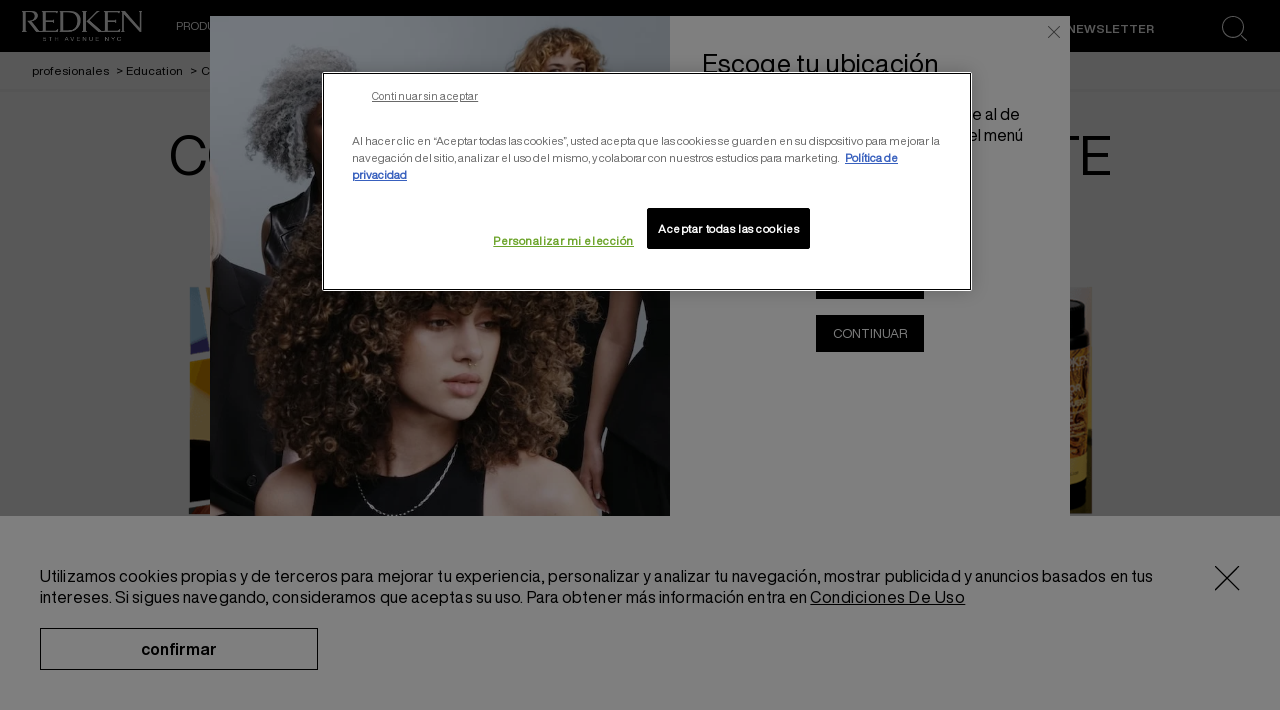

--- FILE ---
content_type: text/html; charset=utf-8
request_url: https://www.redken.uy/profesionales/educaci%C3%B3n/principios-y-fundamentos-del-cabello
body_size: 35680
content:

 
 

<!DOCTYPE html>
<html lang="es-UY">
<!--<![endif]-->

<head>
    <link rel="preconnect" href="https://www.googletagmanager.com">
    <link rel="preconnect" href="https://cdn.cookielaw.org">
    <meta charset="utf-8" />
    <meta http-equiv="X-UA-Compatible" content="IE=edge,chrome=1" />
    <meta http-equiv="Content-type" content="text/html; charset=utf-8">
    <meta name="viewport" content="width=device-width, initial-scale=1, minimum-scale=1, maximum-scale=5">

        <!-- preload the font files  -->
        <link rel="preload" href="/themes/redken/fonts/helveticanowdisplay-regular.woff2" as="font" type="font/woff2" crossorigin>
        <link rel="preload" href="/themes/redken/fonts/helveticanowdisplay-bold.woff2" as="font" type="font/woff2" crossorigin>

        <link rel="preload" href="/themes/redken/bundle/redken-bundle.css?v=10.91.0-release00000002" as="style">
        <link rel="preload" href="/themes/redken/bundle/redken-bundle.js?v=10.91.0-release00000002" as="script">
        <link rel="stylesheet" href="/themes/redken/bundle/redken-bundle.css?v=10.91.0-release00000002">
        

        <link rel="canonical" href="https://www.redken.uy/profesionales/educaci%C3%B3n/principios-y-fundamentos-del-cabello">

    

    


<script src="/sitecore%20modules/Web/ExperienceForms/scripts/jquery-3.6.0.min.js"></script>
<script src="/sitecore%20modules/Web/ExperienceForms/scripts/jquery.validate.min.js"></script>
<script src="/sitecore%20modules/Web/ExperienceForms/scripts/jquery.validate.unobtrusive.min.js"></script>
<script src="/sitecore%20modules/Web/ExperienceForms/scripts/jquery.unobtrusive-ajax.min.js"></script>
<script src="/sitecore%20modules/Web/ExperienceForms/scripts/form.validate.js"></script>
<script src="/sitecore%20modules/Web/ExperienceForms/scripts/form.tracking.js"></script>
<script src="/sitecore%20modules/Web/ExperienceForms/scripts/form.conditions.js"></script>
<script type="text/javascript">
window.addEventListener("load", myInitFunction);
function myInitFunction(){
	let called = 0
	let timerId = setInterval(()=>{
		called++;
        if(called < 3 ){
        	dataLayer.forEach((el,i)=>{
                if(el['OptanonActiveGroups'] || el['OnetrustActiveGroups']){
                    insertAndShift(dataLayer, i, 0);
                }
            })
        }
    },1000)
}
function insertAndShift(arr, from, to) {
	let cutOut = arr.splice(from, 1) [0]; // cut the element at index 'from'
	arr.splice(to, 0, cutOut);            // insert it at index 'to'
}
</script>
    <script type="text/javascript">
            var dataLayer = window["dataLayer"] || [];
            dataLayer.push({"brand":"RED", "language":"es", "country":"uy", "siteTypeLevel":"main", "uiLoggedStatus":"not logged", "newsletterSubscription":"false", "factory":"WSF", "website_type":"NON-DTC", "breadCrumb":"inicio > profesionales > education > color gels lacquers", "pageCategory":"product selector page", "ecommerceStatus":"viewer"});
            if (!window.wsf) {
                window.wsf = { pageDetails: {"brand":"RED", "language":"es", "country":"uy", "siteTypeLevel":"main", "uiLoggedStatus":"not logged", "newsletterSubscription":"false", "factory":"WSF", "website_type":"NON-DTC", "breadCrumb":"inicio > profesionales > education > color gels lacquers", "pageCategory":"product selector page", "ecommerceStatus":"viewer"} };
            } else {
                window.wsf.pageDetails = {"brand":"RED", "language":"es", "country":"uy", "siteTypeLevel":"main", "uiLoggedStatus":"not logged", "newsletterSubscription":"false", "factory":"WSF", "website_type":"NON-DTC", "breadCrumb":"inicio > profesionales > education > color gels lacquers", "pageCategory":"product selector page", "ecommerceStatus":"viewer"}
            }
    </script>
    <script type="text/javascript">
        function rfpGoogleTagManager() {
            if(typeof(OptanonWrapper) === 'function') {
                window.gtmLoaded = false;
                function OptanonWrapper() {
                    window.gtmLoaded = true;
                    (function(w, d, s, l, i) {
                        w[l] = w[l] || [];
                        if (typeof (refappSiteLevelPropertys) === "function") {
                            refappSiteLevelPropertys();
                        }
                        if (typeof (pagelevelPropertys) === "function") {
                            pagelevelPropertys();
                        }
                        w[l].push({
                            'gtm.start':
                                new Date().getTime(),
                            event: 'gtm.js'
                        });
                        var f = d.getElementsByTagName(s)[0],
                            j = d.createElement(s),
                            dl = l != 'dataLayer' ? '&l=' + l : '';
                        j.async = true;
                        j.src =
                            '//www.googletagmanager.com/gtm.js?id=' + i + dl;
                        f.parentNode.insertBefore(j, f);
                    })(window, document, 'script', 'dataLayer', 'GTM-KRVVH9R');
                }
                setTimeout(() => {
                    if (!window.gtmLoaded) {
                        OptanonWrapper()
                    }
                }, 1000);
            } else {
                (function(w, d, s, l, i) {
                    w[l] = w[l] || [];
                    
                    w[l].push({
                        'gtm.start':
                            new Date().getTime(),
                        event: 'gtm.js'
                    });
                    var f = d.getElementsByTagName(s)[0],
                        j = d.createElement(s),
                        dl = l != 'dataLayer' ? '&l=' + l : '';
                    j.async = true;
                    j.src =
                        '//www.googletagmanager.com/gtm.js?id=' + i + dl;
                    f.parentNode.insertBefore(j, f);
                })(window, document, 'script', 'dataLayer', 'GTM-KRVVH9R');
            }
        }
        rfpGoogleTagManager();
    </script>

        <script crossorigin="anonymous" src="https://cdnjs.cloudflare.com/ajax/libs/vue/2.7.16/vue.runtime.min.js"></script>
<script src="/Refapp-build/refapp-user-redirect/widget-vue2/refapp-user-redirect.umd.js?v=1.4.2.2"></script> 



    <title>Principios y fundamentos esenciales del cabello | Redken</title>





    <link href="/-/media/project/loreal/brand-sites/redken/americas/latam/additional-images/redken-favicon.jpg?rev=b732b41afda44f8ca634506dedf1fbf4&amp;sc_lang=es-uy" rel="shortcut icon" />



<meta property="og:description"  content="Encuentra en Redken nuestro shampoo sin sal, shampoo para la caspa y descubre como hidratar el cabello. ¡Todo eso y más en un clic!" /><meta property="og:title"  content="Productos de Peluquería Cuidado Capilar Profesional Redken" /><meta property="og:url"  content="https://www.redken.uy/" />


<meta  name="description" content="Principios y fundamentos del cabello Redken. Enamórate de la versatilidad de Color Gels Lacquers. Obtén resultados saturados. ¡Entra ahora!" />


<meta property="twitter:title"  content="principios-y-fundamentos-del-cabello" /><meta property="twitter:card"  content="summary_large_image" />

    <meta name="viewport" content="width=device-width, initial-scale=1"/>
        <script crossorigin="anonymous" src="https://cdnjs.cloudflare.com/ajax/libs/vue/2.7.16/vue.runtime.min.js"></script>
<script src="/Refapp-build/refapp-user-redirect/widget-vue2/refapp-user-redirect.umd.js?v=1.4.2.2"></script>




    <script type="application/json" id="refapp-global-tagging-configuration">
    {
        "globalVars": {
                         "[page category]": "lp"
                      }
    }
    </script>
</head>

<body class="default-device wireframe-images">
    <div style="display: none"><?xml version="1.0" encoding="utf-8" ?>
<svg xmlns="http://www.w3.org/2000/svg" xmlns:xlink="http://www.w3.org/1999/xlink">
  <symbol xmlns="http://www.w3.org/2000/svg" width="16" height="16" fill="currentColor" id="bi bi-chevron-down"
    viewBox="0 0 16 16">
    <path fill-rule="evenodd"
      d="M1.646 4.646a.5.5 0 0 1 .708 0L8 10.293l5.646-5.647a.5.5 0 0 1 .708.708l-6 6a.5.5 0 0 1-.708 0l-6-6a.5.5 0 0 1 0-.708z" />
  </symbol>
  <symbol xmlns="http://www.w3.org/2000/svg" width="16" height="16" fill="currentColor" id="bi bi-chevron-up"
    viewBox="0 0 16 16">
    <path fill-rule="evenodd"
      d="M7.646 4.646a.5.5 0 0 1 .708 0l6 6a.5.5 0 0 1-.708.708L8 5.707l-5.646 5.647a.5.5 0 0 1-.708-.708l6-6z" />
  </symbol>
  <symbol viewBox="0 0 40 40" id="co2" xmlns="http://www.w3.org/2000/svg">
    <g fill="none" fill-rule="evenodd">
      <circle stroke="#969696" fill="#FFF" cx="20" cy="20" r="19.5" />
      <path
        d="M10.954 16.745c1.133 0 2.056.626 2.67 1.809h3.043c-.745-2.96-3.043-4.803-5.729-4.803a5.674 5.674 0 00-4.19 1.776A6.09 6.09 0 005 19.873c0 1.776.55 3.264 1.634 4.465 1.099 1.244 2.653 1.94 4.272 1.911 2.767 0 4.952-1.776 5.712-4.701H13.56c-.614 1.116-1.57 1.725-2.654 1.725-1.585 0-3.01-1.472-3.01-3.383a3.213 3.213 0 01.897-2.244 2.937 2.937 0 012.161-.901M23.775 13.75a6.214 6.214 0 00-4.427 1.762 6.111 6.111 0 00-1.848 4.36c0 1.781.58 3.273 1.727 4.477a6.052 6.052 0 004.531 1.9 6.193 6.193 0 004.48-1.882 6.226 6.226 0 001.761-4.443c-.028-3.398-2.798-6.145-6.224-6.173m-.017 9.513c-1.676 0-3.198-1.458-3.198-3.357a3.15 3.15 0 011.583-2.752 3.203 3.203 0 013.195 0 3.15 3.15 0 011.583 2.752c0 1.967-1.42 3.357-3.163 3.357M35 21.274c0-1.003-.787-1.69-2.083-1.69-1.264 0-2.075.833-2.084 2.16h1.473c0-.04-.008-.09-.008-.13 0-.526.242-.825.61-.825.36 0 .578.235.578.639 0 .81-.87 1.764-2.62 2.767v1.222h4.118V24.13H32.9c1.397-.874 2.1-1.925 2.1-2.856"
        fill="#969696" fill-rule="nonzero" />
    </g>
  </symbol>
  <symbol viewBox="0 0 512 512" id="scroll-to-top-icon" xmlns="http://www.w3.org/2000/svg">
    <path
      d="M231 503.4c-60-7.2-109.4-30.7-150.6-71.8-37.2-37.3-60.1-81.5-69.5-134.1-3-17-3.8-54.8-1.5-72.5 7.4-56.1 31.3-104.8 71-144.6 37.8-37.7 83.6-61.1 137.1-70.1 8.9-1.4 16.4-1.8 39-1.8 24.8 0 29.5.3 40.8 2.3 52.9 9.5 97 32.4 134.3 69.6 37.2 37.3 60 81.2 69.6 134.3 2.1 11.4 2.3 15.8 2.3 41.3 0 25.3-.3 29.9-2.3 41.3-9.5 52.8-32.4 97-69.6 134.3-37.2 37.1-81.5 60.1-133.7 69.4-10.2 1.9-16.9 2.3-37.9 2.5-14 .2-27.1.1-29-.1zm65.3-127.6c.4-11.2.7-43.4.7-71.5V253h34.8c20.6 0 36.2-.4 38.4-1 3.6-1 8.8-6 8.8-8.3 0-.7-27.1-28.3-60.3-61.4C271.4 135 257.9 122 256 122c-1.9 0-15.4 13-62.7 60.3-33.2 33.1-60.3 60.7-60.3 61.4 0 2.3 5.2 7.3 8.8 8.3 2.2.6 17.8 1 38.5 1H215v143h80.7l.6-20.2z"
      fill="#313131" />
    <path
      d="M212 327.5V256h-34.7c-20.7 0-36.3-.4-38.5-1-5.2-1.5-8.8-6.1-8.8-11.3v-4.2l59.7-59.7c41.9-41.9 60.8-60.1 63-60.9 2.4-.7 4.2-.7 6.6 0 2.2.8 21.1 19 63 60.9l59.7 59.7v4.2c0 5.2-3.6 9.8-8.8 11.3-2.2.6-17.8 1-38.4 1H300v51.3c0 28.1-.3 60.3-.7 71.5l-.6 20.2H212v-71.5z"
      fill="#fff" />
  </symbol>
  <symbol viewBox="0 0 16 16" id="bi bi-x" xmlns="http://www.w3.org/2000/svg">
    <path
      d="M4.646 4.646a.5.5 0 0 1 .708 0L8 7.293l2.646-2.647a.5.5 0 0 1 .708.708L8.707 8l2.647 2.646a.5.5 0 0 1-.708.708L8 8.707l-2.646 2.647a.5.5 0 0 1-.708-.708L7.293 8 4.646 5.354a.5.5 0 0 1 0-.708z" />
  </symbol>
  <symbol viewBox="0 0 16 16" id="bi bi-list" xmlns="http://www.w3.org/2000/svg">
    <path fill-rule="evenodd"
      d="M2.5 12a.5.5 0 0 1 .5-.5h10a.5.5 0 0 1 0 1H3a.5.5 0 0 1-.5-.5zm0-4a.5.5 0 0 1 .5-.5h10a.5.5 0 0 1 0 1H3a.5.5 0 0 1-.5-.5zm0-4a.5.5 0 0 1 .5-.5h10a.5.5 0 0 1 0 1H3a.5.5 0 0 1-.5-.5z" />
  </symbol>
  <symbol viewBox="0 0 16 16" id="bi bi-grid-fill" xmlns="http://www.w3.org/2000/svg">
    <path
      d="M1 2.5A1.5 1.5 0 0 1 2.5 1h3A1.5 1.5 0 0 1 7 2.5v3A1.5 1.5 0 0 1 5.5 7h-3A1.5 1.5 0 0 1 1 5.5v-3zm8 0A1.5 1.5 0 0 1 10.5 1h3A1.5 1.5 0 0 1 15 2.5v3A1.5 1.5 0 0 1 13.5 7h-3A1.5 1.5 0 0 1 9 5.5v-3zm-8 8A1.5 1.5 0 0 1 2.5 9h3A1.5 1.5 0 0 1 7 10.5v3A1.5 1.5 0 0 1 5.5 15h-3A1.5 1.5 0 0 1 1 13.5v-3zm8 0A1.5 1.5 0 0 1 10.5 9h3a1.5 1.5 0 0 1 1.5 1.5v3a1.5 1.5 0 0 1-1.5 1.5h-3A1.5 1.5 0 0 1 9 13.5v-3z" />
  </symbol>
  <symbol viewBox="0 0 16 16" id="bi bi-search" xmlns="http://www.w3.org/2000/svg">
    <path
      d="M11.742 10.344a6.5 6.5 0 1 0-1.397 1.398h-.001c.03.04.062.078.098.115l3.85 3.85a1 1 0 0 0 1.415-1.414l-3.85-3.85a1.007 1.007 0 0 0-.115-.1zM12 6.5a5.5 5.5 0 1 1-11 0 5.5 5.5 0 0 1 11 0z" />
  </symbol>
  <symbol viewBox="0 0 60 60" id="account" xmlns="http://www.w3.org/2000/svg">
    <path fill-rule="evenodd" fill="#FFF"
      d="M30.069 59.98C13.465 59.98.005 46.553.005 29.995.005 13.442 13.465.01 30.069.01c16.606 0 30.066 13.432 30.066 29.985 0 16.558-13.46 29.985-30.066 29.985zm17.464-8.726c-.12-1.723-.707-3.4-1.46-4.235-5.185-3.76-11.757-4.537-11.757-4.537l-.188-1.239v-2.467c3.737-2.294 5.955-7.562 5.955-12.339 0-6.315-1.67-11.436-10.017-11.436-8.348 0-10.018 5.121-10.018 11.436 0 4.785 2.227 10.066 5.974 12.352v2.454l-.233 1.541c-5.064 1.576-10.587 3.513-11.723 4.265-.751.833-1.335 2.498-1.458 4.207a27.486 27.486 0 0 0 17.461 6.224c6.629 0 12.71-2.337 17.464-6.226zM30.069 2.515c-15.22 0-27.559 12.301-27.559 27.48 0 7.501 3.021 14.292 7.905 19.252.374-1.635 1.043-3.102 1.923-4.013 1.014-1.042 8.318-3.445 11.983-4.605-4.194-2.895-6.761-8.689-6.761-14.187 0-7.697 2.273-13.937 12.506-13.937 10.232 0 12.505 6.24 12.505 13.937 0 5.284-2.379 10.826-6.283 13.817 2.532.92 10.443 3.84 11.537 4.975.871.911 1.533 2.375 1.904 4.008 4.882-4.959 7.901-11.749 7.901-19.247 0-15.179-12.34-27.48-27.561-27.48z" />
  </symbol>
  <symbol viewBox="0 0 15 28" id="arrow" xmlns="http://www.w3.org/2000/svg">
    <path data-name="arrows 14x28" class="bbcls-1" d="M.732.014L14.986 14 .732 27.986" />
  </symbol>
</svg>
<svg xmlns="http://www.w3.org/2000/svg" xmlns:xlink="http://www.w3.org/1999/xlink">
  <symbol viewBox="0 0 64.1 28.4" id="arrow-left-link" xmlns="http://www.w3.org/2000/svg">
    <path d="M14.8 28.4l1.9-1.9-11-11h57.9v-2.7H5.7l11-10.9L14.8 0 2.5 12.3.6 14.2z" />
  </symbol>
  <symbol viewBox="0 0 64.1 28.4" id="arrow-right-link" xmlns="http://www.w3.org/2000/svg">
    <path d="M49.4 0l-1.9 1.9 10.9 10.9H.6v2.7h57.8l-10.9 11 1.9 1.9 12.3-12.3 1.9-1.9z" />
  </symbol>
  <symbol viewBox="0 0 43.02 35.24" id="burger" xmlns="http://www.w3.org/2000/svg">
    <g data-name="Layer 2">
      <path d="M0 14.55h43.02v6.14H0zM0 0h43.02v6.14H0zm0 29.09h43.02v6.14H0z" data-name="Layer 1" />
    </g>
  </symbol>
  <symbol viewBox="0 0 52 53" id="cancel" xmlns="http://www.w3.org/2000/svg">
    <path
      d="M26 52.1c-14.4 0-26-11.6-26-26S11.6 0 26 0s26 11.6 26 26-11.6 26.1-26 26.1zm23.7-26C49.7 12.9 39.1 2.3 26 2.3S2.2 12.9 2.2 26.1c0 13.1 10.6 23.7 23.8 23.8 13.1-.1 23.7-10.7 23.7-23.8zm-16.5 8.8L26 27.7l-7.2 7.2c-.4.4-1.2.4-1.6 0-.4-.4-.4-1.2 0-1.6l7.2-7.2-7.2-7.2c-.4-.4-.4-1.2 0-1.6.4-.4 1.2-.4 1.6 0l7.2 7.2 7.2-7.2c.4-.4 1.2-.4 1.6 0s.4 1.2 0 1.6l-7.2 7.2 7.2 7.2c.4.4.4 1.2 0 1.6-.4.4-1.2.4-1.6 0z" />
  </symbol>
  <symbol viewBox="0 0 46 46" id="chain" xmlns="http://www.w3.org/2000/svg">
    <path
      d="M23 43.2c11.6 0 21-9.2 21-20.5S34.6 2.2 23 2.2 2 11.4 2 22.7s9.4 20.5 21 20.5m0 2c-12.7 0-23-10.1-23-22.5C0 10.2 10.3.2 23 .2s23 10.1 23 22.5-10.3 22.5-23 22.5z" />
    <path
      d="M31.9 24.9l-2.5-2.5c-.7-.7-1.5-1-2.5-1s-1.8.4-2.5 1.1l-1.1-1.1c.7-.7 1.1-1.5 1.1-2.5s-.3-1.8-1-2.5l-2.5-2.5c-.7-.7-1.5-1-2.5-1s-1.8.3-2.5 1l-1.8 1.8c-.7.7-1 1.5-1 2.5s.3 1.8 1 2.5l2.5 2.5c.7.7 1.5 1 2.5 1s1.8-.4 2.5-1.1l1.1 1.1c-.7.7-1.1 1.5-1.1 2.5s.3 1.8 1 2.5l2.5 2.5c.7.7 1.5 1 2.5 1s1.8-.3 2.5-1l1.8-1.8c.7-.7 1-1.5 1-2.5s-.3-1.8-1-2.5zm-10.3-5.2l-.2-.2-.3-.3-.2-.2c-.1-.1-.2-.1-.3-.2h-.3c-.3 0-.6.1-.8.3-.2.2-.3.5-.3.8v.3c0 .1.1.2.2.3.1.1.1.2.2.2l.3.3.2.2c-.2.3-.5.4-.9.4-.3 0-.6-.1-.8-.3l-2.5-2.5c-.2-.2-.3-.5-.3-.8 0-.3.1-.6.3-.8l1.8-1.8c.2-.2.5-.3.8-.3.3 0 .6.1.8.3l2.5 2.5c.2.2.3.5.3.8-.1.4-.2.7-.5 1zm8.6 8.5L28.4 30c-.2.2-.5.3-.8.3-.3 0-.6-.1-.8-.3l-2.5-2.5c-.2-.2-.3-.5-.3-.8 0-.3.1-.6.4-.9l.2.2.3.3.2.2c.1.1.2.1.3.2h.3c.3 0 .6-.1.8-.3.2-.2.3-.5.3-.8v-.3c0-.1-.1-.2-.2-.3-.1-.1-.1-.2-.2-.2l-.3-.3-.2-.2c.2-.3.5-.4.9-.4.3 0 .6.1.8.3l2.5 2.5c.2.2.3.5.3.8.2.2.1.4-.2.7z" />
  </symbol>
  <symbol viewBox="0 0 26 26" id="close" xmlns="http://www.w3.org/2000/svg">
    <path
      d="M25.5 24.61l-.96.96L12.5 13.52.52 25.51l-.96-.96 11.98-11.99L-.5.52l.96-.97L12.5 11.6 24.48-.38l.95.95-11.97 11.99L25.5 24.61z" />
  </symbol>
  <symbol viewBox="0 0 12 7" id="down-arrow" xmlns="http://www.w3.org/2000/svg">
    <path d="M12 .9L6.24 7.01 6 6.75l-.25.26L-.01.9.84 0 6 5.47 11.15 0l.85.9z" />
  </symbol>
  <symbol viewBox="0 0 46 46" id="facebook" xmlns="http://www.w3.org/2000/svg">
    <path
      d="M22.99 43.18c11.57 0 20.98-9.2 20.98-20.51 0-11.31-9.41-20.52-20.98-20.52C11.41 2.15 2 11.36 2 22.67c0 11.31 9.41 20.51 20.99 20.51m0 2C10.29 45.18 0 35.1 0 22.67 0 10.23 10.29.15 22.99.15c12.69 0 22.98 10.08 22.98 22.52 0 12.43-10.29 22.51-22.98 22.51z" />
    <path
      d="M17.94 18.81h2.29v-2.19c0-.96.03-2.45.74-3.37.76-.98 1.79-1.64 3.57-1.64 2.89 0 4.11.4 4.11.4l-.57 3.34s-.96-.27-1.85-.27c-.89 0-1.69.31-1.69 1.19v2.54h3.66l-.26 3.26h-3.4v11.32h-4.31V22.07h-2.29v-3.26z" />
  </symbol>
  <symbol viewBox="0 0 26.6 26.6" id="icon-search" xmlns="http://www.w3.org/2000/svg">
    <path class="list0"
      d="M26.5 25.6l-5.8-5.5-.8.8 5.8 5.5c.2.2.6.2.8 0s.2-.6 0-.8zm-3.1-13.9C23.4 5.2 18.2 0 11.7 0S0 5.2 0 11.7s5.2 11.7 11.7 11.7 11.7-5.2 11.7-11.7zM11.7 22.2c-5.8 0-10.6-4.7-10.6-10.6C1.1 5.8 5.8 1 11.7 1c5.9 0 10.7 4.8 10.6 10.6 0 5.8-4.7 10.6-10.6 10.6z" />
  </symbol>
  <symbol viewBox="0 0 46 46" id="instagram" xmlns="http://www.w3.org/2000/svg">
    <path
      d="M23 43.2c11.6 0 21-9.2 21-20.5S34.6 2.2 23 2.2 2 11.4 2 22.7s9.4 20.5 21 20.5m0 2c-12.7 0-23-10.1-23-22.5C0 10.2 10.3.2 23 .2s23 10.1 23 22.5-10.3 22.5-23 22.5z" />
    <path
      d="M23 14.6c2.6 0 2.9 0 4 .1 1 0 1.5.2 1.8.3.5.2.8.4 1.1.7.3.3.6.7.7 1.1.1.3.3.9.3 1.8 0 1 .1 1.3.1 4s0 2.9-.1 4c0 1-.2 1.5-.3 1.8-.2.5-.4.8-.7 1.1-.3.3-.7.6-1.1.7-.3.1-.9.3-1.8.3-1 0-1.3.1-4 .1s-2.9 0-4-.1c-1 0-1.5-.2-1.8-.3-.5-.2-.8-.4-1.1-.7-.3-.3-.6-.7-.7-1.1-.1-.3-.3-.9-.3-1.8 0-1-.1-1.3-.1-4s0-2.9.1-4c0-1 .2-1.5.3-1.8.2-.5.4-.8.7-1.1.3-.3.7-.6 1.1-.7.3-.1.9-.3 1.8-.3 1-.1 1.4-.1 4-.1m0-1.8c-2.7 0-3 0-4.1.1-1 0-1.8.2-2.4.5-.6.3-1.2.6-1.7 1.1-.5.5-.9 1.1-1.1 1.7-.2.6-.4 1.3-.5 2.4 0 1-.1 1.4-.1 4.1 0 2.7 0 3 .1 4.1 0 1 .2 1.8.5 2.4.3.6.6 1.2 1.1 1.7.5.5 1.1.9 1.7 1.1.6.2 1.3.4 2.4.5 1 0 1.4.1 4.1.1s3 0 4.1-.1c1 0 1.8-.2 2.4-.5.6-.3 1.2-.6 1.7-1.1.5-.5.9-1.1 1.1-1.7.2-.6.4-1.3.5-2.4 0-1 .1-1.4.1-4.1s0-3-.1-4.1c0-1-.2-1.8-.5-2.4-.3-.6-.6-1.2-1.1-1.7-.5-.5-1.1-.9-1.7-1.1-.6-.2-1.3-.4-2.4-.5-1.1-.1-1.4-.1-4.1-.1z" />
    <path
      d="M23 17.6c-2.8 0-5.1 2.3-5.1 5.1s2.3 5.1 5.1 5.1 5.1-2.3 5.1-5.1c-.1-2.8-2.3-5.1-5.1-5.1zm0 8.3c-1.8 0-3.3-1.5-3.3-3.3 0-1.8 1.5-3.3 3.3-3.3 1.8 0 3.3 1.5 3.3 3.3 0 1.9-1.5 3.3-3.3 3.3z" />
    <circle cx="28.2" cy="17.4" r="1.2" />
  </symbol>
</svg>
<svg xmlns="http://www.w3.org/2000/svg" xmlns:xlink="http://www.w3.org/1999/xlink">
  <symbol viewBox="0 0 324.7 85.7" id="logo" xmlns="http://www.w3.org/2000/svg">
    <path
      d="M95.2 52.1c-.8 3.9-3 3.9-6.4 3.9H64V31.1h12.8c7.3 0 7.9 0 7.9 2.3h2.2v-8.5h-2.2c0 2.3-.6 2.3-8.2 2.3H64V12.9c.1-2.7 0-5.7 0-8.8h23.4c3.6 0 6.1-.1 6.1 2.6h2.3L97 .1H53.7v2.2c2.3 0 2.2.5 2.2 6.3s.2 39.5.2 43.2c0 4.7-.2 6-5.7 6-3.1 0-5.2-1.7-8.9-7.1L31 36.1c-2.6-3.4-4.3-5.6-5-6.6 3.9-.8 7-2 9.4-3.6 2.4-1.5 4.2-3.5 5.5-5.8 1.3-2.3 1.9-4.7 1.9-7 0-2.5-.7-4.9-2-7-1.4-2.2-3.3-3.7-5.7-4.7C32.6.5 28.7 0 23.4 0 22.6 0 1.2.1 0 .1v2.2c2.4 0 2.3 1.9 2.3 6.3v43c0 4.4 0 6.2-2.3 6.2V60h12.5v-2.2c-2.3 0-2.3-1.9-2.3-5.7v-49h10.2c4.6 0 8.1 1 10.3 3.1 2.3 2 3.4 5 3.4 8.4 0 4-1.3 7.2-4 9.6-2.6 2.4-6.5 3.6-11.6 3.6-.8 0-1.9 0-3.3-.1l-.4 1.3c2.7 3.1 5.5 6.5 8.4 10.2 1.8 2.3 3.9 5.1 6.3 8.5 4.3 6.1 7.3 10.2 9.2 12.3H97l1.1-7.8h-2.9zm6.6 7.8v-2c2.3 0 2.3-.7 2.3-6.2V8.6c0-5.3-.1-6.5-2.3-6.5v-2c4.4 0 23-.1 25.3-.1 6.9 0 12.4.9 16.6 2.6 4.2 1.8 7.7 4.7 10.6 8.8 2.9 4.1 4.4 9.2 4.4 15.1 0 4.3-.7 8.3-2.1 12-1.4 3.7-3.2 7-5.6 9.8-2.4 2.8-4.9 5-7.6 6.6-2.7 1.6-5.5 2.9-8.5 3.7-3 .8-7 1.2-12.2 1.2-1.7.1-20.9.1-20.9.1zm10.2-4.3h10.1c10.9 0 14.4-1.9 16.3-3.1 1.9-1.1 3.8-2.8 5.6-5 1.8-2.2 3.2-5 4.1-8.4 1-3.4 1.5-6.9 1.5-10.6 0-5.2-.9-9.7-2.8-13.5-1.9-3.8-4.7-6.6-8.5-8.6s-9.6-2.5-26.5-2.5c-.1 1.4 0 27.1 0 27.1l.2 24.6zm150.9-3.5c-.8 3.9-3 3.9-6.4 3.9h-24.8V31.1h12.8c7.3 0 7.9 0 7.9 2.3h2.5v-8.5h-2.5c0 2.3-.6 2.3-8.2 2.3h-12.5V12.9c.1-2.7 0-5.7 0-8.8h23.4c3.6 0 6.1-.1 6.1 2.6h2.3l1.2-6.6h-43.3v2.2c2.3 0 2.2.5 2.2 6.3s.1 39.6.1 43.2c0 4.7 0 6-5.5 6-.7 0-1.3-.1-1.9-.3-.6-.2-1-.6-1.3-.8-.6-.3-2.9-2.4-7-6.2l-25.3-23.7s21.8-24.5 24.9-24.5h1.8V.1h-6.8l-28.2 29.7 1.2 1.2 19.2 18 4.3 4.2c4.1 3.9 7 6.8 7 6.8h12c1.6 0 0 0 0 0h46.5l1.1-7.9h-2.8zm5.7 7.8v-2.2c2.4 0 2.3-.9 2.3-5.9 0-17.6 0-18.6.1-44.9 0-4 0-4.7-2.4-4.7V0h10.1s4.1 5.4 5.2 6.9l8.6 10.7L305.1 33c4 4.9 7.2 8.7 9.7 11.5 1.6 1.9 2.6 3.3 3.7 4.4 0 0 .1-37.2.1-40.9 0-5.4 0-5.8-2.1-5.8V.1h8.3v2.2c-2 0-2.1.2-2.1 5.8V60h-4.3L275.1 9v43c0 5 .1 5.8 2.2 5.8V60h-8.7zM26.4 75h-2.5c-.5 0-.6.1-.6.5h-.7v-1.3h9.2v1.3h-.7c0-.4-.2-.5-.6-.5h-2.6v8.3c0 1.2.2 1.5.9 1.5v.5h-3.3v-.5c.9 0 .9-.3.9-1.5V75zm-.9 10.3v-.5m0 .5v-.5m32.6-1.4c0 .6 0 1 .1 1.2.1.2.1.2.5.2h.1v.5h-3v-.5h.1c.4 0 .4-.1.5-.2.1-.2.1-.6.1-1.2v-3.6h-6.4v3.6c0 .6 0 1 .1 1.2.1.2.1.2.5.2h.1v.5h-3v-.5h.1c.4 0 .4-.1.5-.2.1-.2.1-.6.1-1.2v-7.2c0-.6 0-1-.1-1.2-.1-.2-.1-.2-.5-.2h-.1v-.5h3v.5h-.1c-.4 0-.4.1-.5.2-.1.2-.1.6-.1 1.2V79h6.4v-2.8c0-.6 0-1-.1-1.2-.1-.2-.1-.2-.5-.2h-.1v-.5h3v.5h-.1c-.4 0-.4.1-.5.2-.1.2-.1.6-.1 1.2v7.2zm44.2-.2c.1.3.3.8.5 1.1.2.3.4.5.6.5l.1.1v.5h-3.2v-.5l.2-.1c.3 0 .5-.1.5-.3 0-.2-.2-.6-.3-1l-.7-1.8h-4.6l-.4 1.1c-.1.3-.6 1.4-.6 1.7 0 .3.1.4.6.4l.1.1v.5h-2.6V85l.1-.1c.4 0 .7-.4.9-.8l2.8-6.5c.5-1.1 1-2.3 1.5-3.4h.5l4 9zm-2.5-2.1l-2-4.8-2 4.8h4zm23 2.3l2.9-7.5c.3-.9.2-1-.3-1h-.2v-.5h2.3v.5h-.1c-.3 0-.5.4-.9 1.2l-2.8 6.7c-.4.9-.7 1.8-1 2.8h-.7c-.3-.9-.6-1.9-.9-2.6l-3-7.4c-.2-.5-.4-.6-.7-.7h-.1v-.5h3v.5h-.3c-.3 0-.5.1-.3.5l3.1 8zm21.4-7.1c0-.6 0-1-.1-1.2-.1-.2-.1-.2-.5-.2h-.1v-.5h7.7l-.3 1.3h-.6v-.1c0-.2 0-.4-.1-.4h-4.5v4.3h3.5l.2-.7h.5c0 .7-.1.6-.1 1.2s0 .5.1 1.1h-.5l-.2-.8h-3.5v4.5h4.6c.3 0 .4.1.6-.9h.6c-.2.8-.3 1.6-.3 1.6h-7.7v-.4s.5-.1.6-.3c.1-.2.1-.6.1-1.2v-7.3zm77.4 0c0-.6 0-1-.1-1.2-.1-.2-.1-.2-.5-.2h-.1v-.5h7.7l-.3 1.3h-.6v-.1c0-.2 0-.4-.1-.4h-4.5v4.3h3.5s.1-.3.1-.5l.1-.1h.5v2.3h-.5l-.1-.3c0-.2-.1-.6-.1-.6h-3.5v4.5h4.6c.3 0 .4.1.6-.9h.6c-.2.8-.3 1.6-.3 1.6h-7.7v-.4s.5-.1.6-.3c.1-.2.1-.6.1-1.2v-7.3zm-53.8-.1c0-.6 0-1-.1-1.2-.1-.2-.3-.2-.7-.2v-.5h2.1l7.6 9.4v-7.5c0-.6 0-1-.1-1.2-.1-.2-.3-.2-.7-.2v-.5h2.4v.5c-.4 0-.6.1-.7.2-.1.2-.1.6-.1 1.2v9.1h-1.4l-7.5-9.3v7.4c0 .6 0 1 .1 1.2.1.2.3.2.7.2v.5H167v-.5c.4 0 .6-.1.7-.2.1-.2.1-.6.1-1.2v-7.2zm94.9 0c0-.6 0-1-.1-1.2-.1-.2-.3-.2-.7-.2v-.5h2.1l7.6 9.4v-7.5c0-.6 0-1-.1-1.2-.1-.2-.3-.2-.7-.2v-.5h2.4v.5c-.4 0-.6.1-.7.2-.1.2-.1.6-.1 1.2v9.1H271l-7.5-9.3v7.4c0 .6 0 1 .1 1.2.1.2.3.2.7.2v.5h-2.4v-.5c.4 0 .6-.1.7-.2.1-.2.1-.6.1-1.2v-7.2zm-67.5 0c0-.6 0-1-.1-1.2-.1-.2-.1-.2-.5-.2l-.1-.1v-.5h2.9v.5l-.1.1c-.4 0-.4.1-.5.2-.1.2-.1.6-.1 1.2v5.5c0 2.3 1.2 2.9 3.3 2.9 1.7 0 3.3-.7 3.3-3.3v-5.1c0-.6 0-1-.1-1.2-.1-.2-.1-.2-.5-.2v-.6h2.1v.6c-.4 0-.4.1-.5.2-.1.2-.1.6-.1 1.2v4.6c0 3.4-1.3 4.8-4.5 4.8-2.7 0-4.3-.8-4.3-3.7v-5.7zm127.9 8.6c-.9.6-2.5.9-3.5.9-3.8 0-6.4-2.2-6.4-5.8 0-1.8.7-3.3 1.9-4.3s2.8-1.5 4.6-1.5c1.5 0 2.9.4 3.7.7l-.3 1.4h-.7s.2-.9-1-1.3c-.5-.1-1.4-.2-2-.2-3 0-4.6 2.3-4.6 5 0 3.2 2.1 5.2 5.2 5.2 1.1 0 2.5-.4 3.2-1l.1.2-.2.7zM1.6 75.5v2.8s.9-.4 1.8-.4c2 0 3.6 1.3 3.5 3.2-.1 2.4-3 4.4-5.9 4.4-.2-.3-.6-.6-1-.9l.1-.3c.4.1.7.2 1.4.2 2.3 0 3.9-1.2 4-3.1.1-2-1.6-2.6-2.7-2.6-.7 0-1.3.3-1.8.5l-.2-.1v-5h6v1.3H1.6z" />
    <path
      d="M1.6 75.5v2.8s.9-.4 1.8-.4c2 0 3.6 1.3 3.5 3.2-.1 2.4-3 4.4-5.9 4.4-.2-.3-.6-.6-1-.9l.1-.3c.4.1.7.2 1.4.2 2.3 0 3.9-1.2 4-3.1.1-2-1.6-2.6-2.7-2.6-.7 0-1.3.3-1.8.5l-.2-.1v-5h6v1.3H1.6zm294.9-1.3v.5s.6-.1 0 1.1l-2.1 3.7-.3.5-2.3-4.1c-.2-.4-.4-.7-.7-1-.5-.5-.8-.6-.8-.6h-1.7v.4h.3c.4.1 1.3.9 2.1 2.4l2 3.4c.1.2.1.4.1.6v.9c0 .6 0 2.3-.1 2.5-.1.2-.3.2-.7.2h-.1v.5h3.3v-.5h-.1c-.4 0-.6-.1-.7-.2-.1-.2-.1-1.9-.1-2.5v-.7c0-.5.1-.8.2-1l.4-.8.1-.2 1.9-3.5c.4-.8 1-1.2 1.5-1.2v-.5h-2.2zM175.4 2.1v-2h-12.8v2c2.2 0 2.3 1.2 2.3 6.5v43.2c0 5.4 0 6.2-2.3 6.2v2h12.7v-2c-2.2 0-2.3-1.2-2.3-6.4V8.3c0-5.5.1-6.2 2.4-6.2z" />
  </symbol>
  <symbol viewBox="0 0 52 53" id="minus" xmlns="http://www.w3.org/2000/svg">
    <path
      d="M44.4 44.52c-10.17 10.16-26.64 10.16-36.8 0-10.17-10.16-10.16-26.64 0-36.8 10.16-10.15 26.63-10.16 36.8 0 10.16 10.17 10.16 26.64 0 36.8zM42.79 9.33C33.52.05 18.48.05 9.2 9.33c-9.27 9.27-9.28 24.31 0 33.58 9.28 9.28 24.31 9.28 33.59 0 9.28-9.27 9.28-24.31 0-33.58zm-5.48 17.92l-22.62.01c-.63 0-1.13-.51-1.13-1.14-.01-.62.5-1.13 1.13-1.13h22.62c.63 0 1.13.51 1.13 1.13 0 .63-.5 1.13-1.13 1.13z" />
  </symbol>
  <symbol viewBox="0 0 353.562 353.562" id="pause" xmlns="http://www.w3.org/2000/svg">
    <path d="M41.064 353.562h109.014V0H41.064v353.562zM203.482 0v353.562h109.017V0H203.482z" />
  </symbol>
  <symbol viewBox="0 0 46 46" id="pinterest" xmlns="http://www.w3.org/2000/svg">
    <path
      d="M23 43.2c11.6 0 21-9.2 21-20.5S34.6 2.2 23 2.2 2 11.4 2 22.7s9.4 20.5 21 20.5m0 2c-12.7 0-23-10.1-23-22.5C0 10.2 10.3.2 23 .2s23 10.1 23 22.5-10.3 22.5-23 22.5z" />
    <path
      d="M23 11.6c-6.4-.1-11.7 5-11.8 11.4 0 4.6 2.8 8.7 7.1 10.4-.1-.9 0-1.8.2-2.6.2-.9 1.5-6.2 1.5-6.2-.3-.6-.4-1.2-.4-1.8 0-1.7 1-2.9 2.3-2.9.9 0 1.6.6 1.6 1.5v.2c-.2 1.4-.6 2.7-1 4-.2 1 .4 1.9 1.3 2.1.2 0 .4.1.5 0 2.2 0 3.7-2.8 3.7-6 0-2.5-1.7-4.4-4.9-4.4-3-.2-5.6 2.1-5.8 5.2v.3c0 .8.2 1.6.8 2.2.2.1.3.4.2.6-.1.2-.2.7-.2.9 0 .2-.3.4-.5.3h-.1c-1.7-.6-2.4-2.4-2.4-4.3 0-3.2 2.8-7.1 8.4-7.1 4.5 0 7.5 3.1 7.5 6.5 0 4.5-2.6 7.8-6.4 7.8-1.1 0-2.2-.5-2.9-1.4 0 0-.7 2.6-.8 3.1-.3.9-.7 1.7-1.2 2.4 1.1.3 2.2.5 3.3.5 6.3.2 11.6-4.7 11.8-11 .2-6.3-4.7-11.6-11-11.8-.2.1-.5.1-.8.1" />
  </symbol>
  <symbol viewBox="0 0 12.9 17.01" id="play" xmlns="http://www.w3.org/2000/svg">
    <g data-name="Layer 2">
      <path class="rmcls-1" d="M0 0l12.9 8.5L0 17V0z" data-name="Layer 1" />
    </g>
  </symbol>
  <symbol viewBox="0 0 52 53" id="plus" xmlns="http://www.w3.org/2000/svg">
    <path
      d="M44.4 44.45c-10.17 10.16-26.64 10.17-36.8 0-10.17-10.16-10.16-26.63 0-36.79s26.63-10.16 36.8 0c10.16 10.16 10.16 26.63 0 36.79zM42.79 9.27C33.52-.01 18.48-.01 9.2 9.27c-9.27 9.27-9.28 24.31 0 33.58 9.28 9.28 24.31 9.27 33.59 0 9.28-9.27 9.28-24.31 0-33.58zm-5.48 17.92H27.13v10.18c0 .63-.51 1.13-1.13 1.13-.63 0-1.13-.5-1.13-1.13V27.19H14.69c-.63 0-1.13-.5-1.13-1.13-.01-.62.5-1.13 1.13-1.13h10.18V14.75c0-.63.5-1.13 1.13-1.13.63 0 1.13.51 1.13 1.13v10.18h10.18c.63 0 1.13.51 1.13 1.13 0 .62-.5 1.13-1.13 1.13z" />
  </symbol>
  <symbol viewBox="0 0 7 12" id="thin-left-arrow" xmlns="http://www.w3.org/2000/svg">
    <path d="M6.1 12L0 6.2.2 6 0 5.8 6.1 0l.9.8L1.5 6 7 11.1l-.9.9z" />
  </symbol>
  <symbol viewBox="0 0 7 12" id="thin-right-arrow" xmlns="http://www.w3.org/2000/svg">
    <path d="M.9 0L7 5.8l-.2.2.2.2L.9 12l-.9-.8L5.5 6 0 .9.9 0z" />
  </symbol>
  <symbol viewBox="0 0 46 46" id="twitter" xmlns="http://www.w3.org/2000/svg">
    <path
      d="M23 43.2c11.6 0 21-9.2 21-20.5S34.6 2.2 23 2.2 2 11.4 2 22.7s9.4 20.5 21 20.5m0 2c-12.7 0-23-10.1-23-22.5C0 10.2 10.3.2 23 .2s23 10.1 23 22.5-10.3 22.5-23 22.5z" />
    <path
      d="M35.1 15.9c-.9.4-1.9.6-2.8.7 1-.6 1.8-1.5 2.2-2.6-1 .6-2.1.9-3.2 1.1-1-1-2.3-1.5-3.6-1.5-2.7-.1-4.9 2-5 4.7 0 .4 0 .7.1 1.1-4-.2-7.7-1.9-10.3-4.9-.4.7-.7 1.5-.7 2.4 0 1.6.8 3.1 2.2 3.9-.8 0-1.6-.2-2.2-.6v.1c0 2.3 1.7 4.2 4 4.6-.4.1-.9.2-1.3.2-.3 0-.6 0-.9-.1.7 2 2.6 3.3 4.6 3.3-1.8 1.3-4 2-6.2 2-.4 0-.8 0-1.2-.1 2.3 1.4 4.9 2.1 7.6 2.1 7.6.3 13.9-5.7 14.2-13.2v-.8c1-.7 1.8-1.5 2.5-2.4" />
  </symbol>
  <symbol viewBox="0 0 27 27" id="videoplay" xmlns="http://www.w3.org/2000/svg">
    <path
      d="M13.5 27C6.1 27 0 20.9 0 13.5S6.1 0 13.5 0 27 6.1 27 13.5 20.9 27 13.5 27zm0-25C7.2 2 2 7.2 2 13.5S7.2 25 13.5 25 25 19.8 25 13.5 19.8 2 13.5 2z" />
    <path
      d="M18 13.5c0 .1-.1.3-.2.3l-6 3.5c-.2.2-.5.2-.7 0-.1-.1-.1-.2-.1-.4V10c-.1-.3.1-.5.4-.6.2 0 .3 0 .4.1l6 3.5c.1.2.2.4.2.5z" />
  </symbol>
</svg>
<svg xmlns="http://www.w3.org/2000/svg" xmlns:xlink="http://www.w3.org/1999/xlink">
  <symbol viewBox="0 0 46 46" id="youtube" xmlns="http://www.w3.org/2000/svg">
    <path
      d="M23 43.2c11.6 0 21-9.2 21-20.5S34.6 2.2 23 2.2 2 11.4 2 22.7s9.4 20.5 21 20.5m0 2c-12.7 0-23-10.1-23-22.5C0 10.2 10.3.2 23 .2s23 10.1 23 22.5-10.3 22.5-23 22.5z" />
    <path
      d="M27.8 14.6v4.5c-.1.1-.2.2-.4.3-.1.1-.2.1-.3.1-.1 0-.2 0-.2-.1-.1-.1-.1-.2-.1-.3v-4.5h-1.2v4.9c0 .3.1.6.2.8.2.2.4.3.6.3.2 0 .5-.1.7-.2.3-.1.5-.3.7-.6v.6H29v-5.9l-1.2.1zm-3.7.3c-.3-.3-.8-.5-1.2-.4-.5 0-.9.1-1.3.4-.3.3-.5.7-.5 1.1v3c0 .4.2.9.5 1.2.8.6 1.8.6 2.6 0 .3-.3.5-.7.5-1.2v-3c-.1-.4-.3-.8-.6-1.1zm-.7 4.2c0 .1 0 .3-.2.4-.1.1-.2.2-.4.1-.1 0-.3 0-.4-.1-.1-.1-.1-.2-.1-.4v-3.2c0-.1 0-.2.1-.3.1-.1.2-.1.4-.1.1 0 .3 0 .4.1.1.1.2.2.2.3v3.2zm-3.8-6.6l-.8 3.2h-.1l-.9-3.2h-1.4l1.6 4.8v3.1h1.4v-3.3l1.6-4.7-1.4.1zm9.4 14c.1.1.1.3.1.5v.5h-.9V27c0-.2 0-.3.1-.5.1-.1.2-.2.4-.2.1.1.3.1.3.2zm-3.7 0c-.1-.1-.2-.1-.3-.1h-.2c-.1 0-.2.1-.2.2v3.3c.1.1.2.1.3.2.1 0 .2.1.2.1.1 0 .2 0 .3-.1.1-.1.1-.2.1-.4v-2.8c-.1-.1-.1-.3-.2-.4zm0 0c-.1-.1-.2-.1-.3-.1h-.2c-.1 0-.2.1-.2.2v3.3c.1.1.2.1.3.2.1 0 .2.1.2.1.1 0 .2 0 .3-.1.1-.1.1-.2.1-.4v-2.8c-.1-.1-.1-.3-.2-.4zm6.1-4.1H14.6c-1.9 0-3.4 1.5-3.4 3.4v3.4c0 1.8 1.5 3.3 3.4 3.3h16.9c1.8 0 3.4-1.5 3.4-3.3v-3.4c-.1-1.9-1.6-3.4-3.5-3.4zm-12.3 2.3h-1.3v6.2h-1.2v-6.2h-1.2v-1.1h3.7v1.1zm3.5 6.2h-1.1v-.6c-.2.2-.4.4-.6.5-.2.1-.4.2-.6.2-.2 0-.4-.1-.6-.2-.1-.2-.2-.5-.2-.7v-4.5h1.1v4.1c0 .1 0 .2.1.3.1.1.1.1.2.1s.2-.1.3-.1l.3-.3v-4.1h1.1v5.3zm3.9-1.1c0 .3-.1.6-.2.9-.2.2-.5.3-.7.3-.2 0-.4 0-.6-.1-.2-.1-.3-.2-.5-.4v.4h-1.1v-7.2h1.1V26c.1-.1.3-.3.5-.4.2-.1.3-.1.5-.1.3 0 .6.1.8.3.2.3.3.6.3 1v3zm3.8-1.4h-2.1v1c0 .2 0 .4.1.6.1.1.2.2.4.2.1 0 .3 0 .4-.1.1-.2.1-.4.1-.6v-.3h1.1v.3c0 .5-.1.9-.4 1.2-.3.3-.8.5-1.2.4-.4 0-.8-.1-1.1-.4-.3-.3-.4-.8-.4-1.2V27c0-.4.2-.8.5-1.1.3-.3.7-.5 1.2-.4.4 0 .8.1 1.1.4.3.3.4.7.4 1.2l-.1 1.3zm-5.3-2h-.2c-.1 0-.2.1-.2.2v3.3c.1.1.2.1.3.2.1 0 .2.1.2.1.1 0 .2 0 .3-.1.1-.1.1-.2.1-.4v-2.8c0-.1 0-.3-.1-.4-.2-.1-.3-.1-.4-.1zm.3.1c-.1-.1-.2-.1-.3-.1h-.2c-.1 0-.2.1-.2.2v3.3c.1.1.2.1.3.2.1 0 .2.1.2.1.1 0 .2 0 .3-.1.1-.1.1-.2.1-.4v-2.8c-.1-.1-.1-.3-.2-.4zm0 0c-.1-.1-.2-.1-.3-.1h-.2c-.1 0-.2.1-.2.2v3.3c.1.1.2.1.3.2.1 0 .2.1.2.1.1 0 .2 0 .3-.1.1-.1.1-.2.1-.4v-2.8c-.1-.1-.1-.3-.2-.4z" />
  </symbol>
  <symbol viewBox="0 0 46 46" id="envelope" xmlns="http://www.w3.org/2000/svg">
    <path
      d="M42.2 5.8H3.8C1.7 5.8 0 7.5 0 9.6v26.8c0 2.1 1.7 3.8 3.8 3.8h38.3c2.1 0 3.8-1.7 3.8-3.8V9.6c.1-2.1-1.6-3.8-3.7-3.8zM3.8 7.7h38.3c.1 0 .3.1.4.1-3.3 3-14.3 13.1-18.2 16.6-.3.3-.8.6-1.4.6s-1.1-.3-1.4-.6C17.8 20.9 6.8 10.8 3.4 7.7h.4zM1.9 36.4V9.6c0-.2.1-.4.1-.5 2.5 2.3 10.2 9.3 15.2 13.9-5 4.3-12.6 11.5-15.2 14 0-.2-.1-.4-.1-.6zm40.3 1.9H3.8c-.2 0-.3-.1-.4-.1 2.6-2.5 10.4-9.8 15.3-14 .6.6 1.2 1.1 1.7 1.5.8.7 1.7 1.1 2.7 1.1s1.9-.4 2.7-1.1c.5-.4 1-.9 1.7-1.5 4.9 4.2 12.6 11.5 15.3 14-.3.1-.5.1-.6.1zm1.9-1.9c0 .2-.1.3-.1.5-2.6-2.4-10.2-9.7-15.2-14C33.8 18.4 41.5 11.3 44 9c.1.2.1.3.1.5v26.9z" />
  </symbol>
  <symbol viewBox="0 0 16.83 32.64" id="fb-icon" xmlns="http://www.w3.org/2000/svg">
    <path
      d="M10.882 33.08V18.481h4.692l.746-5.801h-5.438V8.683c0-1.677.465-2.824 2.875-2.824h3.073V.669C16.301.599 14.478.44 12.355.44 7.924.44 4.89 3.143 4.89 8.109v4.571H0v5.801h4.89V33.08h5.992z"
      fill="#fff" />
  </symbol>
  <symbol viewBox="0 0 16 21" id="location-icon" xmlns="http://www.w3.org/2000/svg">
    <path
      d="M8.687 20.096c5.676-8.228 6.729-9.073 6.729-12.096a7.5 7.5 0 00-7.5-7.5A7.5 7.5 0 00.417 8c0 3.024 1.053 3.868 6.729 12.096a.94.94 0 001.542 0zm-.771-8.971a3.125 3.125 0 11-.002-6.25 3.125 3.125 0 01.003 6.25z"
      fill="#fff" />
  </symbol>
  <symbol viewBox="0 0 21 21" id="search-icon" xmlns="http://www.w3.org/2000/svg">
    <path
      d="M19.034 20.227l1.106-1.105a.94.94 0 00.004-1.328l-3.895-3.895a.936.936 0 00-.664-.273h-.637a8.086 8.086 0 001.719-5C16.667 4.137 13.03.5 8.542.5S.417 4.137.417 8.625s3.637 8.125 8.125 8.125a8.086 8.086 0 005-1.719v.637c0 .25.098.488.273.664l3.895 3.895a.934.934 0 001.324 0zM8.542 13.625a5 5 0 010-10 5 5 0 010 10z"
      fill="#fff" />
  </symbol>
  <symbol viewBox="0 0 30 30" id="insta-icon" xmlns="http://www.w3.org/2000/svg">
    <path
      d="M21.177 28.938c2.289-.108 4.316-.631 5.986-2.308 1.67-1.67 2.193-3.697 2.308-5.986.134-2.359.134-9.422 0-11.781-.108-2.289-.631-4.316-2.308-5.986-1.67-1.67-3.697-2.193-5.986-2.308-2.359-.134-9.429-.134-11.787 0-2.283.109-4.31.631-5.987 2.302S1.21 6.568 1.096 8.857C1.034 9.958 1 12.084.996 14.28v.942c.004 2.195.037 4.322.1 5.423.108 2.289.631 4.316 2.308 5.986s3.697 2.193 5.986 2.308c2.359.134 9.429.134 11.787 0zm-5.891-2.474c-2.078 0-6.547.166-8.421-.574a4.82 4.82 0 01-2.716-2.716c-.746-1.881-.574-6.343-.574-8.421s-.166-6.547.574-8.421a4.82 4.82 0 012.716-2.716c1.802-.715 5.976-.586 8.149-.575l.272.001c2.078 0 6.547-.166 8.421.574a4.82 4.82 0 012.716 2.716c.715 1.802.586 5.976.575 8.15l-.001.272c0 2.078.172 6.547-.574 8.421a4.82 4.82 0 01-2.716 2.716c-1.881.746-6.343.574-8.421.574zm7.625-17.627c.943 0 1.708-.759 1.708-1.708a1.71 1.71 0 00-1.708-1.708 1.71 1.71 0 00-1.708 1.708c0 .943.759 1.708 1.708 1.708zm-7.625 13.241c4.055 0 7.325-3.27 7.325-7.325s-3.27-7.325-7.325-7.325-7.325 3.27-7.325 7.325 3.27 7.325 7.325 7.325zm0-2.563a4.771 4.771 0 01-4.762-4.762 4.77 4.77 0 014.762-4.762 4.77 4.77 0 014.762 4.762 4.771 4.771 0 01-4.762 4.762z"
      fill="#fff" />
  </symbol>
  <symbol viewBox="0 0 20 31" id="arrow-left" xmlns="http://www.w3.org/2000/svg">
    <path
      d="M17.478 30.358l1.594-1.594c.658-.658.66-1.724.003-2.384L8.245 15.5l10.83-10.88a1.69 1.69 0 00-.003-2.384L17.479.642a1.69 1.69 0 00-2.386 0L1.427 14.307a1.69 1.69 0 000 2.386l13.665 13.665a1.69 1.69 0 002.386 0z" />
  </symbol>
  <symbol viewBox="0 0 25 33" id="pinterest-icon" xmlns="http://www.w3.org/2000/svg">
    <path
      d="M5.699 32.583c3.213-4.399 3.098-5.259 4.552-11.016.784 1.492 2.811 2.295 4.418 2.295 6.77 0 9.811-6.598 9.811-12.546 0-6.33-5.47-10.461-11.475-10.461C6.464.854 0 5.215 0 12.272c0 4.488 2.524 7.038 4.054 7.038.631 0 .995-1.759.995-2.257 0-.593-1.511-1.855-1.511-4.322 0-5.125 3.902-8.759 8.951-8.759 4.341 0 7.554 2.467 7.554 7 0 3.385-1.358 9.735-5.757 9.735-1.587 0-2.945-1.147-2.945-2.792 0-1.054.322-2.094.685-3.138l.314-.897c.362-1.048.685-2.107.685-3.195 0-4.22-5.986-3.455-5.986 1.645 0 1.071.134 2.257.612 3.232-.88 3.787-2.677 9.429-2.677 13.33 0 1.205.172 2.391.287 3.596.217.242.108.217.44.096z"
      fill="#fff" />
  </symbol>
  <symbol viewBox="0 0 20 31" id="arrow-right" xmlns="http://www.w3.org/2000/svg">
    <path
      d="M5.408 30.358l13.665-13.665a1.69 1.69 0 000-2.386L5.408.642a1.69 1.69 0 00-2.386 0L1.427 2.236a1.69 1.69 0 00-.003 2.384l10.83 10.88-10.83 10.881a1.69 1.69 0 00.003 2.384l1.594 1.594a1.69 1.69 0 002.386 0z" />
  </symbol>
</svg>
<svg xmlns="http://www.w3.org/2000/svg" xmlns:xlink="http://www.w3.org/1999/xlink">
  <symbol viewBox="0 0 36 25" id="youtube-icon" xmlns="http://www.w3.org/2000/svg">
    <path
      d="M31.962 24.268c1.498-.403 2.678-1.541 3.078-3.049.661-2.484.722-7.422.727-8.3v-.27c-.005-.877-.066-5.815-.727-8.3a4.373 4.373 0 00-3.078-3.098C29.528.596 20.525.528 18.688.521h-.657c-1.837.007-10.84.075-13.274.731A4.373 4.373 0 001.679 4.35c-.661 2.484-.722 7.422-.727 8.3v.269c.005.877.066 5.815.727 8.3.4 1.508 1.58 2.646 3.078 3.049 2.434.657 11.437.724 13.274.731h.657c1.837-.007 10.84-.075 13.274-.731zm-17.163-6.306V7.608l9.1 5.177-9.1 5.177z"
      fill="#fff" />
  </symbol>><symbol viewBox="0 0 22 21" id="star-empty" xmlns="http://www.w3.org/2000/svg">
    <path
      d="M9.795.749c.484-.98 1.874-.968 2.354 0l2.678 5.43 5.992.874c1.075.156 1.505 1.481.726 2.239l-4.335 4.225 1.025 5.968c.185 1.079-.952 1.883-1.903 1.382l-5.361-2.818-5.361 2.818c-.952.504-2.088-.303-1.903-1.382l1.025-5.968L.398 9.293c-.779-.759-.349-2.084.726-2.239l5.992-.874zm1.177.582l-2.986 6.05-6.673.968 4.832 4.713-1.14 6.645 5.968-3.138 5.972 3.134-1.14-6.645 4.828-4.709-6.673-.968-2.986-6.05z"
      fill-rule="evenodd" />
  </symbol>
  <symbol viewBox="0 0 22 21" id="star-filled" xmlns="http://www.w3.org/2000/svg">
    <path
      d="M5.611 20.867l5.361-2.818 5.361 2.818c.952.5 2.088-.303 1.903-1.382l-1.025-5.968 4.335-4.225c.779-.759.349-2.084-.726-2.239l-5.992-.874L12.15.749c-.48-.968-1.87-.98-2.354 0L7.116 6.18l-5.992.874C.049 7.209-.381 8.534.398 9.293l4.335 4.225-1.025 5.968c-.185 1.079.952 1.887 1.903 1.382z"
      fill-rule="evenodd" />
  </symbol>
  <symbol xmlns="http://www.w3.org/2000/svg" id="prev-arrow" viewBox="0 0 9 17">
    <rect width="9" height="17" fill="white" />
    <path fill-rule="evenodd" clip-rule="evenodd"
      d="M8.15022 0.62608L8.38385 0.879655C8.53872 1.04773 8.53872 1.32024 8.38385 1.48834L1.92455 8.50001L8.38385 15.5117C8.53872 15.6798 8.53872 15.9523 8.38385 16.1204L8.15022 16.3739C7.99539 16.542 7.74437 16.542 7.58951 16.3739L0.616148 8.80438C0.461284 8.63627 0.461284 8.36376 0.616148 8.19565L7.58951 0.62608C7.74437 0.457974 7.99539 0.457974 8.15022 0.62608Z"
      fill="black" />
  </symbol> 
  <symbol xmlns="http://www.w3.org/2000/svg" id="three-dot" viewBox="0 0 19 5">
    <rect x="0.5" y="0.5" width="19" height="5" fill="white" />
    <path fill-rule="evenodd" clip-rule="evenodd" d="M3.91422 3.91422C4.69527 3.13317 4.69527 1.86684 3.91422 1.08579C3.13317 0.304738 1.86684 0.304738 1.08579 1.08579C0.304738 1.86684 0.304738 3.13317 1.08579 3.91422C1.86684 4.69527 3.13317 4.69527 3.91422 3.91422ZM10.9142 1.08579C11.6953 1.86684 11.6953 3.13317 10.9142 3.91422C10.1332 4.69527 8.86684 4.69527 8.08579 3.91422C7.30474 3.13317 7.30474 1.86684 8.08579 1.08579C8.86684 0.304738 10.1332 0.304738 10.9142 1.08579ZM17.9142 1.08579C18.6953 1.86684 18.6953 3.13317 17.9142 3.91422C17.1332 4.69527 15.8668 4.69527 15.0858 3.91422C14.3047 3.13317 14.3047 1.86684 15.0858 1.08579C15.8668 0.304738 17.1332 0.304738 17.9142 1.08579Z" fill="black"/>
  </symbol>
  <symbol xmlns="http://www.w3.org/2000/svg" id="next-arrow" viewBox="0 0 9 17">
      <rect x="9" y="17" width="9" height="17" transform="rotate(-180 45 45)" fill="white" />
      <path fill-rule="evenodd" clip-rule="evenodd" d="M0.849782 16.3739L0.616147 16.1203C0.461283 15.9523 0.461283 15.6798 0.616147 15.5117L7.07545 8.49999L0.616149 1.48832C0.461285 1.32025 0.461285 1.04773 0.616149 0.879627L0.849784 0.626052C1.00462 0.457982 1.25563 0.457982 1.41049 0.626052L8.38385 8.19562C8.53872 8.36373 8.53872 8.63624 8.38385 8.80435L1.41049 16.3739C1.25563 16.542 1.00461 16.542 0.849782 16.3739Z" fill="black">
  </symbol>
  <symbol xmlns="http://www.w3.org/2000/svg" id="back-slash" viewBox="0 0 29 29">
    <rect width="29" height="29" fill="white" />
    <path d="M15.9042 23.3834L14.9992 23.1407L23.1382 4.61664L24.0432 4.85933L15.9042 23.3834Z" fill="black" />
  </symbol>
  <symbol id="next-arrow-mobile" viewBox="0 0 13 26" xmlns="http://www.w3.org/2000/svg">
    <path fill-rule="evenodd" clip-rule="evenodd" d="M0.568394 25.7951L0.188737 25.3831C-0.0629176 25.1099 -0.0629175 24.6671 0.188737 24.3939L10.6851 13L0.18874 1.60601C-0.0629145 1.3329 -0.0629144 0.890068 0.18874 0.616896L0.568397 0.204836C0.819998 -0.068277 1.2279 -0.068277 1.47955 0.204836L12.8113 12.5054C13.0629 12.7786 13.0629 13.2214 12.8113 13.4946L1.47955 25.7951C1.22789 26.0683 0.819995 26.0683 0.568394 25.7951Z" fill="black"/>
  </symbol>
  <symbol id="prev-arrow-mobile" viewBox="0 0 13 26" xmlns="http://www.w3.org/2000/svg">
    <path fill-rule="evenodd" clip-rule="evenodd" d="M12.4316 0.20488L12.8113 0.61694C13.0629 0.890054 13.0629 1.33289 12.8113 1.60606L2.31489 13L12.8113 24.394C13.0629 24.6671 13.0629 25.1099 12.8113 25.3831L12.4316 25.7952C12.18 26.0683 11.7721 26.0683 11.5204 25.7952L0.18874 13.4946C-0.0629142 13.2214 -0.0629142 12.7786 0.18874 12.5054L11.5204 0.20488C11.7721 -0.0682925 12.18 -0.0682925 12.4316 0.20488Z" fill="black"/>
  </symbol>
  <symbol id="filter" viewBox="0 0 22 21" fill="none"  xmlns="http://www.w3.org/2000/svg">
    <path d="M0 17.188c0-.344.3-.688.688-.688H3.48c.344-1.547 1.72-2.75 3.395-2.75 1.633 0 3.008 1.203 3.352 2.75h11.085c.344 0 .688.344.688.688a.707.707 0 0 1-.688.687H10.227c-.344 1.59-1.72 2.75-3.352 2.75a3.456 3.456 0 0 1-3.395-2.75H.688A.679.679 0 0 1 0 17.187Zm8.938 0c0-1.118-.946-2.063-2.063-2.063-1.16 0-2.063.945-2.063 2.063 0 1.16.903 2.062 2.063 2.062a2.063 2.063 0 0 0 2.063-2.063Zm6.187-10.313c1.633 0 3.008 1.203 3.352 2.75h2.835c.344 0 .688.344.688.688a.707.707 0 0 1-.688.687h-2.835c-.344 1.59-1.72 2.75-3.352 2.75A3.456 3.456 0 0 1 11.73 11H.688A.679.679 0 0 1 0 10.312c0-.343.3-.687.688-.687H11.73c.344-1.547 1.72-2.75 3.395-2.75Zm2.063 3.438c0-1.118-.946-2.063-2.063-2.063-1.16 0-2.063.945-2.063 2.063 0 1.16.903 2.062 2.063 2.062a2.063 2.063 0 0 0 2.063-2.063Zm4.125-7.563c.343 0 .687.344.687.688a.707.707 0 0 1-.688.687h-9.71c-.344 1.59-1.72 2.75-3.352 2.75a3.456 3.456 0 0 1-3.395-2.75H.687A.679.679 0 0 1 0 3.437c0-.343.3-.687.688-.687h4.167C5.2 1.203 6.575 0 8.25 0c1.633 0 3.008 1.203 3.352 2.75h9.71Zm-15.125.688c0 1.16.902 2.062 2.062 2.062a2.063 2.063 0 0 0 2.063-2.063c0-1.117-.946-2.062-2.063-2.062-1.16 0-2.063.945-2.063 2.063Z" fill="#7d7d7d"/>
  </symbol>
  <symbol fill="none" viewBox="0 0 18 16" id="breadcrumb-house" xmlns="http://www.w3.org/2000/svg">
  <g clip-path="url(#aia)"><path d="M9.331.125a.504.504 0 0 0-.662 0l-8.5 7.5a.5.5 0 1 0 .662.75L2 7.344V13.5A2.5 2.5 0 0 0 4.5 16h9a2.5 2.5 0 0 0 2.5-2.5V7.344l1.169 1.03a.5.5 0 1 0 .662-.75L9.331.126ZM3 13.5V6.46l6-5.294 6 5.293V13.5a1.5 1.5 0 0 1-1.5 1.5h-2v-5c0-.553-.447-1-1-1h-3c-.553 0-1 .447-1 1v5h-2A1.5 1.5 0 0 1 3 13.5ZM7.5 15v-5h3v5h-3Z" fill="#000"/></g><defs><clipPath id="aia"><path fill="#fff" d="M0 0h18v16H0z"/></clipPath></defs></symbol><symbol viewBox="0 0 43.02 35.24" id="burger" xmlns="http://www.w3.org/2000/svg"><g data-name="Layer 2"><g data-name="Layer 1"><path d="M0 14.55h43.02v6.14H0zM0 0h43.02v6.14H0zM0 29.09h43.02v6.14H0z"/></g></g>
  </symbol>

  <symbol width="26" height="25" viewBox="0 0 27 26" fill="none" id="look-search" xmlns="http://www.w3.org/2000/svg">
  <path fill-rule="evenodd" clip-rule="evenodd" d="M22.965 11.5069C22.965 5.34637 18.1099 0.417969 12.0411 0.417969C5.97226 0.417969 1.11719 5.34637 1.11719 11.5069C1.11719 17.6674 5.97226 22.5958 12.0411 22.5958C18.1099 22.5958 22.965 17.6674 22.965 11.5069ZM25.8594 24.6809L20.4441 19.4681L19.6972 20.2263L25.1124 25.4391C25.2992 25.6286 25.6726 25.6286 25.8594 25.4391C26.0461 25.2495 26.0461 24.8704 25.8594 24.6809ZM2.14422 11.4121C2.14422 17.0039 6.62582 21.4584 12.0411 21.4584C17.5497 21.4584 21.938 16.9091 21.938 11.4121C22.0313 5.91503 17.5497 1.36574 12.0411 1.36574C6.53246 1.36574 2.14422 5.91503 2.14422 11.4121Z" fill="black"/>
  <path d="M20.4441 19.4681L20.6175 19.288L20.4394 19.1166L20.266 19.2927L20.4441 19.4681ZM25.8594 24.6809L26.0375 24.5053L26.0327 24.5007L25.8594 24.6809ZM19.6972 20.2263L19.5191 20.0509L19.3416 20.2311L19.5238 20.4065L19.6972 20.2263ZM25.1124 25.4391L25.2906 25.2636L25.2858 25.259L25.1124 25.4391ZM21.938 11.4121L21.688 11.4078V11.4121H21.938ZM12.0411 0.667969C17.9683 0.667969 22.715 5.48089 22.715 11.5069H23.215C23.215 5.21184 18.2515 0.167969 12.0411 0.167969V0.667969ZM1.36719 11.5069C1.36719 5.48089 6.11385 0.667969 12.0411 0.667969V0.167969C5.83067 0.167969 0.867188 5.21184 0.867188 11.5069H1.36719ZM12.0411 22.3458C6.11385 22.3458 1.36719 17.5328 1.36719 11.5069H0.867188C0.867188 17.8019 5.83067 22.8458 12.0411 22.8458V22.3458ZM22.715 11.5069C22.715 17.5328 17.9683 22.3458 12.0411 22.3458V22.8458C18.2515 22.8458 23.215 17.8019 23.215 11.5069H22.715ZM20.2707 19.6482L25.686 24.861L26.0327 24.5007L20.6175 19.288L20.2707 19.6482ZM19.8753 20.4018L20.6222 19.6436L20.266 19.2927L19.5191 20.0509L19.8753 20.4018ZM25.2858 25.259L19.8705 20.0462L19.5238 20.4065L24.9391 25.6192L25.2858 25.259ZM25.6813 25.2636C25.6452 25.3002 25.5753 25.3312 25.4859 25.3312C25.3965 25.3312 25.3266 25.3002 25.2905 25.2636L24.9343 25.6145C25.085 25.7675 25.2952 25.8312 25.4859 25.8312C25.6766 25.8312 25.8868 25.7675 26.0375 25.6145L25.6813 25.2636ZM25.6813 24.8563C25.7178 24.8934 25.7494 24.9664 25.7494 25.06C25.7494 25.1536 25.7178 25.2265 25.6813 25.2636L26.0375 25.6145C26.1876 25.4621 26.2494 25.2507 26.2494 25.06C26.2494 24.8692 26.1876 24.6579 26.0375 24.5054L25.6813 24.8563ZM12.0411 21.2084C6.76589 21.2084 2.39422 16.8679 2.39422 11.4121H1.89422C1.89422 17.14 6.48576 21.7084 12.0411 21.7084V21.2084ZM21.688 11.4121C21.688 16.7762 17.4066 21.2084 12.0411 21.2084V21.7084C17.6928 21.7084 22.188 17.0421 22.188 11.4121H21.688ZM12.0411 1.61574C17.4105 1.61574 21.779 6.05097 21.688 11.4078L22.1879 11.4163C22.2837 5.77909 17.689 1.11574 12.0411 1.11574V1.61574ZM2.39422 11.4121C2.39422 6.048 6.67557 1.61574 12.0411 1.61574V1.11574C6.38935 1.11574 1.89422 5.78205 1.89422 11.4121H2.39422Z" fill="black"/>
  </symbol>

  <symbol width="24" height="26" viewBox="0 0 25 27" fill="none" id="look-search-close" xmlns="http://www.w3.org/2000/svg">
  <path fill-rule="evenodd" clip-rule="evenodd" d="M12.6801 0.919922C5.87391 0.919922 0.359375 6.55049 0.359375 13.4999C0.359375 20.4494 5.87391 26.0799 12.6801 26.0799C19.4864 26.0799 25.0009 20.4494 25.0009 13.4999C25.0009 6.55049 19.4864 0.919922 12.6801 0.919922ZM12.6798 24.4567C6.78269 24.4567 1.94879 19.582 1.94879 13.4999C1.94879 7.47876 6.72306 2.54315 12.6798 2.54315C18.5769 2.54315 23.4108 7.41788 23.4108 13.4999C23.4108 19.5211 18.6365 24.4567 12.6798 24.4567ZM17.3895 9.12228C17.618 9.36071 17.618 9.7462 17.3895 9.98462L13.9466 13.4999L17.3895 17.0152C17.623 17.2536 17.623 17.6391 17.3895 17.8775L16.9672 18.3087C16.7337 18.5471 16.3561 18.5471 16.1226 18.3087L12.6798 14.7934L9.23693 18.3087C9.00343 18.5471 8.62587 18.5471 8.39237 18.3087L7.97008 17.8775C7.73657 17.6391 7.73657 17.2536 7.97008 17.0152L11.4129 13.4999L7.97008 9.98462C7.73657 9.7462 7.73657 9.36071 7.97008 9.12228L8.39237 8.69111C8.62587 8.45269 9.00343 8.45269 9.23693 8.69111L12.6798 12.2064L16.1226 8.69111C16.3561 8.45269 16.7337 8.45269 16.9672 8.69111L17.3895 9.12228Z" fill="black"/>
  </symbol>

  <symbol id="filter-icon" width="22" height="21" viewBox="0 0 22 21" fill="none" id="" xmlns="http://www.w3.org/2000/svg">
  <path
      d="M0 17.1875C0 16.8438 0.300781 16.5 0.6875 16.5H3.48047C3.82422 14.9531 5.19922 13.75 6.875 13.75C8.50781 13.75 9.88281 14.9531 10.2266 16.5H21.3125C21.6562 16.5 22 16.8438 22 17.1875C22 17.5742 21.6562 17.875 21.3125 17.875H10.2266C9.88281 19.4648 8.50781 20.625 6.875 20.625C5.19922 20.625 3.82422 19.4648 3.48047 17.875H0.6875C0.300781 17.875 0 17.5742 0 17.1875ZM8.9375 17.1875C8.9375 16.0703 7.99219 15.125 6.875 15.125C5.71484 15.125 4.8125 16.0703 4.8125 17.1875C4.8125 18.3477 5.71484 19.25 6.875 19.25C7.99219 19.25 8.9375 18.3477 8.9375 17.1875ZM15.125 6.875C16.7578 6.875 18.1328 8.07812 18.4766 9.625H21.3125C21.6562 9.625 22 9.96875 22 10.3125C22 10.6992 21.6562 11 21.3125 11H18.4766C18.1328 12.5898 16.7578 13.75 15.125 13.75C13.4492 13.75 12.0742 12.5898 11.7305 11H0.6875C0.300781 11 0 10.6992 0 10.3125C0 9.96875 0.300781 9.625 0.6875 9.625H11.7305C12.0742 8.07812 13.4492 6.875 15.125 6.875ZM17.1875 10.3125C17.1875 9.19531 16.2422 8.25 15.125 8.25C13.9648 8.25 13.0625 9.19531 13.0625 10.3125C13.0625 11.4727 13.9648 12.375 15.125 12.375C16.2422 12.375 17.1875 11.4727 17.1875 10.3125ZM21.3125 2.75C21.6562 2.75 22 3.09375 22 3.4375C22 3.82422 21.6562 4.125 21.3125 4.125H11.6016C11.2578 5.71484 9.88281 6.875 8.25 6.875C6.57422 6.875 5.19922 5.71484 4.85547 4.125H0.6875C0.300781 4.125 0 3.82422 0 3.4375C0 3.09375 0.300781 2.75 0.6875 2.75H4.85547C5.19922 1.20312 6.57422 0 8.25 0C9.88281 0 11.2578 1.20312 11.6016 2.75H21.3125ZM6.1875 3.4375C6.1875 4.59766 7.08984 5.5 8.25 5.5C9.36719 5.5 10.3125 4.59766 10.3125 3.4375C10.3125 2.32031 9.36719 1.375 8.25 1.375C7.08984 1.375 6.1875 2.32031 6.1875 3.4375Z"
      fill="black" />
  </symbol>

  <symbol id="back-arrow" width="7" height="12" viewBox="0 0 7 12" fill="none" xmlns="http://www.w3.org/2000/svg">
  <path
      d="M4.8559 1.83332L5.38623 2.36365L5.38623 2.36365L4.8559 1.83332ZM5.91656 2.89398L5.38623 2.36365L5.38623 2.36365L5.91656 2.89398ZM2.81053 6.00001L2.2802 6.53034L1.74987 6.00001L2.2802 5.46968L2.81053 6.00001ZM5.91656 9.10604L6.44689 8.57571L6.44689 8.57572L5.91656 9.10604ZM5.91656 10.1667L6.44689 10.697H6.44689L5.91656 10.1667ZM4.8559 10.1667L4.32557 10.697L4.8559 10.1667ZM1.21954 6.53034L0.689207 7.06067L0.689206 7.06067L1.21954 6.53034ZM1.21954 5.46968L0.689206 4.93935L0.689207 4.93935L1.21954 5.46968ZM5.38623 2.36365L5.38623 2.36365L4.32557 1.30299C4.91136 0.717201 5.8611 0.717201 6.44689 1.30299L5.38623 2.36365ZM5.38623 2.36365L5.38623 2.36365L6.44689 1.30299C7.03268 1.88877 7.03268 2.83852 6.44689 3.42431L5.38623 2.36365ZM2.2802 5.46968L5.38623 2.36365L6.44689 3.42431L3.34086 6.53034L2.2802 5.46968ZM3.34086 5.46968L6.44689 8.57571L5.38623 9.63637L2.2802 6.53034L3.34086 5.46968ZM6.44689 8.57572C7.03268 9.1615 7.03268 10.1112 6.44689 10.697L5.38623 9.63638V9.63637L6.44689 8.57572ZM6.44689 10.697C5.8611 11.2828 4.91136 11.2828 4.32557 10.697L5.38623 9.63638H5.38623L6.44689 10.697ZM4.32557 10.697L0.689207 7.06067L1.74987 6.00001L5.38623 9.63638L4.32557 10.697ZM1.74987 6.00001V6.00001L0.689206 7.06067C0.103421 6.47488 0.103421 5.52514 0.689206 4.93935L1.74987 6.00001ZM5.38623 2.36365L1.74987 6.00001L0.689207 4.93935L4.32557 1.30299L5.38623 2.36365Z"
      fill="#35393B" />
  </symbol>

  <symbol id="filter-arrow" width="16" height="9" viewBox="0 0 16 9" fill="none" xmlns="http://www.w3.org/2000/svg">
  <path
      d="M8.71875 1.07153L14.7187 7.07153C15.125 7.44653 15.125 8.10278 14.7187 8.47778C14.3437 8.88403 13.6875 8.88403 13.3125 8.47778L8 3.19653L2.71875 8.47778C2.34375 8.88403 1.6875 8.88403 1.3125 8.47778C0.90625 8.10278 0.906249 7.44653 1.3125 7.07153L7.3125 1.07153C7.6875 0.665284 8.34375 0.665284 8.71875 1.07153Z"
      fill="black" />
  </symbol>

  <symbol id="proformula-search" width="24" height="24" viewBox="0 0 24 24" fill="none" xmlns="http://www.w3.org/2000/svg">
    <path
        d="M19.5 9.75C19.5 11.9016 18.8016 13.8891 17.625 15.5016L23.5594 21.4406C24.1453 22.0266 24.1453 22.9781 23.5594 23.5641C22.9734 24.15 22.0219 24.15 21.4359 23.5641L15.5016 17.625C13.8891 18.8062 11.9016 19.5 9.75 19.5C4.36406 19.5 0 15.1359 0 9.75C0 4.36406 4.36406 0 9.75 0C15.1359 0 19.5 4.36406 19.5 9.75ZM9.75 16.5C10.6364 16.5 11.5142 16.3254 12.3331 15.9862C13.1521 15.647 13.8962 15.1498 14.523 14.523C15.1498 13.8962 15.647 13.1521 15.9862 12.3331C16.3254 11.5142 16.5 10.6364 16.5 9.75C16.5 8.86358 16.3254 7.98583 15.9862 7.16689C15.647 6.34794 15.1498 5.60382 14.523 4.97703C13.8962 4.35023 13.1521 3.85303 12.3331 3.51381C11.5142 3.17459 10.6364 3 9.75 3C8.86358 3 7.98583 3.17459 7.16689 3.51381C6.34794 3.85303 5.60382 4.35023 4.97703 4.97703C4.35023 5.60382 3.85303 6.34794 3.51381 7.16689C3.17459 7.98583 3 8.86358 3 9.75C3 10.6364 3.17459 11.5142 3.51381 12.3331C3.85303 13.1521 4.35023 13.8962 4.97703 14.523C5.60382 15.1498 6.34794 15.647 7.16689 15.9862C7.98583 16.3254 8.86358 16.5 9.75 16.5Z"
        fill="black" />
  </symbol>
  <symbol id="proformula-clear" width="24" height="24" viewBox="0 0 24 24" fill="none" xmlns="http://www.w3.org/2000/svg">
      <g clip-path="url(#clip0_4415_864)">
          <path
              d="M12 2.25C14.5859 2.25 17.0658 3.27723 18.8943 5.10571C20.7228 6.93419 21.75 9.41414 21.75 12C21.75 14.5859 20.7228 17.0658 18.8943 18.8943C17.0658 20.7228 14.5859 21.75 12 21.75C9.41414 21.75 6.93419 20.7228 5.10571 18.8943C3.27723 17.0658 2.25 14.5859 2.25 12C2.25 9.41414 3.27723 6.93419 5.10571 5.10571C6.93419 3.27723 9.41414 2.25 12 2.25ZM12 24C15.1826 24 18.2348 22.7357 20.4853 20.4853C22.7357 18.2348 24 15.1826 24 12C24 8.8174 22.7357 5.76516 20.4853 3.51472C18.2348 1.26428 15.1826 0 12 0C8.8174 0 5.76516 1.26428 3.51472 3.51472C1.26428 5.76516 0 8.8174 0 12C0 15.1826 1.26428 18.2348 3.51472 20.4853C5.76516 22.7357 8.8174 24 12 24ZM8.20312 8.20312C7.7625 8.64375 7.7625 9.35625 8.20312 9.79219L10.4062 11.9953L8.20312 14.1984C7.7625 14.6391 7.7625 15.3516 8.20312 15.7875C8.64375 16.2234 9.35625 16.2281 9.79219 15.7875L11.9953 13.5844L14.1984 15.7875C14.6391 16.2281 15.3516 16.2281 15.7875 15.7875C16.2234 15.3469 16.2281 14.6344 15.7875 14.1984L13.5844 11.9953L15.7875 9.79219C16.2281 9.35156 16.2281 8.63906 15.7875 8.20312C15.3469 7.76719 14.6344 7.7625 14.1984 8.20312L11.9953 10.4062L9.79219 8.20312C9.35156 7.7625 8.63906 7.7625 8.20312 8.20312Z"
              fill="black" />
      </g>
      <defs>
          <clipPath id="clip0_4415_864">
              <rect width="24" height="24" fill="white" />
          </clipPath>
      </defs>
  </symbol>
  <symbol id="lookcard-carousel-prev" width="14" height="26" viewBox="0 0 14 26" fill="none" xmlns="http://www.w3.org/2000/svg">
    <path fill-rule="evenodd" clip-rule="evenodd"
        d="M13.3879 25.2312L13.7967 24.8282C14.0678 24.561 14.0678 24.1279 13.7967 23.8607L2.49296 12.7158L13.7967 1.57082C14.0678 1.30368 14.0678 0.870522 13.7967 0.603321L13.3879 0.200266C13.1169 -0.0668774 12.6776 -0.0668774 12.4066 0.200266L0.20326 12.232C-0.0677532 12.4992 -0.0677532 12.9323 0.20326 13.1995L12.4066 25.2312C12.6776 25.4984 13.1169 25.4984 13.3879 25.2312Z"
        fill="black" />
  </symbol>
  <symbol id="lookcard-carousel-next" width="14" height="26" viewBox="0 0 14 26" fill="none" xmlns="http://www.w3.org/2000/svg">
      <path fill-rule="evenodd" clip-rule="evenodd"
          d="M0.612121 25.2312L0.203259 24.8282C-0.0677528 24.561 -0.0677528 24.1279 0.203259 23.8607L11.507 12.7158L0.203259 1.57082C-0.0677528 1.30368 -0.0677528 0.870522 0.203259 0.603321L0.612121 0.200266C0.883076 -0.0668774 1.32235 -0.0668774 1.59336 0.200266L13.7967 12.232C14.0678 12.4992 14.0678 12.9323 13.7967 13.1995L1.59336 25.2312C1.32235 25.4984 0.883076 25.4984 0.612121 25.2312Z"
          fill="black" />
  </symbol>
  </svg>
  <svg id="search-education" width="15" height="15" viewBox="0 0 15 15" fill="none" xmlns="http://www.w3.org/2000/svg">
    <g clip-path="url(#clip0_16_2)">
    <path d="M15 13.3705L11.2819 9.65807C11.9644 8.66561 12.3648 7.46517 12.3648 6.17285C12.3648 2.7694 9.59114 0 6.18242 0C2.7737 0 0 2.7694 0 6.17285C0 9.57629 2.7737 12.3457 6.18242 12.3457C7.46461 12.3457 8.6568 11.954 9.64575 11.2836L13.3679 15L15 13.3705ZM6.18242 10.177C3.97095 10.177 2.17204 8.3809 2.17204 6.17285C2.17204 3.9648 3.97095 2.16867 6.18242 2.16867C8.39389 2.16867 10.1928 3.9648 10.1928 6.17285C10.1928 8.3809 8.39389 10.177 6.18242 10.177Z" fill="black"/>
    </g>
    <defs>
    <clipPath id="clip0_16_2">
    <rect width="15" height="15" fill="white"/>
    </clipPath>
    </defs>
  </svg>
  <svg id="close-education" width="20" height="20" viewBox="0 0 20 20" fill="none" xmlns="http://www.w3.org/2000/svg">
    <g clip-path="url(#clip0_13_28)">
    <path d="M10 2.04499C14.3899 2.04499 17.955 5.61691 17.955 10C17.955 14.3831 14.3831 17.955 10 17.955C5.61691 17.955 2.04499 14.3899 2.04499 10C2.04499 5.61009 5.61691 2.04499 10 2.04499ZM10 0C4.47853 0 0 4.47853 0 10C0 15.5215 4.47853 20 10 20C15.5215 20 20 15.5215 20 10C20 4.47853 15.5283 0 10 0Z" fill="black"/>
    <path d="M7.07567 5.95091L9.99319 8.86161L12.9312 5.95091L14.0559 7.07566L11.1452 9.99318L14.0559 12.9311L12.9312 14.0491L10.0136 11.1452L7.07567 14.0491L5.95093 12.9311L8.86163 10.0136L5.95093 7.07566L7.07567 5.95091Z" fill="black"/>
    </g>
    <defs>
    <clipPath id="clip0_13_28">
    <rect width="20" height="20" fill="white"/>
    </clipPath>
    </defs>
  </svg>

</div>
    
    <!-- #wrapper -->
    <div id="wrapper">
        <div id="main-container">
            <!-- #header -->
            <div id="header" class="main clearfix">
                



    <navigation class="main-navigation hide-on-load" :burger-click-tag="{'__event': 'click'}" :nav-msg-status="true" :nav-login-status="false" :is-b2b-enable="false" brand-logo-src="/-/media/project/loreal/brand-sites/redken/redkenlogo.png?rev=-1" brand-logo-alt="" close-area-label="Close Menu" hamburger-area-label="Menu Navigation">

            <a href="/" aria-label="Go to redken home page" slot="nav-brand-logo-link">
                <img width="200" height="54" class="main-nav__brand__icon" src="/-/media/project/loreal/brand-sites/redken/redkenlogo.png?rev=-1" alt="" v-tag='{event: "uaevent", event_name: "logo_click", ecommerce: "undefined", eventCategory: "main menu navigation", eventAction: "select", eventLabel: "logo"}' />
            </a>


            <div slot="header-nav" class="header-navigation">
                
            </div>

        <!-- Main Nav Languages -->
                
            <!-- Newsletter Nav Links-->
            <!-- //NOSONAR --><li class="newsletter" name="newsletter" slot="newsletter-nav-item">
                <a href="/newsletter" aria-label="Newsletter"><svg class="icon is-large"><desc>Get News</desc><use xmlns:xlink="http://www.w3.org/1999/xlink" xlink:href="#envelope"></use></svg><span>Newsletter</span></a>
            </li>
                <!-- Utils Nav Links -->

            <!-- //NOSONAR --><li name="icon-pin" class="nav-util-items" slot="utils-nav-item">
                <a aria-label="" href="/encuentratusalon" v-tag="{event:'uaevent',event_name:'salon_locator_header',ecommerce:'undefined',eventCategory:'salon locator',eventAction:'find a salon',eventLabel:'header'}" target="">
                    <svg class="icon is-large"><desc>Find a Salon</desc><use xmlns:xlink="http://www.w3.org/1999/xlink" xlink:href="#icon-pin"></use></svg>
                    <span class="matSalontext"></span>
                </a>
            </li>
                            <!-- //NOSONAR --><li name="search" slot="utils-nav-item">
                <nav-header-search slot="search-component" :click-tag="{ '__eventType': 'click' }" search-area-label="search">
                    <nav-search-input search-url="/buscar" query-var-name="query" input-placeholder="buscar por palabra clave o producto" patternvalue="" id="searchComponent" search-area-label="search" close-area-label="Close search" :input-regex-validation-value= "/<[^>]*>|[%\\/\\\\+\\{\\}\\]\\[\\(\\):,<>]/g">
                    </nav-search-input>
                </nav-header-search>
            </li>
        <!-- Main Nav Links -->
            <nav-item name="products" mobile-anchor="Explorar todos los productos" nav-anchor="#products" slot="main-nav-item" :has-sub-nav-items=" true">
                        <a slot="main-nav-link" class="show-on-mobile" tabindex="0" href="/productos" target="" aria-label="PRODUCTOS">PRODUCTOS</a>
                        <a slot="main-nav-link" class="show-on-desktop" tabindex="0" href="/productos" target="" v-tag="{&quot;eventCategory&quot;:&quot;main menu navigation&quot;,&quot;eventAction&quot;:&quot;select::header&quot;,&quot;eventLabel&quot;:&quot;productos&quot;,&quot;event&quot;:&quot;uaevent&quot;,&quot;ecommerce&quot;:&quot;undefined&quot;,&quot;event_name&quot;:&quot;menu_click&quot;,&quot;click_area&quot;:&quot;header&quot;,&quot;breadcrumb&quot;:&quot;productos&quot;}" aria-label="PRODUCTOS">PRODUCTOS</a>

                    <!--mobile nav links-->
                    <a href="#" slot="mobile-root-menu-link" aria-label="Men&#250;">
                        <svg class="icon is-large"><use xlink:href="#arrow-left-link"></use></svg>Men&#250;
                    </a>
                    <a href="#" slot="mobile-root-menu-link-last-nav-expanded" aria-label="PRODUCTOS">
                        <svg class="icon is-large"><use xlink:href="#arrow-left-link"></use></svg> PRODUCTOS
                    </a>
                        <a role="button" href="/productos" onclick="taggingpush(this)" target="" slot="mobile-root-link" aria-label="PRODUCTOS">PRODUCTOS</a>
                        <script type="application/javascript">
                            function taggingpush(node){
                                window.dataLayer.push({
                                    event: "uaevent",
                                    event_name: "menu_click",
                                    ecommerce: "undefined",
                                    eventCategory: "main menu navigation",
                                    eventAction: "select::burger menu",
                                    eventLabel: node.innerText ? node.innerText.toLowerCase() : '',
                                    breadcrumb: node.innerText ? node.innerText.toLowerCase() : '',
                                    click_area: "burger menu"
                                })
                            }
                        </script>
                        <a slot="mobile-explorer-link" href="/productos" v-tag="{event: &quot;uaevent&quot;,event_name: &quot;menu_click&quot;,ecommerce: &quot;undefined&quot;,eventCategory: &quot;main menu navigation&quot;,eventAction: &quot;select::burger menu&quot;,eventLabel: &quot;explorar todos los productos&quot;,breadcrumb: &quot;explorar todos los productos&quot;,click_area: &quot;burger menu&quot}" aria-label="Explorar todos los productos">Explorar todos los productos</a>
                    <!--end mobile nav links-->
                    <!--sub nav items-->
                    <div slot="sub-nav-item-wrapper">
                            <!-- //NOSONAR -->
                        <li class="main-nav__sub-item">
                                <nav-sub-item :item-name="'haircare'" :has-rd-nav-items=" true">
                                    <!--sub nav heading link-->
                                                <a aria-label="CUIDADO DEL CABELLO" class="main-nav__last-link main-nav__last-link-matrix show-on-mobile" href="/productos/cuidado-del-cabello" slot="sub-nav-heading">
                                                    CUIDADO DEL CABELLO
                                                    <span class="main-nav__item__mobile-arrow">
                                                        <svg class="icon is-large"><use xlink:href="#arrow-right-link"></use></svg>
                                                    </span>
                                                </a>
                                                <a aria-label="CUIDADO DEL CABELLO" class="main-nav__last-link main-nav__last-link-matrix show-on-desktop" v-tag="{&quot;eventCategory&quot;:&quot;main menu navigation&quot;,&quot;eventAction&quot;:&quot;select::header&quot;,&quot;eventLabel&quot;:&quot;productos::cuidado del cabello&quot;,&quot;event&quot;:&quot;uaevent&quot;,&quot;ecommerce&quot;:&quot;undefined&quot;,&quot;event_name&quot;:&quot;menu_click&quot;,&quot;click_area&quot;:&quot;header&quot;,&quot;breadcrumb&quot;:&quot;productos::cuidado del cabello&quot;}" href="/productos/cuidado-del-cabello" slot="sub-nav-heading">
                                                    CUIDADO DEL CABELLO
                                                    <span class="main-nav__item__mobile-arrow">
                                                        <svg class="icon is-large"><use xlink:href="#arrow-right-link"></use></svg>
                                                    </span>
                                                </a>
                                    <!--end sub nav heading link-->
                                    <!--sub nav wrapper-->
                                        <!--mobile return to main menu button-->
                                        <a href="#" slot="mobile-return-to-main-menu-first-link" aria-label="Men&#250;">
                                            <svg class="icon is-large"><use xlink:href="#arrow-left-link"></use></svg> Men&#250;
                                        </a>
                                        <a href="#" slot="mobile-return-to-main-menu-second-link" aria-label="CUIDADO DEL CABELLO">
                                            <svg class="icon is-large"><use xlink:href="#arrow-left-link"></use></svg> PRODUCTOS
                                        </a>
                                        <!--end mobile return to main menu button-->
                                        <!--mobile top level category text-->
                                            <a role="button" aria-label="CUIDADO DEL CABELLO" href="/productos/cuidado-del-cabello" v-tag="{&quot;eventCategory&quot;:&quot;main menu navigation&quot;,&quot;eventAction&quot;:&quot;select::burger menu&quot;,&quot;eventLabel&quot;:&quot;productos::cuidado del cabello&quot;,&quot;event&quot;:&quot;uaevent&quot;,&quot;ecommerce&quot;:&quot;undefined&quot;,&quot;event_name&quot;:&quot;menu_click&quot;,&quot;click_area&quot;:&quot;burger menu&quot;,&quot;breadcrumb&quot;:&quot;productos::cuidado del cabello&quot;}" slot="mobile-top-level-category-text">
                                                CUIDADO DEL CABELLO
                                            </a>
                                        <!--end mobile top level category text-->
                                        <!--mobile link to top level category (eg: "Explore all Products" for Products menu) -->
                                        <a role="button" href="/productos/cuidado-del-cabello" v-tag="{&quot;eventCategory&quot;:&quot;main menu navigation&quot;,&quot;eventAction&quot;:&quot;select::burger menu&quot;,&quot;eventLabel&quot;:&quot;productos::cuidado del cabello&quot;,&quot;event&quot;:&quot;uaevent&quot;,&quot;ecommerce&quot;:&quot;undefined&quot;,&quot;event_name&quot;:&quot;menu_click&quot;,&quot;click_area&quot;:&quot;burger menu&quot;,&quot;breadcrumb&quot;:&quot;productos::cuidado del cabello&quot;}" slot="mobile-explore-link" aria-label="CUIDADO DEL CABELLO">
                                            CUIDADO DEL CABELLO
                                        </a>
                                        <!--end mobile link to top level category-->
                                        <!--actual sub nav items-->
                                            <div class="main-nav__sub-item main-nav__sub-item--category " slot="sub-nav-menu-items">
                                                    <span class="main-nav__sub-item--category-link matrix-category-link">Tipos</span>

                                                    <div class="main-nav__inner-items">
                                                        <ul class="main-nav__container matrix-sub-nav">
                                                                <li class="main-nav__sub-item">
                                                                        <a href="/productos/shampoos" class="show-on-mobile" v-tag="{&quot;eventCategory&quot;:&quot;main menu navigation&quot;,&quot;eventAction&quot;:&quot;select::burger menu&quot;,&quot;eventLabel&quot;:&quot;productos::cuidado del cabello::shampoos&quot;,&quot;event&quot;:&quot;uaevent&quot;,&quot;ecommerce&quot;:&quot;undefined&quot;,&quot;event_name&quot;:&quot;menu_click&quot;,&quot;click_area&quot;:&quot;burger menu&quot;,&quot;breadcrumb&quot;:&quot;productos::cuidado del cabello::shampoos&quot;}" aria-label="Shampoos">Shampoos</a>
                                                                        <a href="/productos/shampoos" class="show-on-desktop" v-tag="{&quot;eventCategory&quot;:&quot;main menu navigation&quot;,&quot;eventAction&quot;:&quot;select::header&quot;,&quot;eventLabel&quot;:&quot;productos::cuidado del cabello::shampoos&quot;,&quot;event&quot;:&quot;uaevent&quot;,&quot;ecommerce&quot;:&quot;undefined&quot;,&quot;event_name&quot;:&quot;menu_click&quot;,&quot;click_area&quot;:&quot;header&quot;,&quot;breadcrumb&quot;:&quot;productos::cuidado del cabello::shampoos&quot;}" aria-label="Shampoos">Shampoos</a>
                                                                </li>
                                                                <li class="main-nav__sub-item">
                                                                        <a href="/productos/acondicionadores" class="show-on-mobile" v-tag="{&quot;eventCategory&quot;:&quot;main menu navigation&quot;,&quot;eventAction&quot;:&quot;select::burger menu&quot;,&quot;eventLabel&quot;:&quot;productos::cuidado del cabello::acondicionadores&quot;,&quot;event&quot;:&quot;uaevent&quot;,&quot;ecommerce&quot;:&quot;undefined&quot;,&quot;event_name&quot;:&quot;menu_click&quot;,&quot;click_area&quot;:&quot;burger menu&quot;,&quot;breadcrumb&quot;:&quot;productos::cuidado del cabello::acondicionadores&quot;}" aria-label="Acondicionadores">Acondicionadores</a>
                                                                        <a href="/productos/acondicionadores" class="show-on-desktop" v-tag="{&quot;eventCategory&quot;:&quot;main menu navigation&quot;,&quot;eventAction&quot;:&quot;select::header&quot;,&quot;eventLabel&quot;:&quot;productos::cuidado del cabello::acondicionadores&quot;,&quot;event&quot;:&quot;uaevent&quot;,&quot;ecommerce&quot;:&quot;undefined&quot;,&quot;event_name&quot;:&quot;menu_click&quot;,&quot;click_area&quot;:&quot;header&quot;,&quot;breadcrumb&quot;:&quot;productos::cuidado del cabello::acondicionadores&quot;}" aria-label="Acondicionadores">Acondicionadores</a>
                                                                </li>
                                                                <li class="main-nav__sub-item">
                                                                        <a href="/productos/mascarillas" class="show-on-mobile" v-tag="{&quot;eventCategory&quot;:&quot;main menu navigation&quot;,&quot;eventAction&quot;:&quot;select::burger menu&quot;,&quot;eventLabel&quot;:&quot;productos::cuidado del cabello::mascarillas&quot;,&quot;event&quot;:&quot;uaevent&quot;,&quot;ecommerce&quot;:&quot;undefined&quot;,&quot;event_name&quot;:&quot;menu_click&quot;,&quot;click_area&quot;:&quot;burger menu&quot;,&quot;breadcrumb&quot;:&quot;productos::cuidado del cabello::mascarillas&quot;}" aria-label="Mascarillas">Mascarillas</a>
                                                                        <a href="/productos/mascarillas" class="show-on-desktop" v-tag="{&quot;eventCategory&quot;:&quot;main menu navigation&quot;,&quot;eventAction&quot;:&quot;select::header&quot;,&quot;eventLabel&quot;:&quot;productos::cuidado del cabello::mascarillas&quot;,&quot;event&quot;:&quot;uaevent&quot;,&quot;ecommerce&quot;:&quot;undefined&quot;,&quot;event_name&quot;:&quot;menu_click&quot;,&quot;click_area&quot;:&quot;header&quot;,&quot;breadcrumb&quot;:&quot;productos::cuidado del cabello::mascarillas&quot;}" aria-label="Mascarillas">Mascarillas</a>
                                                                </li>
                                                                <li class="main-nav__sub-item">
                                                                        <a href="/productos/tratamientos" class="show-on-mobile" v-tag="{&quot;eventCategory&quot;:&quot;main menu navigation&quot;,&quot;eventAction&quot;:&quot;select::burger menu&quot;,&quot;eventLabel&quot;:&quot;productos::cuidado del cabello::tratamientos&quot;,&quot;event&quot;:&quot;uaevent&quot;,&quot;ecommerce&quot;:&quot;undefined&quot;,&quot;event_name&quot;:&quot;menu_click&quot;,&quot;click_area&quot;:&quot;burger menu&quot;,&quot;breadcrumb&quot;:&quot;productos::cuidado del cabello::tratamientos&quot;}" aria-label="Tratamientos">Tratamientos</a>
                                                                        <a href="/productos/tratamientos" class="show-on-desktop" v-tag="{&quot;eventCategory&quot;:&quot;main menu navigation&quot;,&quot;eventAction&quot;:&quot;select::header&quot;,&quot;eventLabel&quot;:&quot;productos::cuidado del cabello::tratamientos&quot;,&quot;event&quot;:&quot;uaevent&quot;,&quot;ecommerce&quot;:&quot;undefined&quot;,&quot;event_name&quot;:&quot;menu_click&quot;,&quot;click_area&quot;:&quot;header&quot;,&quot;breadcrumb&quot;:&quot;productos::cuidado del cabello::tratamientos&quot;}" aria-label="Tratamientos">Tratamientos</a>
                                                                </li>
                                                                <li class="main-nav__sub-item">
                                                                        <a href="/productos/aceites-y-serum" class="show-on-mobile" v-tag="{&quot;eventCategory&quot;:&quot;main menu navigation&quot;,&quot;eventAction&quot;:&quot;select::burger menu&quot;,&quot;eventLabel&quot;:&quot;productos::cuidado del cabello::aceites y s&#233;rums&quot;,&quot;event&quot;:&quot;uaevent&quot;,&quot;ecommerce&quot;:&quot;undefined&quot;,&quot;event_name&quot;:&quot;menu_click&quot;,&quot;click_area&quot;:&quot;burger menu&quot;,&quot;breadcrumb&quot;:&quot;productos::cuidado del cabello::aceites y s&#233;rums&quot;}" aria-label="Aceites y s&#233;rums">Aceites y s&#233;rums</a>
                                                                        <a href="/productos/aceites-y-serum" class="show-on-desktop" v-tag="{&quot;eventCategory&quot;:&quot;main menu navigation&quot;,&quot;eventAction&quot;:&quot;select::header&quot;,&quot;eventLabel&quot;:&quot;productos::cuidado del cabello::aceites y s&#233;rums&quot;,&quot;event&quot;:&quot;uaevent&quot;,&quot;ecommerce&quot;:&quot;undefined&quot;,&quot;event_name&quot;:&quot;menu_click&quot;,&quot;click_area&quot;:&quot;header&quot;,&quot;breadcrumb&quot;:&quot;productos::cuidado del cabello::aceites y s&#233;rums&quot;}" aria-label="Aceites y s&#233;rums">Aceites y s&#233;rums</a>
                                                                </li>
                                                        </ul>
                                                    </div>
                                            </div>
                                            <div class="main-nav__sub-item main-nav__sub-item--category " slot="sub-nav-menu-items">
                                                    <span class="main-nav__sub-item--category-link matrix-category-link">L&#237;neas</span>

                                                    <div class="main-nav__inner-items">
                                                        <ul class="main-nav__container matrix-sub-nav">
                                                                <li class="main-nav__sub-item">
                                                                        <a href="/productos?_l&#237;neas de productos=acidic-color-gloss" class="show-on-mobile" v-tag="{&quot;eventCategory&quot;:&quot;main menu navigation&quot;,&quot;eventAction&quot;:&quot;select::burger menu&quot;,&quot;eventLabel&quot;:&quot;productos::cuidado del cabello::acidic color gloss&quot;,&quot;event&quot;:&quot;uaevent&quot;,&quot;ecommerce&quot;:&quot;undefined&quot;,&quot;event_name&quot;:&quot;menu_click&quot;,&quot;click_area&quot;:&quot;burger menu&quot;,&quot;breadcrumb&quot;:&quot;productos::cuidado del cabello::acidic color gloss&quot;}" aria-label="Acidic Color Gloss">Acidic Color Gloss</a>
                                                                        <a href="/productos?_l&#237;neas de productos=acidic-color-gloss" class="show-on-desktop" v-tag="{&quot;eventCategory&quot;:&quot;main menu navigation&quot;,&quot;eventAction&quot;:&quot;select::header&quot;,&quot;eventLabel&quot;:&quot;productos::cuidado del cabello::acidic color gloss&quot;,&quot;event&quot;:&quot;uaevent&quot;,&quot;ecommerce&quot;:&quot;undefined&quot;,&quot;event_name&quot;:&quot;menu_click&quot;,&quot;click_area&quot;:&quot;header&quot;,&quot;breadcrumb&quot;:&quot;productos::cuidado del cabello::acidic color gloss&quot;}" aria-label="Acidic Color Gloss">Acidic Color Gloss</a>
                                                                </li>
                                                                <li class="main-nav__sub-item">
                                                                        <a href="/productos/cuidado-del-cabello/acidic-bonding-concentrate" class="show-on-mobile" v-tag="{&quot;eventCategory&quot;:&quot;main menu navigation&quot;,&quot;eventAction&quot;:&quot;select::burger menu&quot;,&quot;eventLabel&quot;:&quot;productos::cuidado del cabello::acidic bonding concentrate&quot;,&quot;event&quot;:&quot;uaevent&quot;,&quot;ecommerce&quot;:&quot;undefined&quot;,&quot;event_name&quot;:&quot;menu_click&quot;,&quot;click_area&quot;:&quot;burger menu&quot;,&quot;breadcrumb&quot;:&quot;productos::cuidado del cabello::acidic bonding concentrate&quot;}" aria-label="Acidic Bonding Concentrate">Acidic Bonding Concentrate</a>
                                                                        <a href="/productos/cuidado-del-cabello/acidic-bonding-concentrate" class="show-on-desktop" v-tag="{&quot;eventCategory&quot;:&quot;main menu navigation&quot;,&quot;eventAction&quot;:&quot;select::header&quot;,&quot;eventLabel&quot;:&quot;productos::cuidado del cabello::acidic bonding concentrate&quot;,&quot;event&quot;:&quot;uaevent&quot;,&quot;ecommerce&quot;:&quot;undefined&quot;,&quot;event_name&quot;:&quot;menu_click&quot;,&quot;click_area&quot;:&quot;header&quot;,&quot;breadcrumb&quot;:&quot;productos::cuidado del cabello::acidic bonding concentrate&quot;}" aria-label="Acidic Bonding Concentrate">Acidic Bonding Concentrate</a>
                                                                </li>
                                                                <li class="main-nav__sub-item">
                                                                        <a href="/productos/cuidado-del-cabello/all-soft" class="show-on-mobile" v-tag="{&quot;eventCategory&quot;:&quot;main menu navigation&quot;,&quot;eventAction&quot;:&quot;select::burger menu&quot;,&quot;eventLabel&quot;:&quot;productos::cuidado del cabello::all-soft&quot;,&quot;event&quot;:&quot;uaevent&quot;,&quot;ecommerce&quot;:&quot;undefined&quot;,&quot;event_name&quot;:&quot;menu_click&quot;,&quot;click_area&quot;:&quot;burger menu&quot;,&quot;breadcrumb&quot;:&quot;productos::cuidado del cabello::all-soft&quot;}" aria-label="All-Soft">All-Soft</a>
                                                                        <a href="/productos/cuidado-del-cabello/all-soft" class="show-on-desktop" v-tag="{&quot;eventCategory&quot;:&quot;main menu navigation&quot;,&quot;eventAction&quot;:&quot;select::header&quot;,&quot;eventLabel&quot;:&quot;productos::cuidado del cabello::all-soft&quot;,&quot;event&quot;:&quot;uaevent&quot;,&quot;ecommerce&quot;:&quot;undefined&quot;,&quot;event_name&quot;:&quot;menu_click&quot;,&quot;click_area&quot;:&quot;header&quot;,&quot;breadcrumb&quot;:&quot;productos::cuidado del cabello::all-soft&quot;}" aria-label="All-Soft">All-Soft</a>
                                                                </li>
                                                                <li class="main-nav__sub-item">
                                                                        <a href="/productos/cuidado-del-cabello/extreme" class="show-on-mobile" v-tag="{&quot;eventCategory&quot;:&quot;main menu navigation&quot;,&quot;eventAction&quot;:&quot;select::burger menu&quot;,&quot;eventLabel&quot;:&quot;productos::cuidado del cabello::extreme&quot;,&quot;event&quot;:&quot;uaevent&quot;,&quot;ecommerce&quot;:&quot;undefined&quot;,&quot;event_name&quot;:&quot;menu_click&quot;,&quot;click_area&quot;:&quot;burger menu&quot;,&quot;breadcrumb&quot;:&quot;productos::cuidado del cabello::extreme&quot;}" aria-label="Extreme">Extreme</a>
                                                                        <a href="/productos/cuidado-del-cabello/extreme" class="show-on-desktop" v-tag="{&quot;eventCategory&quot;:&quot;main menu navigation&quot;,&quot;eventAction&quot;:&quot;select::header&quot;,&quot;eventLabel&quot;:&quot;productos::cuidado del cabello::extreme&quot;,&quot;event&quot;:&quot;uaevent&quot;,&quot;ecommerce&quot;:&quot;undefined&quot;,&quot;event_name&quot;:&quot;menu_click&quot;,&quot;click_area&quot;:&quot;header&quot;,&quot;breadcrumb&quot;:&quot;productos::cuidado del cabello::extreme&quot;}" aria-label="Extreme">Extreme</a>
                                                                </li>
                                                                <li class="main-nav__sub-item">
                                                                        <a href="/productos/cuidado-del-cabello/frizz-dismiss" class="show-on-mobile" v-tag="{&quot;eventCategory&quot;:&quot;main menu navigation&quot;,&quot;eventAction&quot;:&quot;select::burger menu&quot;,&quot;eventLabel&quot;:&quot;productos::cuidado del cabello::frizz dismiss&quot;,&quot;event&quot;:&quot;uaevent&quot;,&quot;ecommerce&quot;:&quot;undefined&quot;,&quot;event_name&quot;:&quot;menu_click&quot;,&quot;click_area&quot;:&quot;burger menu&quot;,&quot;breadcrumb&quot;:&quot;productos::cuidado del cabello::frizz dismiss&quot;}" aria-label="Frizz Dismiss">Frizz Dismiss</a>
                                                                        <a href="/productos/cuidado-del-cabello/frizz-dismiss" class="show-on-desktop" v-tag="{&quot;eventCategory&quot;:&quot;main menu navigation&quot;,&quot;eventAction&quot;:&quot;select::header&quot;,&quot;eventLabel&quot;:&quot;productos::cuidado del cabello::frizz dismiss&quot;,&quot;event&quot;:&quot;uaevent&quot;,&quot;ecommerce&quot;:&quot;undefined&quot;,&quot;event_name&quot;:&quot;menu_click&quot;,&quot;click_area&quot;:&quot;header&quot;,&quot;breadcrumb&quot;:&quot;productos::cuidado del cabello::frizz dismiss&quot;}" aria-label="Frizz Dismiss">Frizz Dismiss</a>
                                                                </li>
                                                        </ul>
                                                    </div>
                                            </div>
                                            <div class="main-nav__sub-item main-nav__sub-item--category " slot="sub-nav-menu-items">

                                                    <div class="main-nav__inner-items">
                                                        <ul class="main-nav__container matrix-sub-nav">
                                                                <li class="main-nav__sub-item">
                                                                        <a href="/productos/cuidado-del-cabello/hair-cleasing-cream" class="show-on-mobile" v-tag="{&quot;eventCategory&quot;:&quot;main menu navigation&quot;,&quot;eventAction&quot;:&quot;select::burger menu&quot;,&quot;eventLabel&quot;:&quot;productos::cuidado del cabello::hair cleansing cream&quot;,&quot;event&quot;:&quot;uaevent&quot;,&quot;ecommerce&quot;:&quot;undefined&quot;,&quot;event_name&quot;:&quot;menu_click&quot;,&quot;click_area&quot;:&quot;burger menu&quot;,&quot;breadcrumb&quot;:&quot;productos::cuidado del cabello::hair cleansing cream&quot;}" aria-label="Hair Cleansing Cream">Hair Cleansing Cream</a>
                                                                        <a href="/productos/cuidado-del-cabello/hair-cleasing-cream" class="show-on-desktop" v-tag="{&quot;eventCategory&quot;:&quot;main menu navigation&quot;,&quot;eventAction&quot;:&quot;select::header&quot;,&quot;eventLabel&quot;:&quot;productos::cuidado del cabello::hair cleansing cream&quot;,&quot;event&quot;:&quot;uaevent&quot;,&quot;ecommerce&quot;:&quot;undefined&quot;,&quot;event_name&quot;:&quot;menu_click&quot;,&quot;click_area&quot;:&quot;header&quot;,&quot;breadcrumb&quot;:&quot;productos::cuidado del cabello::hair cleansing cream&quot;}" aria-label="Hair Cleansing Cream">Hair Cleansing Cream</a>
                                                                </li>
                                                                <li class="main-nav__sub-item">
                                                                        <a href="/productos/cuidado-del-cabello/one-united" class="show-on-mobile" v-tag="{&quot;eventCategory&quot;:&quot;main menu navigation&quot;,&quot;eventAction&quot;:&quot;select::burger menu&quot;,&quot;eventLabel&quot;:&quot;productos::cuidado del cabello::one united&quot;,&quot;event&quot;:&quot;uaevent&quot;,&quot;ecommerce&quot;:&quot;undefined&quot;,&quot;event_name&quot;:&quot;menu_click&quot;,&quot;click_area&quot;:&quot;burger menu&quot;,&quot;breadcrumb&quot;:&quot;productos::cuidado del cabello::one united&quot;}" aria-label="One United">One United</a>
                                                                        <a href="/productos/cuidado-del-cabello/one-united" class="show-on-desktop" v-tag="{&quot;eventCategory&quot;:&quot;main menu navigation&quot;,&quot;eventAction&quot;:&quot;select::header&quot;,&quot;eventLabel&quot;:&quot;productos::cuidado del cabello::one united&quot;,&quot;event&quot;:&quot;uaevent&quot;,&quot;ecommerce&quot;:&quot;undefined&quot;,&quot;event_name&quot;:&quot;menu_click&quot;,&quot;click_area&quot;:&quot;header&quot;,&quot;breadcrumb&quot;:&quot;productos::cuidado del cabello::one united&quot;}" aria-label="One United">One United</a>
                                                                </li>
                                                        </ul>
                                                    </div>
                                            </div>
                                        <!--end actual sub nav items-->
                                    <!--end sub nav wrapper-->
                                </nav-sub-item>
                        </li>
                            <!-- //NOSONAR -->
                        <li class="main-nav__sub-item">
                                <nav-sub-item :item-name="'styling'" :has-rd-nav-items=" true">
                                    <!--sub nav heading link-->
                                                <a aria-label="STYLING" class="main-nav__last-link main-nav__last-link-matrix show-on-mobile" href="/productos/peinado" slot="sub-nav-heading">
                                                    STYLING
                                                    <span class="main-nav__item__mobile-arrow">
                                                        <svg class="icon is-large"><use xlink:href="#arrow-right-link"></use></svg>
                                                    </span>
                                                </a>
                                                <a aria-label="STYLING" class="main-nav__last-link main-nav__last-link-matrix show-on-desktop" v-tag="{&quot;eventCategory&quot;:&quot;main menu navigation&quot;,&quot;eventAction&quot;:&quot;select::header&quot;,&quot;eventLabel&quot;:&quot;productos::styling&quot;,&quot;event&quot;:&quot;uaevent&quot;,&quot;ecommerce&quot;:&quot;undefined&quot;,&quot;event_name&quot;:&quot;menu_click&quot;,&quot;click_area&quot;:&quot;header&quot;,&quot;breadcrumb&quot;:&quot;productos::styling&quot;}" href="/productos/peinado" slot="sub-nav-heading">
                                                    STYLING
                                                    <span class="main-nav__item__mobile-arrow">
                                                        <svg class="icon is-large"><use xlink:href="#arrow-right-link"></use></svg>
                                                    </span>
                                                </a>
                                    <!--end sub nav heading link-->
                                    <!--sub nav wrapper-->
                                        <!--mobile return to main menu button-->
                                        <a href="#" slot="mobile-return-to-main-menu-first-link" aria-label="Men&#250;">
                                            <svg class="icon is-large"><use xlink:href="#arrow-left-link"></use></svg> Men&#250;
                                        </a>
                                        <a href="#" slot="mobile-return-to-main-menu-second-link" aria-label="STYLING">
                                            <svg class="icon is-large"><use xlink:href="#arrow-left-link"></use></svg> PRODUCTOS
                                        </a>
                                        <!--end mobile return to main menu button-->
                                        <!--mobile top level category text-->
                                            <a role="button" aria-label="STYLING" href="/productos/peinado" v-tag="{&quot;eventCategory&quot;:&quot;main menu navigation&quot;,&quot;eventAction&quot;:&quot;select::burger menu&quot;,&quot;eventLabel&quot;:&quot;productos::styling&quot;,&quot;event&quot;:&quot;uaevent&quot;,&quot;ecommerce&quot;:&quot;undefined&quot;,&quot;event_name&quot;:&quot;menu_click&quot;,&quot;click_area&quot;:&quot;burger menu&quot;,&quot;breadcrumb&quot;:&quot;productos::styling&quot;}" slot="mobile-top-level-category-text">
                                                STYLING
                                            </a>
                                        <!--end mobile top level category text-->
                                        <!--mobile link to top level category (eg: "Explore all Products" for Products menu) -->
                                        <a role="button" href="/productos/peinado" v-tag="{&quot;eventCategory&quot;:&quot;main menu navigation&quot;,&quot;eventAction&quot;:&quot;select::burger menu&quot;,&quot;eventLabel&quot;:&quot;productos::styling&quot;,&quot;event&quot;:&quot;uaevent&quot;,&quot;ecommerce&quot;:&quot;undefined&quot;,&quot;event_name&quot;:&quot;menu_click&quot;,&quot;click_area&quot;:&quot;burger menu&quot;,&quot;breadcrumb&quot;:&quot;productos::styling&quot;}" slot="mobile-explore-link" aria-label="STYLING">
                                            STYLING
                                        </a>
                                        <!--end mobile link to top level category-->
                                        <!--actual sub nav items-->
                                            <div class="main-nav__sub-item main-nav__sub-item--category " slot="sub-nav-menu-items">
                                                    <span class="main-nav__sub-item--category-link matrix-category-link">Tipos</span>

                                                    <div class="main-nav__inner-items">
                                                        <ul class="main-nav__container matrix-sub-nav">
                                                                <li class="main-nav__sub-item">
                                                                        <a href="/productos/peinado/geles-pomadas-ceras-pastas" class="show-on-mobile" v-tag="{&quot;eventCategory&quot;:&quot;main menu navigation&quot;,&quot;eventAction&quot;:&quot;select::burger menu&quot;,&quot;eventLabel&quot;:&quot;productos::styling::geles, pomadas, ceras y cremas&quot;,&quot;event&quot;:&quot;uaevent&quot;,&quot;ecommerce&quot;:&quot;undefined&quot;,&quot;event_name&quot;:&quot;menu_click&quot;,&quot;click_area&quot;:&quot;burger menu&quot;,&quot;breadcrumb&quot;:&quot;productos::styling::geles, pomadas, ceras y cremas&quot;}" aria-label="Geles, pomadas, ceras y cremas">Geles, pomadas, ceras y cremas</a>
                                                                        <a href="/productos/peinado/geles-pomadas-ceras-pastas" class="show-on-desktop" v-tag="{&quot;eventCategory&quot;:&quot;main menu navigation&quot;,&quot;eventAction&quot;:&quot;select::header&quot;,&quot;eventLabel&quot;:&quot;productos::styling::geles, pomadas, ceras y cremas&quot;,&quot;event&quot;:&quot;uaevent&quot;,&quot;ecommerce&quot;:&quot;undefined&quot;,&quot;event_name&quot;:&quot;menu_click&quot;,&quot;click_area&quot;:&quot;header&quot;,&quot;breadcrumb&quot;:&quot;productos::styling::geles, pomadas, ceras y cremas&quot;}" aria-label="Geles, pomadas, ceras y cremas">Geles, pomadas, ceras y cremas</a>
                                                                </li>
                                                                <li class="main-nav__sub-item">
                                                                        <a href="/productos/aceites-y-serum/oil-for-all/aceite-oil-for-all" class="show-on-mobile" v-tag="{&quot;eventCategory&quot;:&quot;main menu navigation&quot;,&quot;eventAction&quot;:&quot;select::burger menu&quot;,&quot;eventLabel&quot;:&quot;productos::styling::oil for all&quot;,&quot;event&quot;:&quot;uaevent&quot;,&quot;ecommerce&quot;:&quot;undefined&quot;,&quot;event_name&quot;:&quot;menu_click&quot;,&quot;click_area&quot;:&quot;burger menu&quot;,&quot;breadcrumb&quot;:&quot;productos::styling::oil for all&quot;}" aria-label="Oil for all">Oil for all</a>
                                                                        <a href="/productos/aceites-y-serum/oil-for-all/aceite-oil-for-all" class="show-on-desktop" v-tag="{&quot;eventCategory&quot;:&quot;main menu navigation&quot;,&quot;eventAction&quot;:&quot;select::header&quot;,&quot;eventLabel&quot;:&quot;productos::styling::oil for all&quot;,&quot;event&quot;:&quot;uaevent&quot;,&quot;ecommerce&quot;:&quot;undefined&quot;,&quot;event_name&quot;:&quot;menu_click&quot;,&quot;click_area&quot;:&quot;header&quot;,&quot;breadcrumb&quot;:&quot;productos::styling::oil for all&quot;}" aria-label="Oil for all">Oil for all</a>
                                                                </li>
                                                        </ul>
                                                    </div>
                                            </div>
                                        <!--end actual sub nav items-->
                                    <!--end sub nav wrapper-->
                                </nav-sub-item>
                        </li>
                            <!-- //NOSONAR -->
                        <li class="main-nav__sub-item">
                                <nav-sub-item :item-name="'products for salon pros'" :has-rd-nav-items=" true">
                                    <!--sub nav heading link-->
                                                <a aria-label="PRODUCTOS PARA PROFESIONALES DE SAL&#211;N" class="main-nav__last-link main-nav__last-link-matrix show-on-mobile" href="/productos/productos-profesionales-de-coloracion/coloracion" slot="sub-nav-heading">
                                                    PRODUCTOS PARA PROFESIONALES DE SAL&#211;N
                                                    <span class="main-nav__item__mobile-arrow">
                                                        <svg class="icon is-large"><use xlink:href="#arrow-right-link"></use></svg>
                                                    </span>
                                                </a>
                                                <a aria-label="PRODUCTOS PARA PROFESIONALES DE SAL&#211;N" class="main-nav__last-link main-nav__last-link-matrix show-on-desktop" v-tag="{&quot;eventCategory&quot;:&quot;main menu navigation&quot;,&quot;eventAction&quot;:&quot;select::header&quot;,&quot;eventLabel&quot;:&quot;productos::productos para profesionales de sal&#243;n&quot;,&quot;event&quot;:&quot;uaevent&quot;,&quot;ecommerce&quot;:&quot;undefined&quot;,&quot;event_name&quot;:&quot;menu_click&quot;,&quot;click_area&quot;:&quot;header&quot;,&quot;breadcrumb&quot;:&quot;productos::productos para profesionales de sal&#243;n&quot;}" href="/productos/productos-profesionales-de-coloracion/coloracion" slot="sub-nav-heading">
                                                    PRODUCTOS PARA PROFESIONALES DE SAL&#211;N
                                                    <span class="main-nav__item__mobile-arrow">
                                                        <svg class="icon is-large"><use xlink:href="#arrow-right-link"></use></svg>
                                                    </span>
                                                </a>
                                    <!--end sub nav heading link-->
                                    <!--sub nav wrapper-->
                                        <!--mobile return to main menu button-->
                                        <a href="#" slot="mobile-return-to-main-menu-first-link" aria-label="Men&#250;">
                                            <svg class="icon is-large"><use xlink:href="#arrow-left-link"></use></svg> Men&#250;
                                        </a>
                                        <a href="#" slot="mobile-return-to-main-menu-second-link" aria-label="PRODUCTOS PARA PROFESIONALES DE SAL&#211;N">
                                            <svg class="icon is-large"><use xlink:href="#arrow-left-link"></use></svg> PRODUCTOS
                                        </a>
                                        <!--end mobile return to main menu button-->
                                        <!--mobile top level category text-->
                                            <a role="button" aria-label="PRODUCTOS PARA PROFESIONALES DE SAL&#211;N" href="/productos/productos-profesionales-de-coloracion/coloracion" v-tag="{&quot;eventCategory&quot;:&quot;main menu navigation&quot;,&quot;eventAction&quot;:&quot;select::burger menu&quot;,&quot;eventLabel&quot;:&quot;productos::productos para profesionales de sal&#243;n&quot;,&quot;event&quot;:&quot;uaevent&quot;,&quot;ecommerce&quot;:&quot;undefined&quot;,&quot;event_name&quot;:&quot;menu_click&quot;,&quot;click_area&quot;:&quot;burger menu&quot;,&quot;breadcrumb&quot;:&quot;productos::productos para profesionales de sal&#243;n&quot;}" slot="mobile-top-level-category-text">
                                                PRODUCTOS PARA PROFESIONALES DE SAL&#211;N
                                            </a>
                                        <!--end mobile top level category text-->
                                        <!--mobile link to top level category (eg: "Explore all Products" for Products menu) -->
                                        <a role="button" href="/productos/productos-profesionales-de-coloracion/coloracion" v-tag="{&quot;eventCategory&quot;:&quot;main menu navigation&quot;,&quot;eventAction&quot;:&quot;select::burger menu&quot;,&quot;eventLabel&quot;:&quot;productos::productos para profesionales de sal&#243;n&quot;,&quot;event&quot;:&quot;uaevent&quot;,&quot;ecommerce&quot;:&quot;undefined&quot;,&quot;event_name&quot;:&quot;menu_click&quot;,&quot;click_area&quot;:&quot;burger menu&quot;,&quot;breadcrumb&quot;:&quot;productos::productos para profesionales de sal&#243;n&quot;}" slot="mobile-explore-link" aria-label="PRODUCTOS PARA PROFESIONALES DE SAL&#211;N">
                                            PRODUCTOS PARA PROFESIONALES DE SAL&#211;N
                                        </a>
                                        <!--end mobile link to top level category-->
                                        <!--actual sub nav items-->
                                            <div class="main-nav__sub-item main-nav__sub-item--category " slot="sub-nav-menu-items">

                                                    <div class="main-nav__inner-items">
                                                        <ul class="main-nav__container matrix-sub-nav">
                                                                <li class="main-nav__sub-item">
                                                                        <a href="/productos/productos-profesionales-de-coloracion/coloracion/shades-eq" class="show-on-mobile" v-tag="{&quot;eventCategory&quot;:&quot;main menu navigation&quot;,&quot;eventAction&quot;:&quot;select::burger menu&quot;,&quot;eventLabel&quot;:&quot;productos::productos para profesionales de sal&#243;n::shades eq&quot;,&quot;event&quot;:&quot;uaevent&quot;,&quot;ecommerce&quot;:&quot;undefined&quot;,&quot;event_name&quot;:&quot;menu_click&quot;,&quot;click_area&quot;:&quot;burger menu&quot;,&quot;breadcrumb&quot;:&quot;productos::productos para profesionales de sal&#243;n::shades eq&quot;}" aria-label="Shades EQ">Shades EQ</a>
                                                                        <a href="/productos/productos-profesionales-de-coloracion/coloracion/shades-eq" class="show-on-desktop" v-tag="{&quot;eventCategory&quot;:&quot;main menu navigation&quot;,&quot;eventAction&quot;:&quot;select::header&quot;,&quot;eventLabel&quot;:&quot;productos::productos para profesionales de sal&#243;n::shades eq&quot;,&quot;event&quot;:&quot;uaevent&quot;,&quot;ecommerce&quot;:&quot;undefined&quot;,&quot;event_name&quot;:&quot;menu_click&quot;,&quot;click_area&quot;:&quot;header&quot;,&quot;breadcrumb&quot;:&quot;productos::productos para profesionales de sal&#243;n::shades eq&quot;}" aria-label="Shades EQ">Shades EQ</a>
                                                                </li>
                                                                <li class="main-nav__sub-item">
                                                                        <a href="/productos/productos-profesionales-de-coloracion/coloracion/color-gels" class="show-on-mobile" v-tag="{&quot;eventCategory&quot;:&quot;main menu navigation&quot;,&quot;eventAction&quot;:&quot;select::burger menu&quot;,&quot;eventLabel&quot;:&quot;productos::productos para profesionales de sal&#243;n::color gels&quot;,&quot;event&quot;:&quot;uaevent&quot;,&quot;ecommerce&quot;:&quot;undefined&quot;,&quot;event_name&quot;:&quot;menu_click&quot;,&quot;click_area&quot;:&quot;burger menu&quot;,&quot;breadcrumb&quot;:&quot;productos::productos para profesionales de sal&#243;n::color gels&quot;}" aria-label="Color Gels">Color Gels</a>
                                                                        <a href="/productos/productos-profesionales-de-coloracion/coloracion/color-gels" class="show-on-desktop" v-tag="{&quot;eventCategory&quot;:&quot;main menu navigation&quot;,&quot;eventAction&quot;:&quot;select::header&quot;,&quot;eventLabel&quot;:&quot;productos::productos para profesionales de sal&#243;n::color gels&quot;,&quot;event&quot;:&quot;uaevent&quot;,&quot;ecommerce&quot;:&quot;undefined&quot;,&quot;event_name&quot;:&quot;menu_click&quot;,&quot;click_area&quot;:&quot;header&quot;,&quot;breadcrumb&quot;:&quot;productos::productos para profesionales de sal&#243;n::color gels&quot;}" aria-label="Color Gels">Color Gels</a>
                                                                </li>
                                                                <li class="main-nav__sub-item">
                                                                        <a href="/productos/productos-profesionales-de-coloracion/coloracion/decolorantes" class="show-on-mobile" v-tag="{&quot;eventCategory&quot;:&quot;main menu navigation&quot;,&quot;eventAction&quot;:&quot;select::burger menu&quot;,&quot;eventLabel&quot;:&quot;productos::productos para profesionales de sal&#243;n::flash lift&quot;,&quot;event&quot;:&quot;uaevent&quot;,&quot;ecommerce&quot;:&quot;undefined&quot;,&quot;event_name&quot;:&quot;menu_click&quot;,&quot;click_area&quot;:&quot;burger menu&quot;,&quot;breadcrumb&quot;:&quot;productos::productos para profesionales de sal&#243;n::flash lift&quot;}" aria-label="Flash Lift">Flash Lift</a>
                                                                        <a href="/productos/productos-profesionales-de-coloracion/coloracion/decolorantes" class="show-on-desktop" v-tag="{&quot;eventCategory&quot;:&quot;main menu navigation&quot;,&quot;eventAction&quot;:&quot;select::header&quot;,&quot;eventLabel&quot;:&quot;productos::productos para profesionales de sal&#243;n::flash lift&quot;,&quot;event&quot;:&quot;uaevent&quot;,&quot;ecommerce&quot;:&quot;undefined&quot;,&quot;event_name&quot;:&quot;menu_click&quot;,&quot;click_area&quot;:&quot;header&quot;,&quot;breadcrumb&quot;:&quot;productos::productos para profesionales de sal&#243;n::flash lift&quot;}" aria-label="Flash Lift">Flash Lift</a>
                                                                </li>
                                                                <li class="main-nav__sub-item">
                                                                        <a href="/productos/productos-profesionales-de-coloracion/servicios-y-accesorios" class="show-on-mobile" v-tag="{&quot;eventCategory&quot;:&quot;main menu navigation&quot;,&quot;eventAction&quot;:&quot;select::burger menu&quot;,&quot;eventLabel&quot;:&quot;productos::productos para profesionales de sal&#243;n::servicios y accesorios&quot;,&quot;event&quot;:&quot;uaevent&quot;,&quot;ecommerce&quot;:&quot;undefined&quot;,&quot;event_name&quot;:&quot;menu_click&quot;,&quot;click_area&quot;:&quot;burger menu&quot;,&quot;breadcrumb&quot;:&quot;productos::productos para profesionales de sal&#243;n::servicios y accesorios&quot;}" aria-label="Servicios y accesorios">Servicios y accesorios</a>
                                                                        <a href="/productos/productos-profesionales-de-coloracion/servicios-y-accesorios" class="show-on-desktop" v-tag="{&quot;eventCategory&quot;:&quot;main menu navigation&quot;,&quot;eventAction&quot;:&quot;select::header&quot;,&quot;eventLabel&quot;:&quot;productos::productos para profesionales de sal&#243;n::servicios y accesorios&quot;,&quot;event&quot;:&quot;uaevent&quot;,&quot;ecommerce&quot;:&quot;undefined&quot;,&quot;event_name&quot;:&quot;menu_click&quot;,&quot;click_area&quot;:&quot;header&quot;,&quot;breadcrumb&quot;:&quot;productos::productos para profesionales de sal&#243;n::servicios y accesorios&quot;}" aria-label="Servicios y accesorios">Servicios y accesorios</a>
                                                                </li>
                                                                <li class="main-nav__sub-item">
                                                                        <a href="/productos/productos-profesionales-de-coloracion/coloracion" class="show-on-mobile" v-tag="{&quot;eventCategory&quot;:&quot;main menu navigation&quot;,&quot;eventAction&quot;:&quot;select::burger menu&quot;,&quot;eventLabel&quot;:&quot;productos::productos para profesionales de sal&#243;n::coloraci&#243;n&quot;,&quot;event&quot;:&quot;uaevent&quot;,&quot;ecommerce&quot;:&quot;undefined&quot;,&quot;event_name&quot;:&quot;menu_click&quot;,&quot;click_area&quot;:&quot;burger menu&quot;,&quot;breadcrumb&quot;:&quot;productos::productos para profesionales de sal&#243;n::coloraci&#243;n&quot;}" aria-label="Coloraci&#243;n">Coloraci&#243;n</a>
                                                                        <a href="/productos/productos-profesionales-de-coloracion/coloracion" class="show-on-desktop" v-tag="{&quot;eventCategory&quot;:&quot;main menu navigation&quot;,&quot;eventAction&quot;:&quot;select::header&quot;,&quot;eventLabel&quot;:&quot;productos::productos para profesionales de sal&#243;n::coloraci&#243;n&quot;,&quot;event&quot;:&quot;uaevent&quot;,&quot;ecommerce&quot;:&quot;undefined&quot;,&quot;event_name&quot;:&quot;menu_click&quot;,&quot;click_area&quot;:&quot;header&quot;,&quot;breadcrumb&quot;:&quot;productos::productos para profesionales de sal&#243;n::coloraci&#243;n&quot;}" aria-label="Coloraci&#243;n">Coloraci&#243;n</a>
                                                                </li>
                                                                <li class="main-nav__sub-item">
                                                                        <a href="/productos/productos-profesionales-de-coloracion/coloracion/chromatics" class="show-on-mobile" v-tag="{&quot;eventCategory&quot;:&quot;main menu navigation&quot;,&quot;eventAction&quot;:&quot;select::burger menu&quot;,&quot;eventLabel&quot;:&quot;productos::productos para profesionales de sal&#243;n::chromatics&quot;,&quot;event&quot;:&quot;uaevent&quot;,&quot;ecommerce&quot;:&quot;undefined&quot;,&quot;event_name&quot;:&quot;menu_click&quot;,&quot;click_area&quot;:&quot;burger menu&quot;,&quot;breadcrumb&quot;:&quot;productos::productos para profesionales de sal&#243;n::chromatics&quot;}" aria-label="Chromatics">Chromatics</a>
                                                                        <a href="/productos/productos-profesionales-de-coloracion/coloracion/chromatics" class="show-on-desktop" v-tag="{&quot;eventCategory&quot;:&quot;main menu navigation&quot;,&quot;eventAction&quot;:&quot;select::header&quot;,&quot;eventLabel&quot;:&quot;productos::productos para profesionales de sal&#243;n::chromatics&quot;,&quot;event&quot;:&quot;uaevent&quot;,&quot;ecommerce&quot;:&quot;undefined&quot;,&quot;event_name&quot;:&quot;menu_click&quot;,&quot;click_area&quot;:&quot;header&quot;,&quot;breadcrumb&quot;:&quot;productos::productos para profesionales de sal&#243;n::chromatics&quot;}" aria-label="Chromatics">Chromatics</a>
                                                                </li>
                                                        </ul>
                                                    </div>
                                            </div>
                                        <!--end actual sub nav items-->
                                    <!--end sub nav wrapper-->
                                </nav-sub-item>
                        </li>
                            <!-- //NOSONAR -->
                        <li class="main-nav__sub-item">
                                <nav-sub-item :item-name="'formen'" :has-rd-nav-items=" true">
                                    <!--sub nav heading link-->
                                            <span class="main-nav__last-link main-nav__last-link-matrix show-on-mobile" slot="sub-nav-heading">
                                                PARA HOMBRE
                                                <span class="main-nav__item__mobile-arrow">
                                                    <svg class="icon is-large"><use xlink:href="#arrow-right-link"></use></svg>
                                                </span>
                                            </span>
                                            <span class="main-nav__last-link main-nav__last-link-matrix show-on-desktop" v-tag="{&quot;eventCategory&quot;:&quot;main menu navigation&quot;,&quot;eventAction&quot;:&quot;select::header&quot;,&quot;eventLabel&quot;:&quot;productos::para hombre&quot;,&quot;event&quot;:&quot;uaevent&quot;,&quot;ecommerce&quot;:&quot;undefined&quot;,&quot;event_name&quot;:&quot;menu_click&quot;,&quot;click_area&quot;:&quot;header&quot;,&quot;breadcrumb&quot;:&quot;productos::para hombre&quot;}" slot="sub-nav-heading">
                                                PARA HOMBRE
                                                <span class="main-nav__item__mobile-arrow">
                                                    <svg class="icon is-large"><use xlink:href="#arrow-right-link"></use></svg>
                                                </span>
                                            </span>
                                    <!--end sub nav heading link-->
                                    <!--sub nav wrapper-->
                                        <!--mobile return to main menu button-->
                                        <a href="#" slot="mobile-return-to-main-menu-first-link" aria-label="Men&#250;">
                                            <svg class="icon is-large"><use xlink:href="#arrow-left-link"></use></svg> Men&#250;
                                        </a>
                                        <a href="#" slot="mobile-return-to-main-menu-second-link" aria-label="PARA HOMBRE">
                                            <svg class="icon is-large"><use xlink:href="#arrow-left-link"></use></svg> PRODUCTOS
                                        </a>
                                        <!--end mobile return to main menu button-->
                                        <!--mobile top level category text-->
                                            <a slot="mobile-top-level-category-text" href="javascript:;" aria-label="PARA HOMBRE">
                                                PARA HOMBRE
                                            </a>
                                        <!--end mobile top level category text-->
                                        <!--mobile link to top level category (eg: "Explore all Products" for Products menu) -->
                                        <a role="button" href="/productos/cuidado-del-cabello/redken-brews" v-tag="{&quot;eventCategory&quot;:&quot;main menu navigation&quot;,&quot;eventAction&quot;:&quot;select::burger menu&quot;,&quot;eventLabel&quot;:&quot;productos::para hombre&quot;,&quot;event&quot;:&quot;uaevent&quot;,&quot;ecommerce&quot;:&quot;undefined&quot;,&quot;event_name&quot;:&quot;menu_click&quot;,&quot;click_area&quot;:&quot;burger menu&quot;,&quot;breadcrumb&quot;:&quot;productos::para hombre&quot;}" slot="mobile-explore-link" aria-label="PARA HOMBRE">
                                            PARA HOMBRE
                                        </a>
                                        <!--end mobile link to top level category-->
                                        <!--actual sub nav items-->
                                            <div class="main-nav__sub-item main-nav__sub-item--category " slot="sub-nav-menu-items">

                                                    <div class="main-nav__inner-items">
                                                        <ul class="main-nav__container matrix-sub-nav">
                                                                <li class="main-nav__sub-item">
                                                                        <a href="/productos/cuidado-del-cabello/redken-brews" class="show-on-mobile" v-tag="{&quot;eventCategory&quot;:&quot;main menu navigation&quot;,&quot;eventAction&quot;:&quot;select::burger menu&quot;,&quot;eventLabel&quot;:&quot;productos::para hombre::redken brews&quot;,&quot;event&quot;:&quot;uaevent&quot;,&quot;ecommerce&quot;:&quot;undefined&quot;,&quot;event_name&quot;:&quot;menu_click&quot;,&quot;click_area&quot;:&quot;burger menu&quot;,&quot;breadcrumb&quot;:&quot;productos::para hombre::redken brews&quot;}" aria-label="Redken Brews">Redken Brews</a>
                                                                        <a href="/productos/cuidado-del-cabello/redken-brews" class="show-on-desktop" v-tag="{&quot;eventCategory&quot;:&quot;main menu navigation&quot;,&quot;eventAction&quot;:&quot;select::header&quot;,&quot;eventLabel&quot;:&quot;productos::para hombre::redken brews&quot;,&quot;event&quot;:&quot;uaevent&quot;,&quot;ecommerce&quot;:&quot;undefined&quot;,&quot;event_name&quot;:&quot;menu_click&quot;,&quot;click_area&quot;:&quot;header&quot;,&quot;breadcrumb&quot;:&quot;productos::para hombre::redken brews&quot;}" aria-label="Redken Brews">Redken Brews</a>
                                                                </li>
                                                        </ul>
                                                    </div>
                                            </div>
                                        <!--end actual sub nav items-->
                                    <!--end sub nav wrapper-->
                                </nav-sub-item>
                        </li>
                                                </div>
            </nav-item>
            <nav-item name="inspiration" mobile-anchor="" nav-anchor="#inspiration" slot="main-nav-item" :has-sub-nav-items=" true">
                    <a tabindex="0" slot="main-nav-link" aria-label="INSPIRACI&#211;N">INSPIRACI&#211;N</a>

                    <!--mobile nav links-->
                    <a href="#" slot="mobile-root-menu-link" aria-label="Men&#250;">
                        <svg class="icon is-large"><use xlink:href="#arrow-left-link"></use></svg>Men&#250;
                    </a>
                    <a href="#" slot="mobile-root-menu-link-last-nav-expanded" aria-label="INSPIRACI&#211;N">
                        <svg class="icon is-large"><use xlink:href="#arrow-left-link"></use></svg> INSPIRACI&#211;N
                    </a>
                    <!--end mobile nav links-->
                    <!--sub nav items-->
                    <div slot="sub-nav-item-wrapper">
                            <!-- //NOSONAR -->
                        <li class="main-nav__sub-item">
                                <nav-sub-item :item-name="'Artists'" :has-rd-nav-items="false">
                                    <!--sub nav heading link-->
                                            <a aria-label="Artistas" class="main-nav__last-link main-nav__last-link-matrix show-on-mobile" v-tag="{&quot;eventCategory&quot;:&quot;main menu navigation&quot;,&quot;eventAction&quot;:&quot;select::burger menu&quot;,&quot;eventLabel&quot;:&quot;inspiraci&#243;n::artistas&quot;,&quot;event&quot;:&quot;uaevent&quot;,&quot;ecommerce&quot;:&quot;undefined&quot;,&quot;event_name&quot;:&quot;menu_click&quot;,&quot;click_area&quot;:&quot;burger menu&quot;,&quot;breadcrumb&quot;:&quot;inspiraci&#243;n::artistas&quot;}" href="/artistas" slot="sub-nav-heading">
                                                Artistas
                                            </a>
                                            <a aria-label="Artistas" class="main-nav__last-link main-nav__last-link-matrix show-on-desktop" v-tag="{&quot;eventCategory&quot;:&quot;main menu navigation&quot;,&quot;eventAction&quot;:&quot;select::header&quot;,&quot;eventLabel&quot;:&quot;inspiraci&#243;n::artistas&quot;,&quot;event&quot;:&quot;uaevent&quot;,&quot;ecommerce&quot;:&quot;undefined&quot;,&quot;event_name&quot;:&quot;menu_click&quot;,&quot;click_area&quot;:&quot;header&quot;,&quot;breadcrumb&quot;:&quot;inspiraci&#243;n::artistas&quot;}" href="/artistas" slot="sub-nav-heading">
                                                Artistas
                                            </a>
                                    <!--end sub nav heading link-->
                                    <!--sub nav wrapper-->
                                    <!--end sub nav wrapper-->
                                </nav-sub-item>
                                <nav-sub-item :item-name="'Lookbook'" :has-rd-nav-items="false">
                                    <!--sub nav heading link-->
                                            <a aria-label="Looks" class="main-nav__last-link main-nav__last-link-matrix show-on-mobile" v-tag="{&quot;eventCategory&quot;:&quot;main menu navigation&quot;,&quot;eventAction&quot;:&quot;select::burger menu&quot;,&quot;eventLabel&quot;:&quot;inspiraci&#243;n::looks&quot;,&quot;event&quot;:&quot;uaevent&quot;,&quot;ecommerce&quot;:&quot;undefined&quot;,&quot;event_name&quot;:&quot;menu_click&quot;,&quot;click_area&quot;:&quot;burger menu&quot;,&quot;breadcrumb&quot;:&quot;inspiraci&#243;n::looks&quot;}" href="/catalogo" slot="sub-nav-heading">
                                                Looks
                                            </a>
                                            <a aria-label="Looks" class="main-nav__last-link main-nav__last-link-matrix show-on-desktop" v-tag="{&quot;eventCategory&quot;:&quot;main menu navigation&quot;,&quot;eventAction&quot;:&quot;select::header&quot;,&quot;eventLabel&quot;:&quot;inspiraci&#243;n::looks&quot;,&quot;event&quot;:&quot;uaevent&quot;,&quot;ecommerce&quot;:&quot;undefined&quot;,&quot;event_name&quot;:&quot;menu_click&quot;,&quot;click_area&quot;:&quot;header&quot;,&quot;breadcrumb&quot;:&quot;inspiraci&#243;n::looks&quot;}" href="/catalogo" slot="sub-nav-heading">
                                                Looks
                                            </a>
                                    <!--end sub nav heading link-->
                                    <!--sub nav wrapper-->
                                    <!--end sub nav wrapper-->
                                </nav-sub-item>
                        </li>
                                                </div>
            </nav-item>
            <nav-item name="professionals" mobile-anchor="" nav-anchor="#professionals" slot="main-nav-item" :has-sub-nav-items=" true">
                    <a tabindex="0" slot="main-nav-link" aria-label="Profesionales">Profesionales</a>

                    <!--mobile nav links-->
                    <a href="#" slot="mobile-root-menu-link" aria-label="Men&#250;">
                        <svg class="icon is-large"><use xlink:href="#arrow-left-link"></use></svg>Men&#250;
                    </a>
                    <a href="#" slot="mobile-root-menu-link-last-nav-expanded" aria-label="Profesionales">
                        <svg class="icon is-large"><use xlink:href="#arrow-left-link"></use></svg> Profesionales
                    </a>
                    <!--end mobile nav links-->
                    <!--sub nav items-->
                    <div slot="sub-nav-item-wrapper">
                            <!-- //NOSONAR -->
                        <li class="main-nav__sub-item">
                                <nav-sub-item :item-name="'Business Resources'" :has-rd-nav-items=" true">
                                    <!--sub nav heading link-->
                                                <a aria-label="Recursos comerciales" class="main-nav__last-link main-nav__last-link-matrix show-on-mobile" href="/recursos-comerciales" slot="sub-nav-heading">
                                                    Recursos comerciales
                                                    <span class="main-nav__item__mobile-arrow">
                                                        <svg class="icon is-large"><use xlink:href="#arrow-right-link"></use></svg>
                                                    </span>
                                                </a>
                                                <a aria-label="Recursos comerciales" class="main-nav__last-link main-nav__last-link-matrix show-on-desktop" v-tag="{&quot;eventCategory&quot;:&quot;main menu navigation&quot;,&quot;eventAction&quot;:&quot;select::header&quot;,&quot;eventLabel&quot;:&quot;profesionales::recursos comerciales&quot;,&quot;event&quot;:&quot;uaevent&quot;,&quot;ecommerce&quot;:&quot;undefined&quot;,&quot;event_name&quot;:&quot;menu_click&quot;,&quot;click_area&quot;:&quot;header&quot;,&quot;breadcrumb&quot;:&quot;profesionales::recursos comerciales&quot;}" href="/recursos-comerciales" slot="sub-nav-heading">
                                                    Recursos comerciales
                                                    <span class="main-nav__item__mobile-arrow">
                                                        <svg class="icon is-large"><use xlink:href="#arrow-right-link"></use></svg>
                                                    </span>
                                                </a>
                                    <!--end sub nav heading link-->
                                    <!--sub nav wrapper-->
                                        <!--mobile return to main menu button-->
                                        <a href="#" slot="mobile-return-to-main-menu-first-link" aria-label="Men&#250;">
                                            <svg class="icon is-large"><use xlink:href="#arrow-left-link"></use></svg> Men&#250;
                                        </a>
                                        <a href="#" slot="mobile-return-to-main-menu-second-link" aria-label="Recursos comerciales">
                                            <svg class="icon is-large"><use xlink:href="#arrow-left-link"></use></svg> Profesionales
                                        </a>
                                        <!--end mobile return to main menu button-->
                                        <!--mobile top level category text-->
                                            <a role="button" aria-label="Recursos comerciales" href="/recursos-comerciales" v-tag="{&quot;eventCategory&quot;:&quot;main menu navigation&quot;,&quot;eventAction&quot;:&quot;select::burger menu&quot;,&quot;eventLabel&quot;:&quot;profesionales::recursos comerciales&quot;,&quot;event&quot;:&quot;uaevent&quot;,&quot;ecommerce&quot;:&quot;undefined&quot;,&quot;event_name&quot;:&quot;menu_click&quot;,&quot;click_area&quot;:&quot;burger menu&quot;,&quot;breadcrumb&quot;:&quot;profesionales::recursos comerciales&quot;}" slot="mobile-top-level-category-text">
                                                Recursos comerciales
                                            </a>
                                        <!--end mobile top level category text-->
                                        <!--mobile link to top level category (eg: "Explore all Products" for Products menu) -->
                                        <a role="button" href="/recursos-comerciales" v-tag="{&quot;eventCategory&quot;:&quot;main menu navigation&quot;,&quot;eventAction&quot;:&quot;select::burger menu&quot;,&quot;eventLabel&quot;:&quot;profesionales::recursos comerciales&quot;,&quot;event&quot;:&quot;uaevent&quot;,&quot;ecommerce&quot;:&quot;undefined&quot;,&quot;event_name&quot;:&quot;menu_click&quot;,&quot;click_area&quot;:&quot;burger menu&quot;,&quot;breadcrumb&quot;:&quot;profesionales::recursos comerciales&quot;}" slot="mobile-explore-link" aria-label="Recursos comerciales">
                                            Recursos comerciales
                                        </a>
                                        <!--end mobile link to top level category-->
                                        <!--actual sub nav items-->
                                            <div class="main-nav__sub-item main-nav__sub-item--category " slot="sub-nav-menu-items">

                                                    <div class="main-nav__inner-items">
                                                        <ul class="main-nav__container matrix-sub-nav">
                                                                <li class="main-nav__sub-item">
                                                                        <a href="/recursos-comerciales/haz-crecer-tu-negocio" class="show-on-mobile" v-tag="{&quot;eventCategory&quot;:&quot;main menu navigation&quot;,&quot;eventAction&quot;:&quot;select::burger menu&quot;,&quot;eventLabel&quot;:&quot;profesionales::recursos comerciales::haz que crezca tu negocio&quot;,&quot;event&quot;:&quot;uaevent&quot;,&quot;ecommerce&quot;:&quot;undefined&quot;,&quot;event_name&quot;:&quot;menu_click&quot;,&quot;click_area&quot;:&quot;burger menu&quot;,&quot;breadcrumb&quot;:&quot;profesionales::recursos comerciales::haz que crezca tu negocio&quot;}" aria-label="Haz que crezca tu negocio">Haz que crezca tu negocio</a>
                                                                        <a href="/recursos-comerciales/haz-crecer-tu-negocio" class="show-on-desktop" v-tag="{&quot;eventCategory&quot;:&quot;main menu navigation&quot;,&quot;eventAction&quot;:&quot;select::header&quot;,&quot;eventLabel&quot;:&quot;profesionales::recursos comerciales::haz que crezca tu negocio&quot;,&quot;event&quot;:&quot;uaevent&quot;,&quot;ecommerce&quot;:&quot;undefined&quot;,&quot;event_name&quot;:&quot;menu_click&quot;,&quot;click_area&quot;:&quot;header&quot;,&quot;breadcrumb&quot;:&quot;profesionales::recursos comerciales::haz que crezca tu negocio&quot;}" aria-label="Haz que crezca tu negocio">Haz que crezca tu negocio</a>
                                                                </li>
                                                        </ul>
                                                    </div>
                                            </div>
                                        <!--end actual sub nav items-->
                                    <!--end sub nav wrapper-->
                                </nav-sub-item>
                        </li>
                            <!-- //NOSONAR -->
                        <li class="main-nav__sub-item">
                                <nav-sub-item :item-name="'Education'" :has-rd-nav-items=" true">
                                    <!--sub nav heading link-->
                                                <a aria-label="Educaci&#243;n" class="main-nav__last-link main-nav__last-link-matrix show-on-mobile" href="/capacitaciones" slot="sub-nav-heading">
                                                    Educaci&#243;n
                                                    <span class="main-nav__item__mobile-arrow">
                                                        <svg class="icon is-large"><use xlink:href="#arrow-right-link"></use></svg>
                                                    </span>
                                                </a>
                                                <a aria-label="Educaci&#243;n" class="main-nav__last-link main-nav__last-link-matrix show-on-desktop" v-tag="{&quot;eventCategory&quot;:&quot;main menu navigation&quot;,&quot;eventAction&quot;:&quot;select::header&quot;,&quot;eventLabel&quot;:&quot;profesionales::educaci&#243;n&quot;,&quot;event&quot;:&quot;uaevent&quot;,&quot;ecommerce&quot;:&quot;undefined&quot;,&quot;event_name&quot;:&quot;menu_click&quot;,&quot;click_area&quot;:&quot;header&quot;,&quot;breadcrumb&quot;:&quot;profesionales::educaci&#243;n&quot;}" href="/capacitaciones" slot="sub-nav-heading">
                                                    Educaci&#243;n
                                                    <span class="main-nav__item__mobile-arrow">
                                                        <svg class="icon is-large"><use xlink:href="#arrow-right-link"></use></svg>
                                                    </span>
                                                </a>
                                    <!--end sub nav heading link-->
                                    <!--sub nav wrapper-->
                                        <!--mobile return to main menu button-->
                                        <a href="#" slot="mobile-return-to-main-menu-first-link" aria-label="Men&#250;">
                                            <svg class="icon is-large"><use xlink:href="#arrow-left-link"></use></svg> Men&#250;
                                        </a>
                                        <a href="#" slot="mobile-return-to-main-menu-second-link" aria-label="Educaci&#243;n">
                                            <svg class="icon is-large"><use xlink:href="#arrow-left-link"></use></svg> Profesionales
                                        </a>
                                        <!--end mobile return to main menu button-->
                                        <!--mobile top level category text-->
                                            <a role="button" aria-label="Educaci&#243;n" href="/capacitaciones" v-tag="{&quot;eventCategory&quot;:&quot;main menu navigation&quot;,&quot;eventAction&quot;:&quot;select::burger menu&quot;,&quot;eventLabel&quot;:&quot;profesionales::educaci&#243;n&quot;,&quot;event&quot;:&quot;uaevent&quot;,&quot;ecommerce&quot;:&quot;undefined&quot;,&quot;event_name&quot;:&quot;menu_click&quot;,&quot;click_area&quot;:&quot;burger menu&quot;,&quot;breadcrumb&quot;:&quot;profesionales::educaci&#243;n&quot;}" slot="mobile-top-level-category-text">
                                                Educaci&#243;n
                                            </a>
                                        <!--end mobile top level category text-->
                                        <!--mobile link to top level category (eg: "Explore all Products" for Products menu) -->
                                        <a role="button" href="/capacitaciones" v-tag="{&quot;eventCategory&quot;:&quot;main menu navigation&quot;,&quot;eventAction&quot;:&quot;select::burger menu&quot;,&quot;eventLabel&quot;:&quot;profesionales::educaci&#243;n&quot;,&quot;event&quot;:&quot;uaevent&quot;,&quot;ecommerce&quot;:&quot;undefined&quot;,&quot;event_name&quot;:&quot;menu_click&quot;,&quot;click_area&quot;:&quot;burger menu&quot;,&quot;breadcrumb&quot;:&quot;profesionales::educaci&#243;n&quot;}" slot="mobile-explore-link" aria-label="Educaci&#243;n">
                                            Educaci&#243;n
                                        </a>
                                        <!--end mobile link to top level category-->
                                        <!--actual sub nav items-->
                                            <div class="main-nav__sub-item main-nav__sub-item--category " slot="sub-nav-menu-items">

                                                    <div class="main-nav__inner-items">
                                                        <ul class="main-nav__container matrix-sub-nav">
                                                                <li class="main-nav__sub-item">
                                                                        <a href="/profesionales/educaci&#243;n/conoce-seqbonderinside" class="show-on-mobile" v-tag="{&quot;eventCategory&quot;:&quot;main menu navigation&quot;,&quot;eventAction&quot;:&quot;select::burger menu&quot;,&quot;eventLabel&quot;:&quot;profesionales::educaci&#243;n::shades eq&quot;,&quot;event&quot;:&quot;uaevent&quot;,&quot;ecommerce&quot;:&quot;undefined&quot;,&quot;event_name&quot;:&quot;menu_click&quot;,&quot;click_area&quot;:&quot;burger menu&quot;,&quot;breadcrumb&quot;:&quot;profesionales::educaci&#243;n::shades eq&quot;}" aria-label="SHADES EQ">SHADES EQ</a>
                                                                        <a href="/profesionales/educaci&#243;n/conoce-seqbonderinside" class="show-on-desktop" v-tag="{&quot;eventCategory&quot;:&quot;main menu navigation&quot;,&quot;eventAction&quot;:&quot;select::header&quot;,&quot;eventLabel&quot;:&quot;profesionales::educaci&#243;n::shades eq&quot;,&quot;event&quot;:&quot;uaevent&quot;,&quot;ecommerce&quot;:&quot;undefined&quot;,&quot;event_name&quot;:&quot;menu_click&quot;,&quot;click_area&quot;:&quot;header&quot;,&quot;breadcrumb&quot;:&quot;profesionales::educaci&#243;n::shades eq&quot;}" aria-label="SHADES EQ">SHADES EQ</a>
                                                                </li>
                                                                <li class="main-nav__sub-item">
                                                                        <a href="/profesionales/educaci&#243;n/principios-y-fundamentos-del-cabello" class="show-on-mobile" v-tag="{&quot;eventCategory&quot;:&quot;main menu navigation&quot;,&quot;eventAction&quot;:&quot;select::burger menu&quot;,&quot;eventLabel&quot;:&quot;profesionales::educaci&#243;n::color gels lacquers&quot;,&quot;event&quot;:&quot;uaevent&quot;,&quot;ecommerce&quot;:&quot;undefined&quot;,&quot;event_name&quot;:&quot;menu_click&quot;,&quot;click_area&quot;:&quot;burger menu&quot;,&quot;breadcrumb&quot;:&quot;profesionales::educaci&#243;n::color gels lacquers&quot;}" aria-label="Color Gels Lacquers">Color Gels Lacquers</a>
                                                                        <a href="/profesionales/educaci&#243;n/principios-y-fundamentos-del-cabello" class="show-on-desktop" v-tag="{&quot;eventCategory&quot;:&quot;main menu navigation&quot;,&quot;eventAction&quot;:&quot;select::header&quot;,&quot;eventLabel&quot;:&quot;profesionales::educaci&#243;n::color gels lacquers&quot;,&quot;event&quot;:&quot;uaevent&quot;,&quot;ecommerce&quot;:&quot;undefined&quot;,&quot;event_name&quot;:&quot;menu_click&quot;,&quot;click_area&quot;:&quot;header&quot;,&quot;breadcrumb&quot;:&quot;profesionales::educaci&#243;n::color gels lacquers&quot;}" aria-label="Color Gels Lacquers">Color Gels Lacquers</a>
                                                                </li>
                                                                <li class="main-nav__sub-item">
                                                                        <span class="innerlink">Consulta Virtual</span>
                                                                </li>
                                                                <li class="main-nav__sub-item">
                                                                        <a href="/profesionales/educaci&#243;n/redken-haircare" class="show-on-mobile" v-tag="{&quot;eventCategory&quot;:&quot;main menu navigation&quot;,&quot;eventAction&quot;:&quot;select::burger menu&quot;,&quot;eventLabel&quot;:&quot;profesionales::educaci&#243;n::redken haircare&quot;,&quot;event&quot;:&quot;uaevent&quot;,&quot;ecommerce&quot;:&quot;undefined&quot;,&quot;event_name&quot;:&quot;menu_click&quot;,&quot;click_area&quot;:&quot;burger menu&quot;,&quot;breadcrumb&quot;:&quot;profesionales::educaci&#243;n::redken haircare&quot;}" aria-label="Redken Haircare">Redken Haircare</a>
                                                                        <a href="/profesionales/educaci&#243;n/redken-haircare" class="show-on-desktop" v-tag="{&quot;eventCategory&quot;:&quot;main menu navigation&quot;,&quot;eventAction&quot;:&quot;select::header&quot;,&quot;eventLabel&quot;:&quot;profesionales::educaci&#243;n::redken haircare&quot;,&quot;event&quot;:&quot;uaevent&quot;,&quot;ecommerce&quot;:&quot;undefined&quot;,&quot;event_name&quot;:&quot;menu_click&quot;,&quot;click_area&quot;:&quot;header&quot;,&quot;breadcrumb&quot;:&quot;profesionales::educaci&#243;n::redken haircare&quot;}" aria-label="Redken Haircare">Redken Haircare</a>
                                                                </li>
                                                        </ul>
                                                    </div>
                                            </div>
                                        <!--end actual sub nav items-->
                                    <!--end sub nav wrapper-->
                                </nav-sub-item>
                        </li>
                                                </div>
            </nav-item>
            <nav-item name="online education" mobile-anchor="" nav-anchor="#online education" slot="main-nav-item" :has-sub-nav-items="false">
                        <a slot="main-nav-link" class="show-on-mobile" tabindex="0" href="https://www.lorealaccess.com/" target="" v-tag="{&quot;eventCategory&quot;:&quot;main menu navigation&quot;,&quot;eventAction&quot;:&quot;select::burger menu&quot;,&quot;eventLabel&quot;:&quot;educaci&#243;n en l&#237;nea&quot;,&quot;event&quot;:&quot;uaevent&quot;,&quot;ecommerce&quot;:&quot;undefined&quot;,&quot;event_name&quot;:&quot;menu_click&quot;,&quot;click_area&quot;:&quot;burger menu&quot;,&quot;breadcrumb&quot;:&quot;educaci&#243;n en l&#237;nea&quot;}" aria-label="EDUCACI&#211;N EN L&#205;NEA">EDUCACI&#211;N EN L&#205;NEA</a>
                        <a slot="main-nav-link" class="show-on-desktop" tabindex="0" href="https://www.lorealaccess.com/" target="" v-tag="{&quot;eventCategory&quot;:&quot;main menu navigation&quot;,&quot;eventAction&quot;:&quot;select::header&quot;,&quot;eventLabel&quot;:&quot;educaci&#243;n en l&#237;nea&quot;,&quot;event&quot;:&quot;uaevent&quot;,&quot;ecommerce&quot;:&quot;undefined&quot;,&quot;event_name&quot;:&quot;menu_click&quot;,&quot;click_area&quot;:&quot;header&quot;,&quot;breadcrumb&quot;:&quot;educaci&#243;n en l&#237;nea&quot;}" aria-label="EDUCACI&#211;N EN L&#205;NEA">EDUCACI&#211;N EN L&#205;NEA</a>

            </nav-item>

        <!-- Mobile Footer Nav Links -->


        <!-- //NOSONAR -->
        <li name="preguntas-frecuentes" slot="nav-mobile-footer-item" class="main-nav__item">
                    <a href="/preguntas-frecuentes" v-tag ="{event: &quot;uaevent&quot;,event_name: &quot;menu_click&quot;,ecommerce: &quot;undefined&quot;,eventCategory: &quot;main menu navigation&quot;,eventAction: &quot;select::burger menu&quot;,eventLabel: &quot;preguntas frecuentes&quot;,breadcrumb: &quot;preguntas frecuentes&quot;,click_area: &quot;burger menu&quot}" aria-label="Preguntas frecuentes">Preguntas frecuentes</a>
        </li>



                <div slot="langugae-selector" name="langugae-mobile" class="main-nav__item main-nav__list--special main-nav__item top-nav__list">
        </div>
    </navigation>
    <recaptcha-api></recaptcha-api>


            </div>
            <!-- /#header -->
            <!-- #content -->
            <div id="content" class="main clearfix" style="margin-top: 66px;">
                



<div class="component breadcrumb navigation-title">
    <div class="component-content">
        <nav aria-label="Breadcrumb">
            <ol itemscope itemtype="http://schema.org/BreadcrumbList">
                            <li class="breadcrumb-item home" itemprop="itemListElement" itemscope itemtype="https://schema.org/ListItem">
                                <div class="navigation-title field-navigationtitle">
                                    <a class="" itemprop="item" title="profesionales" href="/profesionales"><span itemprop="name">profesionales</span></a>
                                    <meta itemprop="position" content="0" />
                                </div>
                                <span class="separator">&gt;</span>
                            </li>
                            <li class="breadcrumb-item " itemprop="itemListElement" itemscope itemtype="https://schema.org/ListItem">
                                <div class="navigation-title field-navigationtitle">
                                    <a class="" itemprop="item" title="Education" href="/profesionales/educaci&#243;n"><span itemprop="name">Education</span></a>
                                    <meta itemprop="position" content="1" />
                                </div>
                                <span class="separator">&gt;</span>
                            </li>
                    <li class="breadcrumb-item last" itemprop="itemListElement" itemscope itemtype="https://schema.org/ListItem">
                        <a class="" role="button" itemprop="item" aria-current="true" href="" onclick="return false;">
                                <span itemprop="name">Color Gels Lacquers</span>
                        </a>
                        <meta itemprop="position" content="2" />
                    </li>
            </ol>
        </nav>
    </div>
</div>


 <div class="module-wrapper">
    <div class="page-heading">
      <h1 class="page-heading__heading product__title product__main-title">Coloraci&#243;n l&#237;quida permamente</h1>
    </div>
  </div>
  <div class="module-wrapper">
     <div class="blog-page__content product__title product__main-title">

<h2 style="text-align: center;">Coloración líquida permamente</h2>
<br />
<img alt="" src="/-/media/project/loreal/brand-sites/redken/americas/latam/landing-page/education/principios-y-fundamentos-del-cabello/01_img_png_color-gels.png?la=tr-tr&amp;h=240&amp;w=930&amp;rev=720190ccfde14045a181971469c555e5" style="display: block; margin-left: auto; margin-right: auto;" />
<br />
<br />
<h2 style="color: #ed8b00;">COLOR GELS LACQUERS</h2>
<table>
    <tbody>
        <tr>
            <td><p><img alt="" src="/-/media/project/loreal/brand-sites/redken/americas/latam/landing-page/education/principios-y-fundamentos-del-cabello/02_img_png_color-gels.png?la=tr-tr&amp;h=232&amp;w=250&amp;rev=91a2fcbf001943aa9be3a0f5e7bd097f" /></p></td>
            <td>
            <p style="color: #ed8b00; font-size: 20px; text-align: center;">&nbsp;&nbsp;<strong>COLORACI&Oacute;N L&Iacute;QUIDA PERMANENTE DE ALTA SATURACI&Oacute;N
            </strong></p>
            <p style="margin-left: 10px;"><span style="font-size: 18px; color: #ed8b00;"><strong>BAJO EN AMONIACO, M&Aacute;XIMA SATURACI&Oacute;N</strong></span><br />
            Enam&oacute;rate de la versatilidad de Color Gels Lacquers. Obt&eacute;n resultados saturados y siempre confiables con una cobertura de cana de hasta el 100%. Este formato de coloraci&oacute;n l&iacute;quida es r&aacute;pido de aplicar, perfecto para cualquier trabajo t&eacute;cnico.  </p>
            <br />
            </td>
        </tr>
    </tbody>
</table>
<br />
<br />
<p><strong>&iquest;Amas Shades EQ Gloss?</strong> &iexcl;Descubre por qu&eacute; Color Gels Lacquer deber&iacute;a ser tu coloraci&oacute;n permanente! <strong><a href="/productos/productos-profesionales-de-coloracion/coloracion/color-gels" style="color: black;">IR AHORA&gt;</a></strong></p>
<br />
<br />
<p style="color: #ed8b00; font-size: 18px;"><strong>NUEVO Y MEJORADO DESDE DENTRO HACIA FUERA </strong></p>
<br />
<table style="table-layout: fixed; width: 100%;">
    <tbody>
        <tr>
            <td style="width: 50%; padding-right: 100px;">
            <p>BENEFICIOS PRINCIPALES</p>
            <hr />
            <p>&nbsp;</p>
            </td>
            <td style="width: 50%;">
            <p style="color: #ed8b00;"> BENEFICIOS COMPLEMENTARIOS</p>
            <hr style="border: 0.5px solid #ed8b00;" />
            <p>&nbsp;</p>
            </td>
        </tr>
        <tr>
            <td>
            <p><img alt="" src="/-/media/project/loreal/brand-sites/redken/americas/latam/landing-page/education/principios-y-fundamentos-del-cabello/icon1-gray-coverage.jpg?la=tr-tr&amp;h=40&amp;w=40&amp;rev=3b327569172b40248f1fa35a1164fa8c" style="float: left;" /><span style="margin-left: 10px;">
            Tinte líquido permanente. </span></p>
            </td>
            <td>
            <p><img alt="" src="/-/media/project/loreal/brand-sites/redken/americas/latam/landing-page/education/principios-y-fundamentos-del-cabello/icon4-low-ammonia.jpg?la=tr-tr&amp;h=40&amp;w=40&amp;rev=cc0dfa2677494c29accae7c4ebf2d8d6" style="float: left;" /><span style="margin-left: 10px;">Nueva base baja en amoniaco con 100% cobertura de canas</span></p>
            </td>
        </tr>
        <tr>
            <td>
            <p><img alt="" src="/-/media/project/loreal/brand-sites/redken/americas/latam/landing-page/education/principios-y-fundamentos-del-cabello/icon2-expiress-application.jpg?la=tr-tr&amp;h=40&amp;w=40&amp;rev=fea99444a2a14c9491a46d0b8cc9b55e" style="float: left;" /><span style="margin-left: 10px;">Aplicaci&oacute;n y tiempo de procesamiento r&aacute;pido</span></p>
            </td>
            <td>
            <p><img alt="" src="/-/media/project/loreal/brand-sites/redken/americas/latam/landing-page/education/principios-y-fundamentos-del-cabello/icon5-advance-red-dye.jpg?la=tr-tr&amp;h=40&amp;w=40&amp;rev=54902b02a9a74a80815cf6b94eb8c0fb" style="float: left;" /><span style="margin-left: 10px;">Tecnolog&iacute;a avanzada de tinte rojo para los rojos m&aacute;s vibrantes y </span><span style="margin-left: 10px;">duraderos.</span></p>
            </td>
        </tr>
        <tr>
            <td>
            <p><img alt="" src="/-/media/project/loreal/brand-sites/redken/americas/latam/landing-page/education/principios-y-fundamentos-del-cabello/icon3-intense-saturation.jpg?la=tr-tr&amp;h=40&amp;w=40&amp;rev=b0ee0f3b93e5404d8d57f1d780ac40ea" style="float: left;" /><span style="margin-left: 10px;">Saturaci&oacute;n y brillo intenso</span></p>
            </td>
            <td>
            <p><img alt="" src="/-/media/project/loreal/brand-sites/redken/americas/latam/landing-page/education/principios-y-fundamentos-del-cabello/icon6-proxide-developer.jpg?la=tr-tr&amp;h=40&amp;w=40&amp;rev=acab6210de51473bb4a1bb804e6d6653" style="float: left;" /><span style="margin-left: 10px;">Utiliza Pro-Oxide Redken 10, 20, 30 o 40 Vol.</span></p>
            </td>
        </tr>
    </tbody>
</table>
<br />
<br />
<h2 style="color: #ed8b00; text-align: center;">FAMILIAS DE COBERTURA DE CANA SUPERIOR</h2>
<p>Se pueden usar 6 familias solas para proporcionar una cobertura de canas superior en una variedad de reflejos tonales.</p>
<img alt="" src="/-/media/project/loreal/brand-sites/redken/americas/latam/landing-page/education/principios-y-fundamentos-del-cabello/new-03172021/01_tablas_espaol_color_gel_.png?la=tr-tr&amp;h=115&amp;w=1700&amp;rev=cbe3e5c3b1064b4ab5a3e212d4076941" />
<br />
<p>Redken se complace en presentar la nueva <strong>familia NN (Familia extrema natural para la m&aacute;xima cobertura)</strong> de Color Gels Lacquers. Ofreciendo una cobertura de canas superior, estos 5 nuevos tonos son una adici&oacute;n incre&iacute;ble a la gama de Color Gels Lacquers, proporcionando una dosis extra de fondo negro a tostado para una cobertura de hasta el 100% de canas en cabello delgado, grueso y otros tipos de cabello resistente.</p>
<br />
<p>Entonces, &iquest;c&oacute;mo puedes maximizar estos tonos en el sal&oacute;n? Los nuevos tonos NN son perfectos para clientes con cualquier porcentaje de grises extremadamente resistentes o clientes que tienen tipos de cabello grueso. La familia NN tambi&eacute;n es una excelente opci&oacute;n para los clientes que prefieren un aspecto fresco y altamente saturado o clientes con cobertura gris que buscan un impulso adicional de cobertura.</p>
<br />
<p>Los tonos NN pueden usarse solos o entremezclados con otros tonos de Color Gels lacquers para proporcionar cobertura en una variedad de reflejos. Visita nuestra p&aacute;gina de preguntas frecuentes para obtener m&aacute;s informaci&oacute;n sobre consejos para usar los nuevos tonos NN de Color Gels Lacquers.</p>
<br />
<p style="color: #ed8b00; font-size: 18px;"><strong>PROPORCIONANDO COBERTURA EN UNA VARIEDAD DE REFLEJOS </strong></p>
<p>Para obtener una cobertura de cana más efectiva al utilizar familias frías o cálidas, sigue la tabla a continuación.</p>
<img alt="" src="/-/media/project/loreal/brand-sites/redken/americas/latam/landing-page/education/principios-y-fundamentos-del-cabello/new-03172021/02_tablas_espaol_color_gel_v2.png?la=tr-tr&amp;h=370&amp;w=1800&amp;rev=3c8b5e762a5147549cad2c7b57385817" />
<br />
<p style="color: #ed8b00; font-size: 18px;"><strong>NUEVA TECNOLOG&Iacute;A DE TINTE ROJO</strong></p>
<p><img alt="" src="/-/media/project/loreal/brand-sites/redken/americas/latam/landing-page/education/principios-y-fundamentos-del-cabello/carminr-logo.jpg?la=tr-tr&amp;h=15&amp;w=15&amp;rev=a189e32321bf4dc59ab60c9e37b9416e" style="float: left;" />
&nbsp;Carmin'R &trade; proporciona una cobertura excelente y un color profundo para los rojos granate &uacute;nicos que combinan tonos y reflejos b&aacute;sicos.<br />
<br />
<img alt="" src="/-/media/project/loreal/brand-sites/redken/americas/latam/landing-page/education/principios-y-fundamentos-del-cabello/new-03172021/03_1_img_png_color-gels.png?la=tr-tr&amp;h=100&amp;w=310&amp;rev=9e55c7e45497419d8364686c340c0ef0" />
</p>
<p><img alt="" src="/-/media/project/loreal/brand-sites/redken/americas/latam/landing-page/education/principios-y-fundamentos-del-cabello/rubilane-logo.jpg?la=tr-tr&amp;h=15&amp;w=15&amp;rev=4dfdbe52b95142aea3b43ed9d42a5b1b" style="float: left;" />
&nbsp;Rubllane &reg; ofrece el fiel reflejo crom&aacute;tico rojo cobrizo que permanece brillante y saturado.<br />
R / O = rojo / naranja<br />
<br />
<img alt="" src="/-/media/project/loreal/brand-sites/redken/americas/latam/landing-page/education/principios-y-fundamentos-del-cabello/03_2_img_png_color-gelspng.png?la=tr-tr&amp;h=155&amp;w=410&amp;rev=b49dc918a27940f6bd6cd35da409d410" />
</p>
<p><img alt="" src="/-/media/project/loreal/brand-sites/redken/americas/latam/landing-page/education/principios-y-fundamentos-del-cabello/r5-logo.jpg?la=tr-tr&amp;h=15&amp;w=15&amp;rev=56bf6c8fbbcc4ccdb63ac2ee1ecbda76" style="float: left;" />
&nbsp;R5 proporciona tonos rojos puros con una longevidad sobresaliente y resultados altamente visibles.<br />
RR = rojo / rojo<br />
<br />
<img alt="" src="/-/media/project/loreal/brand-sites/redken/americas/latam/landing-page/education/principios-y-fundamentos-del-cabello/03_3_img_png_color-gels.png?la=tr-tr&amp;h=155&amp;w=410&amp;rev=3df33ae18def4331a006f403a7107773" />
</p>
<p style="color: #ed8b00; font-size: 18px;"><strong>MEZCLA Y PROCESO</strong>
<img alt="" src="/-/media/project/loreal/brand-sites/redken/americas/latam/landing-page/education/principios-y-fundamentos-del-cabello/new-03172021/04_tablas_en_negro_espaol_color_gel_png_v2.png?la=tr-tr&amp;h=600&amp;w=2000&amp;rev=b183a93fcbcc4f25b7085971a02fa8fd" />
</p>
<p>Nota: Color Gels Lacquers ahora se usa con el Revelador Pro-oxide.</p>
<br />
<table style="width: 100%;">
    <tbody>
        <tr style="width: 100%;">
            <td style="background-color: #ed8b00; color: white; width: 100%; height: 18px;">
            <p style="margin-top: 6px;"><strong>CONSEJOS DE USO</strong></p>
            </td>
        </tr>
    </tbody>
</table>
<p style="font-size: 18px;"><strong>PAUTAS DE FORMULACI&Oacute;N</strong></p>
<table>
    <tbody>
        <tr>
            <td>
            <p>&bull;</p>
            </td>
            <td>
            <p>
            Considere el porcentaje de canas, la textura, la condición y densidad del cabello al momento de diseñar su fórmula</p>
            </td>
        </tr>
        <tr>
            <td>
            <p>&bull;</p>
            </td>
            <td>
            <p>Determine el color de destino (nivel final y tono) deseado por su cliente.</p>
            </td>
        </tr>
        <tr>
            <td>
            <p>&bull;</p>
            </td>
            <td>
            <p>Determine el trasfondo encontrado en el nivel objetivo (consulte "Sistema de niveles").</p>
            </td>
        </tr>
        <tr>
            <td>
            <p>&bull;</p>
            </td>
            <td>
            <p>Determine el fondo de aclaración en el novel objetivo (Consulte “Sistema de niveles”)
            </p>
            </td>
        </tr>
    </tbody>
</table>
<p style="font-size: 18px;"><strong>REFLEJOS DE COLOR GELS LACQUERS</strong>
<img alt="" src="/-/media/project/loreal/brand-sites/redken/americas/latam/landing-page/education/principios-y-fundamentos-del-cabello/new-03172021/03_tablas_en_negro_espaol_color_gel_png_v2.png?la=tr-tr&amp;h=1700&amp;w=2200&amp;rev=8e888a539b064e60be6f2f7e42ed26a1" /></p>
<br />
<h2 style="color: #ed8b00;">CONOCE EL MATCH PERFECTO DE COLOR GELS LACQUERS: SHADES EQ</h2>
<p style="text-align: center;"><img src="/-/media/project/loreal/brand-sites/redken/americas/latam/landing-page/education/conoce-seq/version-2/image19.png?la=tr-tr&amp;h=460&amp;w=990&amp;rev=8db4b862f7774140888ec75f8ff6d987" style="display:block; margin:0 auto;" /></p><br />

<table>
    <tr>
        <td style="width: 30%"><img src="/-/media/project/loreal/brand-sites/redken/americas/latam/landing-page/education/conoce-seq/version-2/image20.jpg?la=tr-tr&amp;h=330&amp;w=330&amp;rev=b700f842094f4bc9af3e52663a7d7e84" /></td>
        <td style="width: 70% vertical-align: top;"><p style="font-size: 18px; font-weight: 500;" />
            <span style="margin-left: 20px;"> ¿QUÉ HACE QUE  COLOR GELS Y SHADES EQ</span><br />
            <span style="margin-left: 20px;"> SEAN LA PAREJA PERFECTA?</span><br />
            <span style="margin-left: 20px; font-weight: 500;">•&emsp;El formato líquido hace la aplicación más fácil y rápida<br /><br />
            <span style="margin-left: 20px; font-weight: 500;">•&emsp;Aplique con aplicador o brocha y bowl</span><br /><br />
            <span style="margin-left: 20px; font-weight: 500;">•&emsp;Fácil combinación 1:1 con tonos Shades EQ</span><br /><br />
        <p />
        </span></td>
    </tr>
</table>
<br />
<br />
<p style="text-align: center; font-weight: 500; font-size: 18px;">Los Color Gels tienen el mismo nombre y nomenclatura  que los tonos de Shades EQ </p>
<p style="text-align: center;"><img src="/-/media/project/loreal/brand-sites/redken/americas/latam/landing-page/education/conoce-seq/version-2/image21.jpg?la=tr-tr&amp;h=290&amp;w=936&amp;rev=c9dde1ab71524edbbd21f039b7ca469f" style="display:block; margin:0 auto;" /></p><br />

<table>
    <tbody>
        <tr>
            <td style="width: 30%;">
            <p><img alt="" src="/-/media/project/loreal/brand-sites/redken/americas/latam/landing-page/education/principios-y-fundamentos-del-cabello/06_img_png_color-gels.png?la=tr-tr&amp;h=250&amp;w=250&amp;rev=16c1091de53e4d62afd74e150b8b97ee" /></p>
            </td>
            <td style="width: 70%;">
            <p style="font-size: 18px; font-weight: 500;"><span style="color: #ed8b00;"><strong>ZONA 1 (RE-CRECIMIENTO, PRIMER CENT&Iacute;METRO DEL CABELLO):</strong></span><br />
            Color permanente con <strong>Color Gels Lacquers</strong><br />
            <br />
            <span style="color: #f7aabc;"><strong>ZONAS 2 + 3 (MEDIAS Y FINALES):</strong></span><br />
            Color semipermanente con <strong>Shades EQ</strong></p>
            </td>
        </tr>
    </tbody>
</table>      </div>
  </div>





    <script type="application/json" id="{4C184777-6B4C-40A1-836A-9933A3458CE5}">
        {"click":[{"target":"continue","payload":{"event":"uaevent","ecommerce":"undefined","eventCategory":"geo ip redirect","eventAction":"select::geoip::continue","eventLabel":"continuar","event_name":"continue_interaction","cta_name":"continuar"}},{"target":"change-country","payload":{"event":"uaevent","ecommerce":"undefined","eventCategory":"geoip redirect","eventAction":"select::geoip::redirect","eventLabel":"[country name]","event_name":"redirect_interaction","cta_name":"cambiar país"}}]}
    </script>
        <div id="refapp-user-redirect-popup-example">
            <refapp-user-redirect v-bind="{
  &quot;title&quot;: &quot;Escoge tu ubicaci&#243;n&quot;,
  &quot;description&quot;: &quot;Parece que est&#225;s en un lugar diferente al de nuestro sitio. Escoge tu ubicaci&#243;n en el men&#250; despegable&quot;,
  &quot;redirectLabel&quot;: &quot;Cambiar Pa&#237;s&quot;,
  &quot;continueLabel&quot;: &quot;Continuar&quot;,
  &quot;image&quot;: {
    &quot;src&quot;: &quot;https://www.redken.uy/-/media/project/loreal/brand-sites/redken/americas/latam/redken-2024-group-1-rgb.jpg?rev=97c5904264a641e9b5c0f047ca348493&quot;,
    &quot;alt&quot;: &quot;Redken&quot;
  },
  &quot;defaultCountryCode&quot;: &quot;us&quot;,
  &quot;btnBgColor&quot;: &quot;#000000&quot;,
  &quot;btnTextColor&quot;: &quot;#f8f9f9&quot;,
  &quot;countries&quot;: [
    {
      &quot;code&quot;: &quot;au&quot;,
      &quot;name&quot;: &quot;Australia&quot;,
      &quot;url&quot;: &quot;https://www.redken.com.au?utm_medium=referral&amp;utm_source=UY-redirect&amp;utm_campaign=geo-ip-redirect&quot;
    },
    {
      &quot;code&quot;: &quot;be&quot;,
      &quot;name&quot;: &quot;B&#233;lgica&quot;,
      &quot;url&quot;: &quot;https://www.redken.eu/fr-be?utm_medium=referral&amp;utm_source=UY-redirect&amp;utm_campaign=geo-ip-redirect&quot;
    },
    {
      &quot;code&quot;: &quot;br&quot;,
      &quot;name&quot;: &quot;Brasil&quot;,
      &quot;url&quot;: &quot;https://www.redken.com.br/?utm_medium=referral&amp;utm_source=UY-redirect&amp;utm_campaign=geo-ip-redirect&quot;
    },
    {
      &quot;code&quot;: &quot;ca&quot;,
      &quot;name&quot;: &quot;Canada&quot;,
      &quot;url&quot;: &quot;https://www.redken.ca/en-ca?utm_medium=referral&amp;utm_source=UY-redirect&amp;utm_campaign=geo-ip-redirect&quot;
    },
    {
      &quot;code&quot;: &quot;cl&quot;,
      &quot;name&quot;: &quot;Chile&quot;,
      &quot;url&quot;: &quot;https://www.redken.cl/?utm_medium=referral&amp;utm_source=UY-redirect&amp;utm_campaign=geo-ip-redirect&quot;
    },
    {
      &quot;code&quot;: &quot;dk&quot;,
      &quot;name&quot;: &quot;Dinamarca&quot;,
      &quot;url&quot;: &quot;https://www.redken.dk/?utm_medium=referral&amp;utm_source=UY-redirect&amp;utm_campaign=geo-ip-redirect&quot;
    },
    {
      &quot;code&quot;: &quot;fi&quot;,
      &quot;name&quot;: &quot;Finlandia&quot;,
      &quot;url&quot;: &quot;https://www.redken.fi/?utm_medium=referral&amp;utm_source=UY-redirect&amp;utm_campaign=geo-ip-redirect&quot;
    },
    {
      &quot;code&quot;: &quot;fr&quot;,
      &quot;name&quot;: &quot;Francia&quot;,
      &quot;url&quot;: &quot;https://www.redken.eu/fr?utm_medium=referral&amp;utm_source=UY-redirect&amp;utm_campaign=geo-ip-redirect&quot;
    },
    {
      &quot;code&quot;: &quot;de&quot;,
      &quot;name&quot;: &quot;Alemania&quot;,
      &quot;url&quot;: &quot;https://www.redken.eu/de-de?utm_medium=referral&amp;utm_source=UY-redirect&amp;utm_campaign=geo-ip-redirect&quot;
    },
    {
      &quot;code&quot;: &quot;gr&quot;,
      &quot;name&quot;: &quot;Grecia&quot;,
      &quot;url&quot;: &quot;https://www.redken.eu/el-gr?utm_medium=referral&amp;utm_source=UY-redirect&amp;utm_campaign=geo-ip-redirect&quot;
    },
    {
      &quot;code&quot;: &quot;in&quot;,
      &quot;name&quot;: &quot;India&quot;,
      &quot;url&quot;: &quot;https://www.redken.in/?utm_medium=referral&amp;utm_source=UY-redirect&amp;utm_campaign=geo-ip-redirect&quot;
    },
    {
      &quot;code&quot;: &quot;it&quot;,
      &quot;name&quot;: &quot;Italia&quot;,
      &quot;url&quot;: &quot;https://www.redken.eu/it-it?utm_medium=referral&amp;utm_source=UY-redirect&amp;utm_campaign=geo-ip-redirect&quot;
    },
    {
      &quot;code&quot;: &quot;mx&quot;,
      &quot;name&quot;: &quot;M&#233;xico&quot;,
      &quot;url&quot;: &quot;https://www.redken.com.mx/?utm_medium=referral&amp;utm_source=UY-redirect&amp;utm_campaign=geo-ip-redirect&quot;
    },
    {
      &quot;code&quot;: &quot;nl&quot;,
      &quot;name&quot;: &quot;Pa&#237;ses Bajos&quot;,
      &quot;url&quot;: &quot;https://www.redken.eu/nl-nl?utm_medium=referral&amp;utm_source=UY-redirect&amp;utm_campaign=geo-ip-redirect&quot;
    },
    {
      &quot;code&quot;: &quot;no&quot;,
      &quot;name&quot;: &quot;Noruega&quot;,
      &quot;url&quot;: &quot;https://www.redken.no/?utm_medium=referral&amp;utm_source=UY-redirect&amp;utm_campaign=geo-ip-redirect&quot;
    },
    {
      &quot;code&quot;: &quot;pe&quot;,
      &quot;name&quot;: &quot;Per&#250;&quot;,
      &quot;url&quot;: &quot;https://www.redken.pe/?utm_medium=referral&amp;utm_source=UY-redirect&amp;utm_campaign=geo-ip-redirect&quot;
    },
    {
      &quot;code&quot;: &quot;pt&quot;,
      &quot;name&quot;: &quot;Portugal&quot;,
      &quot;url&quot;: &quot;https://www.redken.eu/pt-pt?utm_medium=referral&amp;utm_source=UY-redirect&amp;utm_campaign=geo-ip-redirect&quot;
    },
    {
      &quot;code&quot;: &quot;es&quot;,
      &quot;name&quot;: &quot;Espa&#241;a&quot;,
      &quot;url&quot;: &quot;https://www.redken.eu/es-es?utm_medium=referral&amp;utm_source=UY-redirect&amp;utm_campaign=geo-ip-redirect&quot;
    },
    {
      &quot;code&quot;: &quot;se&quot;,
      &quot;name&quot;: &quot;Suecia&quot;,
      &quot;url&quot;: &quot;https://www.redken.se/?utm_medium=referral&amp;utm_source=UY-redirect&amp;utm_campaign=geo-ip-redirect&quot;
    },
    {
      &quot;code&quot;: &quot;ch&quot;,
      &quot;name&quot;: &quot;Suiza&quot;,
      &quot;url&quot;: &quot;https://www.redken.eu/fr-ch?utm_medium=referral&amp;utm_source=UY-redirect&amp;utm_campaign=geo-ip-redirect&quot;
    },
    {
      &quot;code&quot;: &quot;uk&quot;,
      &quot;name&quot;: &quot;Reino Unido&quot;,
      &quot;url&quot;: &quot;https://www.redken.co.uk/?utm_medium=referral&amp;utm_source=UY-redirect&amp;utm_campaign=geo-ip-redirect&quot;
    },
    {
      &quot;code&quot;: &quot;uy&quot;,
      &quot;name&quot;: &quot;Uruguay&quot;,
      &quot;url&quot;: &quot;https://www.redken.uy/?utm_medium=referral&amp;utm_source=UY-redirect&amp;utm_campaign=geo-ip-redirect&quot;
    },
    {
      &quot;code&quot;: &quot;us&quot;,
      &quot;name&quot;: &quot;Estados Unidos&quot;,
      &quot;url&quot;: &quot;https://www.redken.com/?utm_medium=referral&amp;utm_source=UY-redirect&amp;utm_campaign=geo-ip-redirect&quot;
    }
  ],
  &quot;cookieExpiration&quot;: &quot;30d&quot;,
  &quot;taggingId&quot;: &quot;{4C184777-6B4C-40A1-836A-9933A3458CE5}&quot;
}" style="z-index: 99">
            </refapp-user-redirect>
        </div>
<div class="component plain-html">
    <div class="component-content">
<script>
jQuery(function() {
	var currentSelectedYear, currentSelectedMonth,currentSelectedDay,today = new Date(), month = today.getMonth()+1, day = today.getDate(),
	DayId=jQuery(".CustomDateSelector").find("select").length > 0 ? jQuery(".CustomDateSelector").find("select")[0].id:"",
	MonthId=jQuery(".CustomDateSelector ").find("select").length > 1 ? jQuery(".CustomDateSelector").find("select")[1].id : "",
	YearId=jQuery(".CustomDateSelector").find("select").length > 2 ? jQuery(".CustomDateSelector").find("select")[2].id : "", AgeLimit=18;
	
	/* To update the fields In Initial Load */
	function UpdateDateField(load,source)
	{
		SetCurrentSelectedFieldValue();		
		var SetMonth= CheckYearDifference() || load=="onload" ? month:12;
		if(source=="month" || source=="all"){ UpdateMonthField(SetMonth); }
		setTimeout(function(){
		currentSelectedMonth=jQuery("#"+MonthId).val();
		var SetDay= (CheckYearDifference() && currentSelectedMonth == month) || load=="onload" ? day : daysInMonth(currentSelectedMonth,currentSelectedYear);
		if(source=="day" || source=="all") { UpdateDayField(SetDay); }
		},10)
	}
	
	/* To Set the Current Selected field values */
	function SetCurrentSelectedFieldValue(){
		currentSelectedMonth=jQuery("#"+MonthId).val();
		currentSelectedYear=jQuery("#"+YearId).val();	
	}
	
	/* Function to Check and return difference of selected Year and Current Year */
	function CheckYearDifference(){
		return today.getFullYear() - parseInt(currentSelectedYear) <= AgeLimit ? true : false; 
	}
	
	/* Function to Check and return difference of selected Day and Old Day */
	function CheckDayDifference(){
		return currentSelectedDay > daysInMonth(jQuery("#"+MonthId).val(),jQuery("#"+YearId).val()) ? true : false; 
	}

	/* To update Month field when change option*/
	function UpdateMonthField(months){
		jQuery("#"+MonthId).find("option").remove();
		var monthdict={"1":"Jan","2":"Feb","3":"Mar","4":"Apr","5":"May","6":"Jun","7":"Jul","8":"Aug","9":"Sep","10":"Oct","11":"Nov","12":"Dec"}
		for (var i = 1; i <= months; i++) 
		{
			jQuery("#"+MonthId).append(jQuery('<option/>', { value: i, text: monthdict[i] }));
		}
		jQuery("#"+MonthId).val(currentSelectedMonth > months? months:currentSelectedMonth)
	}
	
	/* To update Day field when change option*/
	function  UpdateDayField(days){
		jQuery("#"+ DayId).find("option").remove();
		for (var i = 0; i < days; i++) 
		{
		  jQuery("#"+DayId).append(jQuery('<option/>', { value: i + 1, text: i + 1 }));
		}
		jQuery("#"+DayId).val(currentSelectedDay > days ? days : currentSelectedDay);
	}

	/* To trigger when change option in Day Field*/
	jQuery("#"+ DayId).change(function(){
		currentSelectedDay=jQuery("#"+DayId).val();
		if(jQuery("#"+DayId).val() != null && CheckDayDifference()){ jQuery("#"+DayId).val("1") }  // We need to set 1 or lower number in order to avoid Required message because of some WFFM date functionality
		UpdateDateField("change", "day");
	});
	/* To trigger when change option in Year Field*/
	jQuery("#"+ YearId).change(function(){
		currentSelectedDay=jQuery("#"+DayId).val();
		if(jQuery("#"+DayId).val() != null && CheckDayDifference()){ jQuery("#"+DayId).val("1") }  // We need to set 1 or lower number in order to avoid Required message because of some WFFM date functionality
		UpdateDateField("change", "all");
	});

	/* To trigger when change option in Month Field*/
	jQuery("#"+ MonthId).change(function(){	
		currentSelectedDay=jQuery("#"+DayId).val();
		if(jQuery("#"+DayId).val() != null && CheckDayDifference()){ jQuery("#"+DayId).val("1")	}// We need to set 1 or lower number in order to avoid Required message because of some WFFM date functionality
		UpdateDateField("change","day");
	});

	/* To get the total days o given month*/
	function daysInMonth(month, year) { 
		return  new Date(year, month, 0).getDate();
	} 
	jQuery("#"+DayId).val("");jQuery("#"+MonthId).val("");jQuery("#"+YearId).val(""); // Initially empty the date fields
});
</script>    </div>
</div>            </div>

                <div class="contact-us-container container">
                    <div class="row">
                        
                    </div>
                </div>

            <div>





<div class="footer__social">
    <div class="footer-container">
        
                <div class="footer__social-sbs">
                    <a href="/encuentratusalon" target="" class="btn btn--primary footer" v-tag='{event: "uaevent", event_name: "salon_locator_footer", ecommerce: "undefined", eventCategory: "salon locator", eventAction: "find a salon", eventLabel: "footer"}' aria-label="ENCUENTRA TU&#160;SAL&#211;N">ENCUENTRA TU&#160;SAL&#211;N</a>
                </div>
        
        <div class="footer__social-sbs">

            <div class="footer__social__connections">
                <h2 class="footer__social__connections--header">Conectarse con Redken</h2>
                <ul>
                        <li>
                            <a aria-label="facebook" href="https://www.facebook.com/RedkenUruguay/" target="_blank" title="facebook" v-tag="{event:'socialInt', ecommerce:'undefined', socialNetwork:'facebook', socialAction:'share', socialTarget:'https://www.redken.uy/'}">
                                <svg class="icon is-large">
                                    <desc>facebook</desc>
                                    <use xmlns:xlink="http://www.w3.org/1999/xlink" xlink:href="#facebook"></use>
                                </svg>
                            </a>
                        </li>
                        <li>
                            <a aria-label="youtube" href="	https://www.youtube.com/channel/UClX5XfXnY3NvtdzDqLTsu1w" target="_blank" title="youtube" v-tag="{event:'socialInt', ecommerce:'undefined', socialNetwork:'youtube', socialAction:'share', socialTarget:'https://www.redken.uy/'}">
                                <svg class="icon is-large">
                                    <desc>youtube</desc>
                                    <use xmlns:xlink="http://www.w3.org/1999/xlink" xlink:href="#youtube"></use>
                                </svg>
                            </a>
                        </li>
                        <li>
                            <a aria-label="instagram" href="https://www.instagram.com/redken/?hl=es" target="_blank" title="instagram" v-tag="{event:'socialInt', ecommerce:'undefined', socialNetwork:'instagram', socialAction:'share', socialTarget:'https://www.redken.uy/'}">
                                <svg class="icon is-large">
                                    <desc>instagram</desc>
                                    <use xmlns:xlink="http://www.w3.org/1999/xlink" xlink:href="#instagram"></use>
                                </svg>
                            </a>
                        </li>
                </ul>
            </div>
        </div>
    </div>
</div>


    <footer class="footer">
        <div class="footer__sitemap">
            <div class="footer-container">
                <ul class="footer__sitemap__group" style="columns:2">
                                <li class="footer__sitemap__group--column">
                                        <h2 class="footer__sitemap__group--column-header">PRODUCTOS</h2>

                                                    <a aria-label="Cuidado del cabello" href="/productos/cuidado-del-cabello" v-tag="{&quot;eventCategory&quot;:&quot;main menu navigation&quot;,&quot;eventAction&quot;:&quot;select::footer&quot;,&quot;eventLabel&quot;:&quot;productos::cuidado del cabello&quot;,&quot;event&quot;:&quot;uaevent&quot;,&quot;ecommerce&quot;:&quot;undefined&quot;,&quot;event_name&quot;:&quot;menu_click&quot;,&quot;click_area&quot;:&quot;footer&quot;,&quot;breadcrumb&quot;:&quot;productos::cuidado del cabello&quot;}" class="footer__sitemap__group--column-item">Cuidado del cabello</a>
                                                    <a aria-label="Peinado" href="/productos/peinado" v-tag="{&quot;eventCategory&quot;:&quot;main menu navigation&quot;,&quot;eventAction&quot;:&quot;select::footer&quot;,&quot;eventLabel&quot;:&quot;productos::peinado&quot;,&quot;event&quot;:&quot;uaevent&quot;,&quot;ecommerce&quot;:&quot;undefined&quot;,&quot;event_name&quot;:&quot;menu_click&quot;,&quot;click_area&quot;:&quot;footer&quot;,&quot;breadcrumb&quot;:&quot;productos::peinado&quot;}" class="footer__sitemap__group--column-item">Peinado</a>
                                                    <a aria-label="Redken Brews" href="/productos/cuidado-del-cabello/redken-brews" v-tag="{&quot;eventCategory&quot;:&quot;main menu navigation&quot;,&quot;eventAction&quot;:&quot;select::footer&quot;,&quot;eventLabel&quot;:&quot;productos::redken brews&quot;,&quot;event&quot;:&quot;uaevent&quot;,&quot;ecommerce&quot;:&quot;undefined&quot;,&quot;event_name&quot;:&quot;menu_click&quot;,&quot;click_area&quot;:&quot;footer&quot;,&quot;breadcrumb&quot;:&quot;productos::redken brews&quot;}" class="footer__sitemap__group--column-item">Redken Brews</a>
                                </li>
                                <li class="footer__sitemap__group--column">
                                        <a aria-label="Recursos comerciales" href="/recursos-comerciales" v-tag="{&quot;eventCategory&quot;:&quot;main menu navigation&quot;,&quot;eventAction&quot;:&quot;select::footer&quot;,&quot;eventLabel&quot;:&quot;recursos comerciales&quot;,&quot;event&quot;:&quot;uaevent&quot;,&quot;ecommerce&quot;:&quot;undefined&quot;,&quot;event_name&quot;:&quot;menu_click&quot;,&quot;click_area&quot;:&quot;footer&quot;,&quot;breadcrumb&quot;:&quot;recursos comerciales&quot;}" class="footer__sitemap__group--column-header">Recursos comerciales</a>

                                </li>
                                <li class="footer__sitemap__group--column">
                                        <a aria-label="EL INFORME REDKEN" href="/redken-articulos" v-tag="{&quot;eventCategory&quot;:&quot;main menu navigation&quot;,&quot;eventAction&quot;:&quot;select::footer&quot;,&quot;eventLabel&quot;:&quot;el informe redken&quot;,&quot;event&quot;:&quot;uaevent&quot;,&quot;ecommerce&quot;:&quot;undefined&quot;,&quot;event_name&quot;:&quot;menu_click&quot;,&quot;click_area&quot;:&quot;footer&quot;,&quot;breadcrumb&quot;:&quot;el informe redken&quot;}" class="footer__sitemap__group--column-header">EL INFORME REDKEN</a>

                                </li>
                                <li class="footer__sitemap__group--column">
                                        <a aria-label="Looks" href="/catalogo" v-tag="{&quot;eventCategory&quot;:&quot;main menu navigation&quot;,&quot;eventAction&quot;:&quot;select::footer&quot;,&quot;eventLabel&quot;:&quot;looks&quot;,&quot;event&quot;:&quot;uaevent&quot;,&quot;ecommerce&quot;:&quot;undefined&quot;,&quot;event_name&quot;:&quot;menu_click&quot;,&quot;click_area&quot;:&quot;footer&quot;,&quot;breadcrumb&quot;:&quot;looks&quot;}" class="footer__sitemap__group--column-header">Looks</a>

                                </li>
                                <li class="footer__sitemap__group--column">
                                        <h2 class="footer__sitemap__group--column-header">SERVICIO AL CLIENTE</h2>

                                                    <a aria-label="Cont&#225;ctanos" href="/contactanos" v-tag="{&quot;eventCategory&quot;:&quot;main menu navigation&quot;,&quot;eventAction&quot;:&quot;select::footer&quot;,&quot;eventLabel&quot;:&quot;servicio al cliente::cont&#225;ctanos&quot;,&quot;event&quot;:&quot;uaevent&quot;,&quot;ecommerce&quot;:&quot;undefined&quot;,&quot;event_name&quot;:&quot;menu_click&quot;,&quot;click_area&quot;:&quot;footer&quot;,&quot;breadcrumb&quot;:&quot;servicio al cliente::cont&#225;ctanos&quot;}" class="footer__sitemap__group--column-item">Cont&#225;ctanos</a>
                                                    <a aria-label="Preguntas frecuentes" href="/preguntas-frecuentes" v-tag="{&quot;eventCategory&quot;:&quot;main menu navigation&quot;,&quot;eventAction&quot;:&quot;select::footer&quot;,&quot;eventLabel&quot;:&quot;servicio al cliente::preguntas frecuentes&quot;,&quot;event&quot;:&quot;uaevent&quot;,&quot;ecommerce&quot;:&quot;undefined&quot;,&quot;event_name&quot;:&quot;menu_click&quot;,&quot;click_area&quot;:&quot;footer&quot;,&quot;breadcrumb&quot;:&quot;servicio al cliente::preguntas frecuentes&quot;}" class="footer__sitemap__group--column-item">Preguntas frecuentes</a>
                                                    <a aria-label="Mapa Del Sitio" href="/mapa-del-sitio" v-tag="{&quot;eventCategory&quot;:&quot;main menu navigation&quot;,&quot;eventAction&quot;:&quot;select::footer&quot;,&quot;eventLabel&quot;:&quot;servicio al cliente::mapa del sitio&quot;,&quot;event&quot;:&quot;uaevent&quot;,&quot;ecommerce&quot;:&quot;undefined&quot;,&quot;event_name&quot;:&quot;menu_click&quot;,&quot;click_area&quot;:&quot;footer&quot;,&quot;breadcrumb&quot;:&quot;servicio al cliente::mapa del sitio&quot;}" class="footer__sitemap__group--column-item">Mapa Del Sitio</a>
                                </li>
                                <li class="footer__sitemap__group--column">
                                        <a aria-label="ACERCA DE REDKEN" href="/sobre-redken" v-tag="{&quot;eventCategory&quot;:&quot;main menu navigation&quot;,&quot;eventAction&quot;:&quot;select::footer&quot;,&quot;eventLabel&quot;:&quot;acerca de redken&quot;,&quot;event&quot;:&quot;uaevent&quot;,&quot;ecommerce&quot;:&quot;undefined&quot;,&quot;event_name&quot;:&quot;menu_click&quot;,&quot;click_area&quot;:&quot;footer&quot;,&quot;breadcrumb&quot;:&quot;acerca de redken&quot;}" class="footer__sitemap__group--column-header">ACERCA DE REDKEN</a>

                                </li>
                </ul>
            </div>
        </div>
        
        
<div class="footer__country">
    <span><change-country-modal
              country-selected="Redken Uruguay"
              country-selected-flag="/-/media/project/loreal/brand-sites/redken/americas/latam/country-flags/uruguayan-flag-graphic.png?h=17&amp;mh=17&amp;mw=33&amp;w=33&amp;rev=-1&amp;hash=DCD1A5E94EBCBC13DDCBBF81AE22CC41"
              heading="El mundo de Redken"
              region-subheading="Elige una regi&#243;n:"
              country-subheading="Elige un pa&#237;s:"
              :regions="[{ &quot;name&quot;: &quot;AMÉRICA&quot;, &quot;imgDefault&quot;: { &quot;src&quot;: &quot;/-/media/project/loreal/brand-sites/redken/americas/latam/footer/new-region-images/americas.jpg?mw=100&w=100&rev=5453795998b74fabbaba42a8e4ac8f7f&hash=6058C92F1F9D22AE0212B014B0A21D55&quot; , &quot;alt&quot;: &quot;Americas Default&quot; }, &quot;imgSelected&quot;: { &quot;src&quot;: &quot;/-/media/project/loreal/brand-sites/redken/americas/latam/footer/new-region-images/americas-hover.jpg?mw=100&w=100&rev=828fbde9a55e4829a95fe6d473e17e55&hash=C6ABA10448CD5ED2D45388D28E4B937D&quot; , &quot;alt&quot;: &quot;Americas Selected&quot; }, &quot;countries&quot;: [{ &quot;name&quot;: &quot;Redken Brazil&quot; , &quot;flag&quot;: &quot;/-/media/project/loreal/brand-sites/redken/americas/latam/country-flags/1280px-flag_of_brazilsvg.png?mw=33&w=33&rev=3b3da9d6a5fc4ec49027cc816e949bb6&hash=D742E591608824835F7DBAEA80ABDAAA&quot; , &quot;alt&quot;: &quot;Bandera de Brasil&quot; , &quot;link&quot;: &quot;https://www.redken.com.br&quot; },{ &quot;name&quot;: &quot;Redken Canada&quot; , &quot;flag&quot;: &quot;/-/media/project/loreal/brand-sites/redken/americas/latam/country-flags/canadian-flag-large.png?mw=33&w=33&hash=D2B4D99E5D2918B21730E530ED98D282&quot; , &quot;alt&quot;: &quot;&quot; , &quot;link&quot;: &quot;https://www.redken.ca/en-ca&quot; },{ &quot;name&quot;: &quot;Redken Chile&quot; , &quot;flag&quot;: &quot;/-/media/project/loreal/brand-sites/redken/americas/latam/country-flags/chilean-flag-graphic.png?mw=33&w=33&hash=581B6AD512ECC42079E5148CE9CC5931&quot; , &quot;alt&quot;: &quot;&quot; , &quot;link&quot;: &quot;https://www.redken.cl&quot; },{ &quot;name&quot;: &quot;Ecuador&quot; , &quot;flag&quot;: &quot;/-/media/project/loreal/brand-sites/redken/americas/latam/country-flags/1440px-flag_of_ecuadorsvg.jpg?mw=33&w=33&rev=2680c5e3784a4c7595675bd05bed16ee&hash=D234927FB40F0E43AAE391B5CA4F9843&quot; , &quot;alt&quot;: &quot;Bandera de Ecuador&quot; , &quot;link&quot;: &quot;https://www.facebook.com/Redken-Ecuador-797670733623775/&quot; },{ &quot;name&quot;: &quot;Redken Mexico&quot; , &quot;flag&quot;: &quot;/-/media/project/loreal/brand-sites/redken/americas/latam/country-flags/flag_of_mexico.png?mw=33&w=33&rev=adc2c57846494098a13c0a4f024e622d&hash=C9450117D38FA22A8A4FD2534A4DBDB9&quot; , &quot;alt&quot;: &quot;Bandera de México&quot; , &quot;link&quot;: &quot;https://www.redken.com.mx&quot; },{ &quot;name&quot;: &quot;Redken Panama&quot; , &quot;flag&quot;: &quot;/-/media/project/loreal/brand-sites/redken/americas/latam/country-flags/panamanian-flag-graphic.png?mw=33&w=33&hash=B24A7A40863AD5A2EF734D4E2F5CB21E&quot; , &quot;alt&quot;: &quot;&quot; , &quot;link&quot;: &quot;https://www.redken-centroamerica.com&quot; },{ &quot;name&quot;: &quot;Redken Peru&quot; , &quot;flag&quot;: &quot;/-/media/project/loreal/brand-sites/redken/americas/latam/country-flags/peru-flag.png?mw=33&w=33&hash=29F88E510114E57B99FC99D5501AFBA8&quot; , &quot;alt&quot;: &quot;&quot; , &quot;link&quot;: &quot;https://www.redken.pe&quot; },{ &quot;name&quot;: &quot;Redken Uruguay&quot; , &quot;flag&quot;: &quot;/-/media/project/loreal/brand-sites/redken/americas/latam/country-flags/uruguayan-flag-graphic.png?mw=33&w=33&hash=1F12102A2AAC5943C20E4D7FA1618892&quot; , &quot;alt&quot;: &quot;&quot; , &quot;link&quot;: &quot;https://www.redken.uy&quot; },{ &quot;name&quot;: &quot;Redken USA&quot; , &quot;flag&quot;: &quot;/-/media/project/loreal/brand-sites/redken/americas/latam/country-flags/american-flag-graphic.png?mw=33&w=33&hash=66222D51117B751E69626E5DD31A8DA0&quot; , &quot;alt&quot;: &quot;&quot; , &quot;link&quot;: &quot;https://www.redken.com&quot; }] },{ &quot;name&quot;: &quot;EUROPA&quot;, &quot;imgDefault&quot;: { &quot;src&quot;: &quot;/-/media/project/loreal/brand-sites/redken/americas/latam/footer/new-region-images/europe.jpg?mw=100&w=100&rev=13c11e3b619f46f88c72157f9627db7e&hash=E160DBC8D5DEB4176B5CF6A161D854D7&quot; , &quot;alt&quot;: &quot;Europe Default&quot; }, &quot;imgSelected&quot;: { &quot;src&quot;: &quot;/-/media/project/loreal/brand-sites/redken/americas/latam/footer/new-region-images/europe-hover.jpg?mw=100&w=100&rev=215de5a36ac84ac79142dac44440927a&hash=4BD745B32FBB4C9B03B456CEB0DE2FA0&quot; , &quot;alt&quot;: &quot;Europe Selected&quot; }, &quot;countries&quot;: [{ &quot;name&quot;: &quot;Redken Belgium&quot; , &quot;flag&quot;: &quot;/-/media/project/loreal/brand-sites/redken/americas/latam/country-flags/flag_of_belgium.png?mw=33&w=33&hash=113EA2AED4EC4AA542D6562EC138FDC4&quot; , &quot;alt&quot;: &quot;&quot; , &quot;link&quot;: &quot;https://www.redken.eu/fr-be&quot; },{ &quot;name&quot;: &quot;Redken Czech Republic&quot; , &quot;flag&quot;: &quot;/-/media/project/loreal/brand-sites/redken/americas/latam/country-flags/czech-republic.png?mw=33&w=33&hash=C3C2B5FBB8810419752C02E466F4CD65&quot; , &quot;alt&quot;: &quot;&quot; , &quot;link&quot;: &quot;https://www.redken.cz&quot; },{ &quot;name&quot;: &quot;Redken Denmark&quot; , &quot;flag&quot;: &quot;/-/media/project/loreal/brand-sites/redken/americas/latam/country-flags/dane-flag-large.png?mw=33&w=33&hash=977FB6021EF09A87D1AA1BBC7AE642D4&quot; , &quot;alt&quot;: &quot;&quot; , &quot;link&quot;: &quot;https://www.redken.dk&quot; },{ &quot;name&quot;: &quot;Redken Finland&quot; , &quot;flag&quot;: &quot;/-/media/project/loreal/brand-sites/redken/americas/latam/country-flags/finnish-flag-graphic.png?mw=33&w=33&hash=B16D9E3A5436B42D6D8F3F5459B84A4F&quot; , &quot;alt&quot;: &quot;&quot; , &quot;link&quot;: &quot;https://www.redken.fi&quot; },{ &quot;name&quot;: &quot;Redken France&quot; , &quot;flag&quot;: &quot;/-/media/project/loreal/brand-sites/redken/americas/latam/country-flags/flag_of_france.png?mw=33&w=33&hash=B51156F080AD3FDEA5568B295636A582&quot; , &quot;alt&quot;: &quot;&quot; , &quot;link&quot;: &quot;https://www.redken.eu/fr&quot; },{ &quot;name&quot;: &quot;Redken Germany&quot; , &quot;flag&quot;: &quot;/-/media/project/loreal/brand-sites/redken/americas/latam/country-flags/german-flag-graphic.png?mw=33&w=33&hash=5207395A7744DA6A2B6F218D7AF15A29&quot; , &quot;alt&quot;: &quot;&quot; , &quot;link&quot;: &quot;https://www.redken.eu/de-de&quot; },{ &quot;name&quot;: &quot;Redken Greece&quot; , &quot;flag&quot;: &quot;/-/media/project/loreal/brand-sites/redken/americas/latam/country-flags/flag_of_greece.png?mw=33&w=33&hash=01306A0A6782980D79364B66319818D7&quot; , &quot;alt&quot;: &quot;&quot; , &quot;link&quot;: &quot;https://www.redken.eu/el-gr&quot; },{ &quot;name&quot;: &quot;Redken Hungary&quot; , &quot;flag&quot;: &quot;/-/media/project/loreal/brand-sites/redken/americas/latam/country-flags/flag_of_hungary.png?mw=33&w=33&hash=DE38CAF80C9FC2053A9D2FC98634B0A2&quot; , &quot;alt&quot;: &quot;&quot; , &quot;link&quot;: &quot;https://www.redken.hu&quot; },{ &quot;name&quot;: &quot;Redken Italy&quot; , &quot;flag&quot;: &quot;/-/media/project/loreal/brand-sites/redken/americas/latam/country-flags/flag_of_italy.png?mw=33&w=33&hash=267FED2DE84000A9B511B3F588C96184&quot; , &quot;alt&quot;: &quot;&quot; , &quot;link&quot;: &quot;https://www.redken.eu/it-it&quot; },{ &quot;name&quot;: &quot;Redken Netherlands&quot; , &quot;flag&quot;: &quot;/-/media/project/loreal/brand-sites/redken/americas/latam/country-flags/flag_of_the_netherlands.png?mw=33&w=33&hash=F3C5A6B1419831CC82E560A9F645757D&quot; , &quot;alt&quot;: &quot;&quot; , &quot;link&quot;: &quot;https://www.redken.eu/nl-nl&quot; },{ &quot;name&quot;: &quot;Redken Norway&quot; , &quot;flag&quot;: &quot;/-/media/project/loreal/brand-sites/redken/americas/latam/country-flags/norwegian-flag-graphic.png?mw=33&w=33&hash=C779C555250435BBAC9E2124A64F606E&quot; , &quot;alt&quot;: &quot;&quot; , &quot;link&quot;: &quot;https://www.redken.no&quot; },{ &quot;name&quot;: &quot;Redken Poland&quot; , &quot;flag&quot;: &quot;/-/media/project/loreal/brand-sites/redken/americas/latam/country-flags/poland-flag.png?mw=33&w=33&rev=b2f8c9b43e4e4fc7aff14ac00ab800de&hash=4DB71CF0399AAB5F2069701A0752E28B&quot; , &quot;alt&quot;: &quot;Poland flag&quot; , &quot;link&quot;: &quot;https://www.redkennyc.pl&quot; },{ &quot;name&quot;: &quot;Redken Portugal&quot; , &quot;flag&quot;: &quot;/-/media/project/loreal/brand-sites/redken/americas/latam/country-flags/pt.png?mw=33&w=33&hash=F6346CE06DBDDBE74DE584E6AADE45F1&quot; , &quot;alt&quot;: &quot;&quot; , &quot;link&quot;: &quot;https://www.redken.eu/pt-pt&quot; },{ &quot;name&quot;: &quot;Serbia&quot; , &quot;flag&quot;: &quot;/-/media/project/loreal/brand-sites/redken/americas/latam/country-flags/rs.png?mw=33&w=33&hash=D7E3981CED08546A2F4D648388D075DF&quot; , &quot;alt&quot;: &quot;&quot; , &quot;link&quot;: &quot;https://www.facebook.com/REDKEN.RS/&quot; },{ &quot;name&quot;: &quot;Redken Spain&quot; , &quot;flag&quot;: &quot;/-/media/project/loreal/brand-sites/redken/americas/latam/country-flags/1280px-flag_of_spainsvg.png?mw=33&w=33&hash=B2A5DB9DCE4277CDE2DF8C7C71016609&quot; , &quot;alt&quot;: &quot;&quot; , &quot;link&quot;: &quot;https://www.redken.eu/es-es&quot; },{ &quot;name&quot;: &quot;Redken Sweden&quot; , &quot;flag&quot;: &quot;/-/media/project/loreal/brand-sites/redken/americas/latam/country-flags/swedish-flag-graphic.png?mw=33&w=33&hash=C072B1E44B0BED099E0654F839CC4F93&quot; , &quot;alt&quot;: &quot;&quot; , &quot;link&quot;: &quot;https://www.redken.se&quot; },{ &quot;name&quot;: &quot;Redken Switzerland&quot; , &quot;flag&quot;: &quot;/-/media/project/loreal/brand-sites/redken/americas/latam/country-flags/bulaosubun1uq9uogasouixd.gif?mw=33&w=33&hash=8511734039D079CF03883E3A67DC5089&quot; , &quot;alt&quot;: &quot;&quot; , &quot;link&quot;: &quot;https://www.redken.eu/fr-ch&quot; },{ &quot;name&quot;: &quot;Redken UK&quot; , &quot;flag&quot;: &quot;/-/media/project/loreal/brand-sites/redken/americas/latam/country-flags/gb.jpg?mw=33&w=33&hash=92B2B54FD18ED62341D83B6E7D986C5E&quot; , &quot;alt&quot;: &quot;&quot; , &quot;link&quot;: &quot;https://www.redken.co.uk&quot; },{ &quot;name&quot;: &quot;Redken Ukraine&quot; , &quot;flag&quot;: &quot;/-/media/project/loreal/brand-sites/redken/americas/latam/country-flags/ua-flag.png?mw=33&w=33&rev=75bfded509e74b2e9a8d09370b30f9a2&hash=22D25B2A2F5E5E71463E953A45917C01&quot; , &quot;alt&quot;: &quot;Ukraine flag&quot; , &quot;link&quot;: &quot;https://www.redken.ua&quot; }] },{ &quot;name&quot;: &quot;OCEANÍA&quot;, &quot;imgDefault&quot;: { &quot;src&quot;: &quot;/-/media/project/loreal/brand-sites/redken/americas/latam/footer/new-region-images/oceania.jpg?mw=100&w=100&rev=58badf95ce7b4d7b94d152a72e3ee928&hash=248879EFCB4867927804991145A5B757&quot; , &quot;alt&quot;: &quot;Oceania Default&quot; }, &quot;imgSelected&quot;: { &quot;src&quot;: &quot;/-/media/project/loreal/brand-sites/redken/americas/latam/footer/new-region-images/oceania-hover.jpg?mw=100&w=100&rev=5b0da8a27a6c45588d89e0b479e5d69f&hash=7B5450872FD1A0AFE1C4A3BD5EB9908D&quot; , &quot;alt&quot;: &quot;Oceania Selected&quot; }, &quot;countries&quot;: [{ &quot;name&quot;: &quot;Redken Australia&quot; , &quot;flag&quot;: &quot;/-/media/project/loreal/brand-sites/redken/americas/latam/country-flags/1280px-flag_of_australiasvg.png?mw=33&w=33&hash=6B8AFE17C9DB1BC86E5E0BC43E143449&quot; , &quot;alt&quot;: &quot;&quot; , &quot;link&quot;: &quot;https://www.redken.com.au&quot; }] },{ &quot;name&quot;: &quot;ASIA Y MEDIO ORIENTE&quot;, &quot;imgDefault&quot;: { &quot;src&quot;: &quot;/-/media/project/loreal/brand-sites/redken/americas/latam/footer/new-region-images/asia-mideast.jpg?mw=100&w=100&rev=5651eac2a13f4b53aad5415a9aeeb606&hash=384520DB3B61E1421242AD32EA61C2D8&quot; , &quot;alt&quot;: &quot;Asia-Mideast Default&quot; }, &quot;imgSelected&quot;: { &quot;src&quot;: &quot;/-/media/project/loreal/brand-sites/redken/americas/latam/footer/new-region-images/asia-mideast-hover.jpg?mw=100&w=100&rev=b420a887fb3c4016a6843c5333e7bedb&hash=70305E77D70F8556E297BBD80CCB53ED&quot; , &quot;alt&quot;: &quot;Asia-Mideast Selected&quot; }, &quot;countries&quot;: [{ &quot;name&quot;: &quot;Redken India&quot; , &quot;flag&quot;: &quot;/-/media/project/loreal/brand-sites/redken/americas/us_us/country-flags/indian-flag_1280x640px-01svg.jpg?mw=33&w=33&rev=78d57ac0b85742859c5a63a5e4b6f088&hash=888D1861DF44A85FF551613BEB752798&quot; , &quot;alt&quot;: &quot;INDIAN Flag_1280x640px 01svg&quot; , &quot;link&quot;: &quot;https://www.redken.in&quot; }] },{ &quot;name&quot;: &quot;ÁFRICA&quot;, &quot;imgDefault&quot;: { &quot;src&quot;: &quot;/-/media/project/loreal/brand-sites/redken/americas/latam/footer/new-region-images/africa.jpg?mw=100&w=100&rev=b2e729100f774cc0ac1480117d7fef40&hash=1811245127251A4AFD668D327B63E819&quot; , &quot;alt&quot;: &quot;Africa Default&quot; }, &quot;imgSelected&quot;: { &quot;src&quot;: &quot;/-/media/project/loreal/brand-sites/redken/americas/latam/footer/new-region-images/africa-hover.jpg?mw=100&w=100&rev=266cd72e173b4157b105597fab7c8dba&hash=5F935D71F2FE68138D3D93BCD19EA33B&quot; , &quot;alt&quot;: &quot;Africa Selected&quot; }, &quot;countries&quot;: [] }]"
              region-selected="AM&#201;RICA"
          ></change-country-modal>
    </span>
</div>


        <div class="footer__legal">
    <div class="footer-container">
        <ul class="footer__legal__group">
                    <li class="footer__legal__group--item">

                    <a href="/tabla-cookies" target="_blank"
                       v-tag="{&quot;event&quot;:&quot;uaevent&quot;,&quot;event_name&quot;:&quot;menu_click&quot;,&quot;ecommerce&quot;:&quot;undefined&quot;,&quot;eventCategory&quot;:&quot;main menu navigation&quot;,&quot;eventAction&quot;:&quot;select::footer&quot;,&quot;eventLabel&quot;:&quot;tabla de cookies&quot;,&quot;breadcrumb&quot;:&quot;tabla de cookies&quot;,&quot;click_area&quot;:&quot;footer&quot}" class="" aria-label="Tabla de Cookies">Tabla de Cookies</a>
                    </li>
                    <li class="footer__legal__group--item">
                            <img class="lazyload" data-src="/-/media/project/loreal/brand-sites/redken/americas/latam/logos/icons8-telfono-50.png?rev=d3392b0802534a569eb3711b48439ed2" alt="icons8 telfono 50" />

                            <a href="#" aria-label="0800-7763">0800-7763</a>
                    </li>
                    <li class="footer__legal__group--item">

                    <a href="/accessibility-statement" target="_blank"
                       v-tag="{&quot;event&quot;:&quot;uaevent&quot;,&quot;event_name&quot;:&quot;menu_click&quot;,&quot;ecommerce&quot;:&quot;undefined&quot;,&quot;eventCategory&quot;:&quot;main menu navigation&quot;,&quot;eventAction&quot;:&quot;select::footer&quot;,&quot;eventLabel&quot;:&quot;declaraci&#243;n de accesibilidad&quot;,&quot;breadcrumb&quot;:&quot;declaraci&#243;n de accesibilidad&quot;,&quot;click_area&quot;:&quot;footer&quot}" class="" aria-label="Declaraci&#243;n de Accesibilidad">Declaraci&#243;n de Accesibilidad</a>
                    </li>
                    <li class="footer__legal__group--item">

                    <a href="/politica-de-privacidad" target="_blank"
                       v-tag="{&quot;event&quot;:&quot;uaevent&quot;,&quot;event_name&quot;:&quot;menu_click&quot;,&quot;ecommerce&quot;:&quot;undefined&quot;,&quot;eventCategory&quot;:&quot;main menu navigation&quot;,&quot;eventAction&quot;:&quot;select::footer&quot;,&quot;eventLabel&quot;:&quot;pol&#237;tica de privacidad&quot;,&quot;breadcrumb&quot;:&quot;pol&#237;tica de privacidad&quot;,&quot;click_area&quot;:&quot;footer&quot}" class="" aria-label="Pol&#237;tica de privacidad">Pol&#237;tica de privacidad</a>
                    </li>
                    <li class="footer__legal__group--item">

                    <a href="#" target=""
                       v-tag="{&quot;event&quot;:&quot;uaevent&quot;,&quot;event_name&quot;:&quot;menu_click&quot;,&quot;ecommerce&quot;:&quot;undefined&quot;,&quot;eventCategory&quot;:&quot;main menu navigation&quot;,&quot;eventAction&quot;:&quot;select::footer&quot;,&quot;eventLabel&quot;:&quot;configuraci&#243;n de cookies&quot;,&quot;breadcrumb&quot;:&quot;configuraci&#243;n de cookies&quot;,&quot;click_area&quot;:&quot;footer&quot}" class="optanon-toggle-display" aria-label="Configuraci&#243;n de cookies">Configuraci&#243;n de cookies</a>
                    </li>
                    <li class="footer__legal__group--item">

                    <a href="/politica-de-privacidad" target="_blank"
                       v-tag="{&quot;event&quot;:&quot;uaevent&quot;,&quot;event_name&quot;:&quot;menu_click&quot;,&quot;ecommerce&quot;:&quot;undefined&quot;,&quot;eventCategory&quot;:&quot;main menu navigation&quot;,&quot;eventAction&quot;:&quot;select::footer&quot;,&quot;eventLabel&quot;:&quot;pol&#237;tica de privacidad&quot;,&quot;breadcrumb&quot;:&quot;pol&#237;tica de privacidad&quot;,&quot;click_area&quot;:&quot;footer&quot}" class="" aria-label="Pol&#237;tica de privacidad">Pol&#237;tica de privacidad</a>
                    </li>
                    <li class="footer__legal__group--item">

                    <a href="/condiciones-de-uso" target="_parent"
                       v-tag="{&quot;event&quot;:&quot;uaevent&quot;,&quot;event_name&quot;:&quot;menu_click&quot;,&quot;ecommerce&quot;:&quot;undefined&quot;,&quot;eventCategory&quot;:&quot;main menu navigation&quot;,&quot;eventAction&quot;:&quot;select::footer&quot;,&quot;eventLabel&quot;:&quot;condiciones de uso&quot;,&quot;breadcrumb&quot;:&quot;condiciones de uso&quot;,&quot;click_area&quot;:&quot;footer&quot}" class="" aria-label="Condiciones De Uso">Condiciones De Uso</a>
                    </li>
        </ul>

        <span class="copyright">&copy; 2026 Redken. Todos los derechos reservados</span>
    </div>
</div>

            <div class="footer__legal__cookie">

            </div>
    </footer>


<newsletter-modal :is-pro="false" heading="&#161;Recibe las &#250;ltimas novedades!" subheading="Recibe la informaci&#243;n m&#225;s reciente sobre estilos, tendencias y productos en tu bandeja de entrada" :form-fields="{&quot;email&quot;:{&quot;name&quot;:&quot;newsletterEmail&quot;,&quot;placeholder&quot;:&quot;Mail&quot;,&quot;error&quot;:&quot;Ingresa un correo electr&#243;nico v&#225;lido.&quot;},&quot;policy&quot;:{&quot;name&quot;:&quot;newsletterPolicy&quot;,&quot;type&quot;:&quot;checkbox&quot;,&quot;placeholder&quot;:&quot;Privacy Policy \u0026 Terms of use.&quot;,&quot;error&quot;:&quot;Please enter Privacy Policy \u0026 Terms of use.&quot;},&quot;newsletterNonPro&quot;:{&quot;name&quot;:&quot;newsletterNonPro&quot;,&quot;placeholder&quot;:&quot;Me gustar&#237;a recibir tambi&#233;n correos electr&#243;nicos no profesionales de Redken.&quot;}}"
                  submit-button-text="Registrarse" submit-url="#" success-heading="Est&#225;s en la lista" success-sub-heading="Tu primer correo electr&#243;nico de Redken est&#225; en camino." sitecore-site-id="829D924D0CBC464CA10C6056568E8516" component-origin="">
</newsletter-modal>







<sign-in-form-modal token-header="qjIPlwZ1vn0mKzEqlYIYvSxE3dqXGfxpe7j5yEImC8m6aR0rnntVZRgVb68bXKqKM2K66zMouc0brS8qWPOkTkSXsHs8AtjkKjOzgzky3Bs1:qP40HK03xsiv8IyeCL31_S1_x5xcRmFy2D8V67oVsiGOHZX8b92tksRcAU2dzbzEpX4x5AwoZSvTKFp2wVEc4EBsHG_aIU89X_8p7l0o7dA1" sign-in-text="INICIAR SESI&#211;N/REGISTRARSE"
                    heading="Inicia sesi&#243;n en tu cuenta"
                    pro-heading="Inicia sesi&#243;n en tu cuenta de profesional de sal&#243;n"
                    pro-subheading="Inicia sesi&#243;n para acceder a informaci&#243;n adicional sobre los productos, instrucciones, art&#237;culos y materiales informativos para profesionales de salones"
                    :form-fields="{&quot;email&quot;:{&quot;name&quot;:&quot;signInEmail&quot;,&quot;label&quot;:&quot;Email&quot;,&quot;message&quot;:&quot;Please Enter Your Email&quot;,&quot;error&quot;:&quot;Ingresa un correo electr&#243;nico v&#225;lido.&quot;},&quot;password&quot;:{&quot;name&quot;:&quot;signInPassword&quot;,&quot;label&quot;:&quot;Password&quot;,&quot;message&quot;:&quot;Please Enter Your Password&quot;,&quot;showUnmaskFieldText&quot;:&quot;Show Password&quot;,&quot;error&quot;:&quot;Ingresa una contrase&#241;a v&#225;lida.&quot;,&quot;rememberMeText&quot;:&quot;Remember Me&quot;},&quot;datasitekey&quot;:{&quot;name&quot;:&quot;data-sitekey&quot;,&quot;sitekey&quot;:&quot;&quot;,&quot;enableCaptcha&quot;:&quot;&quot;}}"
                    :tagging-attributes="{}"
                    show-pro="true"
                    submit-button-text="Iniciar sesi&#243;n"
                    submit-url="/api/sitecore/UserAccount/SignIn"
                    :forgot-password-link="{&quot;text&quot;:&quot;&#191;Olvidaste la contrase&#241;a?&quot;,&quot;url&quot;:null,&quot;prositeurl&quot;:null}"
                    sitecore-site-id="123456">

        <div class="sign-in-modal__social" slot="social">
            <p>Inicia sesi&#243;n con una red social</p>
            
<form action="/Social/FacebookConnector/Login" method="post" style="display: inline;" v-tag="{event: 'uaevent',ecommerce: 'undefined',eventCategory: 'log in',eventAction: 'social::facebook',eventLabel: 'successfull'}">
</form>

            
<form action="/Social/TwitterConnector/Login" method="post" style="display: inline;" v-tag="{event: 'uaevent',ecommerce: 'undefined',eventCategory: 'log in',eventAction: 'social::twitter',eventLabel: 'successfull'}">
</form>


            <div class="sign-in-modal__divider">
                <span>OR</span>
            </div>
        </div>

    <div class="sign-in-modal__footer" slot="footer">
        &#191;No tienes una cuenta Redken?<br>
        <a>Crear una cuenta</a>
    </div>
    <!--end Modal footer-->
    <!--Modal pro footer-->
    <div class="sign-in-modal__footer" slot="pro-footer">
        &#191;No tienes una cuenta para profesionales de salones de Redken?<br>
        <a>Crear una cuenta</a>
    </div>
    <!--end Modal pro footer-->

</sign-in-form-modal>

<!-- Back to top button -->












<!-- OneTrust Cookies Consent Notice start for redken.uy -->
<script src="https://cdn.cookielaw.org/scripttemplates/otSDKStub.js"  type="text/javascript" charset="UTF-8" data-domain-script="03a8463c-a3a4-4200-b7e9-b5e30188911f" ></script>
<script type="text/javascript">
function OptanonWrapper() { }
</script>
<!-- OneTrust Cookies Consent Notice end for redken.uy -->



<!-- OneTrust Cookies Consent Notice start for redken.uy -->
<script src="https://cdn.cookielaw.org/scripttemplates/otSDKStub.js"  type="text/javascript" charset="UTF-8" data-domain-script="03a8463c-a3a4-4200-b7e9-b5e30188911f" ></script>
<script type="text/javascript">
function OptanonWrapper() { }
</script>
<!-- OneTrust Cookies Consent Notice end for redken.uy -->




<!-- OneTrust Cookies Consent Notice start for redken.uy -->
<script src="https://cdn.cookielaw.org/scripttemplates/otSDKStub.js"  type="text/javascript" charset="UTF-8" data-domain-script="03a8463c-a3a4-4200-b7e9-b5e30188911f" ></script>
<script type="text/javascript">
function OptanonWrapper() { }
</script>
<!-- OneTrust Cookies Consent Notice end for redken.uy -->



<!-- OneTrust Cookies Consent Notice start for redken.uy -->
<script src="https://cdn.cookielaw.org/scripttemplates/otSDKStub.js"  type="text/javascript" charset="UTF-8" data-domain-script="03a8463c-a3a4-4200-b7e9-b5e30188911f" ></script>
<script type="text/javascript">
function OptanonWrapper() { }
</script>
<!-- OneTrust Cookies Consent Notice end for redken.uy -->

<div class="hide-on-load">
        <cookie-banner button-text="confirmar" :button-tagging-data="{}" close-aria-lebel="Close Cookie Policy Banner">
            <div slot="cookie-banner-text">
                <p class="anch_clr">Utilizamos cookies propias y de terceros para mejorar tu experiencia, personalizar y analizar tu navegaci&oacute;n, mostrar publicidad y anuncios basados en tus intereses. Si sigues navegando, consideramos que aceptas su uso. Para obtener m&aacute;s informaci&oacute;n entra en&nbsp;<a href="/condiciones-de-uso">Condiciones De Uso</a>&nbsp;</p>
            </div>
        </cookie-banner>
    </div>

            </div>
            <!-- /#content -->
            <!-- #footer -->
            <!-- /#footer -->
        </div>
    </div>
    <!-- /#wrapper -->
    
            <script defer type="text/javascript" src="/themes/redken/bundle/redken-bundle.js?v=10.91.0-release00000002"></script>
            <script defer type="text/javascript" src="/themes/redken/bundle/secondary-bundle.js?v=10.91.0-release00000002"></script>

    <script type="text/javascript">
		window.addEventListener('load', function() {
			function getCookieValue(name) {
				const match = document.cookie.match(new RegExp('(^| )' + name + '=([^;]+)'));
				return match ? match[2] : null;
			}

			if (document.cookie.includes('utm_source=')) {
				const interval = setInterval(() => {
					const utm = getCookieValue('utm_source');
					document.body.classList.toggle('utm-present', !!utm);
					if (!utm) clearInterval(interval);
				}, 300);
			}
		});
    </script>
<script>(function(){function c(){var b=a.contentDocument||a.contentWindow.document;if(b){var d=b.createElement('script');d.innerHTML="window.__CF$cv$params={r:'9be272a74f498cc1',t:'MTc2ODQ0OTQzNS4wMDAwMDA='};var a=document.createElement('script');a.nonce='';a.src='/cdn-cgi/challenge-platform/scripts/jsd/main.js';document.getElementsByTagName('head')[0].appendChild(a);";b.getElementsByTagName('head')[0].appendChild(d)}}if(document.body){var a=document.createElement('iframe');a.height=1;a.width=1;a.style.position='absolute';a.style.top=0;a.style.left=0;a.style.border='none';a.style.visibility='hidden';document.body.appendChild(a);if('loading'!==document.readyState)c();else if(window.addEventListener)document.addEventListener('DOMContentLoaded',c);else{var e=document.onreadystatechange||function(){};document.onreadystatechange=function(b){e(b);'loading'!==document.readyState&&(document.onreadystatechange=e,c())}}}})();</script></body>
</html>


--- FILE ---
content_type: application/x-javascript
request_url: https://www.redken.uy/Refapp-build/refapp-user-redirect/widget-vue2/refapp-user-redirect.umd.js?v=1.4.2.2
body_size: 3579
content:
(function(u,f){typeof exports=="object"&&typeof module<"u"?module.exports=f():typeof define=="function"&&define.amd?define(f):(u=typeof globalThis<"u"?globalThis:u||self,u.RefAppUserRedirect=f())})(this,function(){"use strict";var u=document.createElement("style");u.textContent=`:root{--refapp-user-redirect-modal-bg-color: rgba(0, 0, 0, .3);--refapp-user-redirect-content-bg-color: #fff;--refapp-user-redirect-title-font-size: 26px;--refapp-user-redirect-title-font-color: #000;--refapp-user-redirect-description-font-size: 16px;--refapp-user-redirect-description-font-color: #000;--refapp-user-redirect-btn-font-size: 13px;--refapp-user-redirect-btn-bg-color: #000}.ra-user-redirect-modal{position:fixed;left:0;top:0;width:100%;height:100%;background-color:var(--refapp-user-redirect-modal-bg-color);display:flex;align-items:center;justify-content:center}.redirect-options{display:flex;position:relative;background:var(--refapp-user-redirect-content-bg-color);overflow:hidden;margin:1rem;width:400px;max-height:calc(100vh - 2rem);overflow-y:auto;margin:1rem 0}.redirect-options h2{font-size:var(--refapp-user-redirect-title-font-size);color:var(--refapp-user-redirect-title-font-color)}.redirect-options__img-container,.redirect-options__content-container{display:flex;flex-direction:column}.redirect-options__img-container{flex:1 1 auto;min-width:150px;padding:0}.redirect-options__img-container img{width:auto;height:100%;object-fit:cover}.redirect-options__content-container{flex:0 1 400px;padding:2rem}.redirect-options__group{display:flex;align-items:center;flex-direction:column}.redirect-options__close-btn{position:absolute;top:10px;right:10px;cursor:pointer;font-size:0;padding:0;margin:0;background:none;border:none}.redirect-options__close-btn:before{background-image:url("data:image/svg+xml,%3csvg%20width='150'%20height='150'%20xmlns='http://www.w3.org/2000/svg'%20fill='%23242424'%3e%3cpath%20d='m75%2083.558-64.67%2064.67A6.024%206.024%200%200%201%206.051%20150a6.04%206.04%200%200%201-4.28-1.771%206.053%206.053%200%200%201%200-8.558l64.67-64.67-64.67-64.672a6.053%206.053%200%200%201%200-8.557%206.053%206.053%200%200%201%208.557%200L75%2066.442l64.67-64.67a6.053%206.053%200%200%201%208.558%200%206.053%206.053%200%200%201%200%208.557L83.558%2075l64.67%2064.671a6.053%206.053%200%200%201%200%208.558%206.04%206.04%200%200%201-4.28%201.771%206.04%206.04%200%200%201-4.277-1.771L75%2083.558z'%20fill-rule='evenodd'/%3e%3c/svg%3e");background-position:0;background-repeat:no-repeat;background-size:100%;opacity:.7;content:"";display:block;height:.75rem;width:.75rem}.redirect-options__content-description{font-size:var(--refapp-user-redirect-description-font-size);color:var(--refapp-user-redirect-description-font-color);margin-top:0}.redirect-options__countries-select{padding:1rem;margin:.5rem 1rem 1.5rem;cursor:pointer}.redirect-options__buttons{display:flex;flex-direction:column}.redirect-options__buttons button{text-transform:uppercase;font-size:var(--refapp-user-redirect-btn-font-size);color:#fff;background-color:#000;border:none;padding:.75rem;margin:.5rem;cursor:pointer}.redirect-options__buttons button:hover{opacity:.7}.redirect-options--wide{width:860px}@media screen and (width <= 479px){.redirect-options{max-height:100vh;margin:0;flex-direction:column}.redirect-options__img-container,.redirect-options__content-container{flex:1}.redirect-options__img-container{display:none}}
/*$vite$:1*/`,document.head.appendChild(u);function f(i){return i&&i.__esModule&&Object.prototype.hasOwnProperty.call(i,"default")?i.default:i}var m={exports:{}};(function(i,e){(function(){var o={expires:"1d",path:"; path=/",domain:"",secure:"",sameSite:"; SameSite=Lax",partitioned:""},a={install:function(r,t){t&&this.config(t.expires,t.path,t.domain,t.secure,t.sameSite,t.partitioned);const n=r.config&&r.config.globalProperties;n&&(r.config.globalProperties.$cookies=this,r.provide&&r.provide("$cookies",this)),(!n||r.prototype)&&(r.prototype.$cookies=this),r.$cookies=this},config:function(r,t,n,d,s,c){o.expires=r||"1d",o.path=t?"; path="+t:"; path=/",o.domain=n?"; domain="+n:"",o.secure=d?"; Secure":"",o.sameSite=s?"; SameSite="+s:"; SameSite=Lax",o.partitioned=c?"; Partitioned":""},get:function(r){var t=decodeURIComponent(document.cookie.replace(new RegExp("(?:(?:^|.*;)\\s*"+encodeURIComponent(r).replace(/[\-\.\+\*]/g,"\\$&")+"\\s*\\=\\s*([^;]*).*$)|^.*$"),"$1"))||null;if(t&&(t.substring(0,1)==="{"&&t.substring(t.length-1,t.length)==="}"||t.substring(0,1)==="["&&t.substring(t.length-1,t.length)==="]"))try{t=JSON.parse(t)}catch{return t}return t},set:function(r,t,n,d,s,c,p,y){if(r){if(/^(?:expires|max\-age|path|domain|secure|SameSite)$/i.test(r))throw new Error('Cookie name illegality. Cannot be set to ["expires","max-age","path","domain","secure","SameSite"]	 current key name: '+r)}else throw new Error("Cookie name is not found in the first argument.");t&&typeof t=="object"&&(t=JSON.stringify(t));var l="";if(n=n===void 0?o.expires:n,n&&n!==0)switch(n.constructor){case Number:n===1/0||n===-1?l="; expires=Fri, 31 Dec 9999 23:59:59 GMT":l="; max-age="+n;break;case String:if(/^(?:\d+(y|m|d|h|min|s))$/i.test(n)){var g=n.replace(/^(\d+)(?:y|m|d|h|min|s)$/i,"$1");switch(n.replace(/^(?:\d+)(y|m|d|h|min|s)$/i,"$1").toLowerCase()){case"m":l="; max-age="+ +g*2592e3;break;case"d":l="; max-age="+ +g*86400;break;case"h":l="; max-age="+ +g*3600;break;case"min":l="; max-age="+ +g*60;break;case"s":l="; max-age="+g;break;case"y":l="; max-age="+ +g*31104e3;break}}else l="; expires="+n;break;case Date:l="; expires="+n.toUTCString();break}return document.cookie=encodeURIComponent(r)+"="+encodeURIComponent(t)+l+(s?"; domain="+s:o.domain)+(d?"; path="+d:o.path)+(c===void 0?o.secure:c?"; Secure":"")+(p===void 0?o.sameSite:p?"; SameSite="+p:"")+(y===void 0?o.partitioned:y?"; Partitioned":""),this},remove:function(r,t,n){return!r||!this.isKey(r)?!1:(document.cookie=encodeURIComponent(r)+"=; expires=Thu, 01 Jan 1970 00:00:00 GMT"+(n?"; domain="+n:o.domain)+(t?"; path="+t:o.path)+"; SameSite=Lax",!0)},isKey:function(r){return new RegExp("(?:^|;\\s*)"+encodeURIComponent(r).replace(/[\-\.\+\*]/g,"\\$&")+"\\s*\\=").test(document.cookie)},keys:function(){if(!document.cookie)return[];for(var r=document.cookie.replace(/((?:^|\s*;)[^\=]+)(?=;|$)|^\s*|\s*(?:\=[^;]*)?(?:\1|$)/g,"").split(/\s*(?:\=[^;]*)?;\s*/),t=0;t<r.length;t++)r[t]=decodeURIComponent(r[t]);return r}};i.exports=a,typeof window<"u"&&(window.$cookies=a)})()})(m);var C=m.exports;const v=f(C),h={image:{type:Object,default:()=>({})},title:{type:String,required:!0},description:{type:String,required:!0},countries:{type:Array,required:!0},cookieExpiration:{type:String,default:"3m"},redirectLabel:{type:String,required:!0},continueLabel:{type:String,required:!0},defaultCountryCode:{type:String,required:!0},btnBgColor:{type:String,default:""},btnTextColor:{type:String,default:""}};function _(i,e,o,a,r,t,n,d){var s=typeof i=="function"?i.options:i;return e&&(s.render=e,s.staticRenderFns=o,s._compiled=!0),{exports:i,options:s}}const k={name:"refapp-redirect-options",props:h,data(){return{selectedCountryCode:this.findCountryByCode(this.defaultCountryCode)?this.defaultCountryCode:this.countries[0].code}},computed:{selectedCountry(){return this.findCountryByCode(this.selectedCountryCode)},changeCountryTaggingExtras(){const i=this.selectedCountry?.name.toLowerCase();return JSON.stringify({eventLabel:i,event_detail:i,link_url:this.selectedCountry?.url.toLowerCase()})}},methods:{findCountryByCode(i){return this.countries.find(e=>e.code===i)},closeModal(){this.setCookie(),this.$emit("close-modal")},redirect(){const i=this.selectedCountry.url;this.setCookie(),window.location.href=i},setCookie(){this.$cookies.set("geoip-redirect",!0,this.cookieExpiration)}}};var x=function(){var e=this,o=e._self._c;return o("div",{staticClass:"redirect-options",class:{"redirect-options--wide":e.image?.src}},[o("button",{staticClass:"redirect-options__close-btn",attrs:{"aria-label":"Close button","data-refapp-tagging-target":"continue"},on:{click:e.closeModal}}),e.image?.src?o("div",{staticClass:"redirect-options__img-container"},[o("img",{attrs:{src:e.image?.src,alt:e.image?.alt,width:"400",height:"400"}})]):e._e(),o("div",{staticClass:"redirect-options__content-container"},[o("h2",[e._v(e._s(e.title))]),o("p",{staticClass:"redirect-options__content-description"},[e._v(e._s(e.description))]),o("div",{staticClass:"redirect-options__group"},[o("select",{directives:[{name:"model",rawName:"v-model",value:e.selectedCountryCode,expression:"selectedCountryCode"}],staticClass:"redirect-options__countries-select",attrs:{id:"redirect-countries-select","aria-label":"Your preferred country"},on:{change:function(a){var r=Array.prototype.filter.call(a.target.options,function(t){return t.selected}).map(function(t){var n="_value"in t?t._value:t.value;return n});e.selectedCountryCode=a.target.multiple?r:r[0]}}},e._l(e.countries,function(a,r){return o("option",{key:r,domProps:{value:a.code}},[e._v(" "+e._s(a.name)+" ")])}),0),o("div",{staticClass:"redirect-options__buttons"},[o("button",{style:{backgroundColor:e.btnBgColor,color:e.btnTextColor},attrs:{"data-refapp-tagging-target":"change-country","data-refapp-tagging-extras":e.changeCountryTaggingExtras},on:{click:e.redirect}},[e._v(" "+e._s(e.redirectLabel)+" ")]),o("button",{style:{backgroundColor:e.btnBgColor,color:e.btnTextColor},attrs:{"data-refapp-tagging-target":"continue"},on:{click:e.closeModal}},[e._v(" "+e._s(e.continueLabel)+" ")])])])])])},w=[],S=_(k,x,w);const b=S.exports;class ${constructor(e,o){const a=document.querySelector(`[data-brand-level-tagging-id="${e}"]`),r=document.getElementById(e);if(!r)return;const t=this.tryParseJson(r.textContent.trim());let n={};a&&(n=this.tryParseJson(a.textContent.trim()));const d=Object.keys(t);if(!t||d.length===0)return;const s=document.querySelector(`[data-refapp-tagging-id="${e}"]`);d.forEach(c=>this.trackerInit(s,t[c],n[c],c,o[`${c}TrackerOptions`]))}trackerInit(e,o,a,r,t={capture:!0,once:!0}){e&&e.addEventListener(r,this.handleEvent.bind(this,r,o,a),t)}handleEvent(e,o,a=[],r){const t=r.target.closest("[data-refapp-tagging-target]");if(!t)return;const n=t.dataset?.refappTaggingTarget;if(!n)return;const d=o.find(p=>p.target===n),s=this.tryParseJson(r.target.dataset?.refappTaggingExtras),c=a.find(p=>p.target===n);d&&(window.dataLayer=window.dataLayer||[],window.dataLayer.push({...d.payload,...s,...c?c.payload:{}}))}tryParseJson=e=>{try{return JSON.parse(e)}catch{return{}}}}const L={name:"refapp-user-redirect",components:{RefappRedirectOptions:b},mixins:[{mounted(){const{taggingId:i}=this;this.clickTrackerOptions={capture:!1,once:!1},this.tracking=new $(i,this)}}],props:{taggingId:{type:String,required:!0},...h},data(){return{isVisible:this.$cookies.get("geoip-redirect")===null}},methods:{handleCloseModal(){this.isVisible=!1}}};var E=function(){var e=this,o=e._self._c;return e.isVisible?o("div",{staticClass:"ra-user-redirect-modal",attrs:{"data-refapp-tagging-id":e.taggingId}},[o("refapp-redirect-options",{attrs:{image:e.image,title:e.title,description:e.description,countries:e.countries,"cookie-expiration":e.cookieExpiration,"redirect-label":e.redirectLabel,"continue-label":e.continueLabel,"default-country-code":e.defaultCountryCode,"btn-bg-color":e.btnBgColor,"btn-text-color":e.btnTextColor},on:{"close-modal":e.handleCloseModal}})],1):e._e()},R=[],T=_(L,E,R);const I=T.exports;return{install(i){const e=[I,b];i.$cookies||i.use(v),e.forEach(o=>i.component(o.name,o))}}});
//# sourceMappingURL=refapp-user-redirect.umd.js.map


--- FILE ---
content_type: application/x-javascript
request_url: https://www.redken.uy/themes/redken/async-chunks/newsletter-modal-c5c255ff2dc8c38c9f3b-chunk.js
body_size: 825
content:
"use strict";(self.webpackChunkwf_core_setup=self.webpackChunkwf_core_setup||[]).push([[6346],{3724:(e,t,r)=>{r.r(t),r.d(t,{default:()=>a});var n=function(){var e=this,t=e._self._c;return t("modal",{attrs:{heading:e.heading,subheading:e.subheading,open:e.isOpen}},[t("div",{staticClass:"newsletter-modal"},[t("newsletter-form",{attrs:{"is-pro":e.isPro,"form-fields":e.formFields,"submit-button-text":e.submitButtonText,"submit-url":e.submitUrl,"success-heading":e.successHeading,"success-sub-heading":e.successSubHeading,"sitecore-site-id":e.sitecoreSiteId,"component-origin":e.componentOrigin}},[t("div",{attrs:{slot:"newsletter-form-success"},slot:"newsletter-form-success"},[t("h2",{staticClass:"heading"},[e._v(e._s(e.successHeading))]),e._v(" "),t("div",{staticClass:"sub-heading"},[e._v(e._s(e.successSubHeading))])])])],1)])};n._withStripped=!0;var o=r(5353);function s(e){return s="function"==typeof Symbol&&"symbol"==typeof Symbol.iterator?function(e){return typeof e}:function(e){return e&&"function"==typeof Symbol&&e.constructor===Symbol&&e!==Symbol.prototype?"symbol":typeof e},s(e)}function i(e,t){var r=Object.keys(e);if(Object.getOwnPropertySymbols){var n=Object.getOwnPropertySymbols(e);t&&(n=n.filter(function(t){return Object.getOwnPropertyDescriptor(e,t).enumerable})),r.push.apply(r,n)}return r}function u(e){for(var t=1;t<arguments.length;t++){var r=null!=arguments[t]?arguments[t]:{};t%2?i(Object(r),!0).forEach(function(t){c(e,t,r[t])}):Object.getOwnPropertyDescriptors?Object.defineProperties(e,Object.getOwnPropertyDescriptors(r)):i(Object(r)).forEach(function(t){Object.defineProperty(e,t,Object.getOwnPropertyDescriptor(r,t))})}return e}function c(e,t,r){return(t=function(e){var t=function(e){if("object"!=s(e)||!e)return e;var t=e[Symbol.toPrimitive];if(void 0!==t){var r=t.call(e,"string");if("object"!=s(r))return r;throw new TypeError("@@toPrimitive must return a primitive value.")}return String(e)}(e);return"symbol"==s(t)?t:t+""}(t))in e?Object.defineProperty(e,t,{value:r,enumerable:!0,configurable:!0,writable:!0}):e[t]=r,e}const l={name:"newsletter-modal",props:{signInText:{type:String,default:"SIGN IN / SIGN UP"},heading:{type:String,default:""},subheading:{type:String,default:""},formFields:{type:Object,default:function(){return{}}},submitButtonText:{type:String,default:""},submitUrl:{type:String,default:"#"},sitecoreSiteId:{type:String},successHeading:{type:String,default:""},successSubHeading:{type:String,default:""},componentOrigin:{type:String,default:""}},created:function(){var e=this;this.$on("closeModal",function(){e.closeNewsletterModal(),document.body.classList.remove("modal-open")})},methods:u({openModal:function(){document.body.classList.add("modal-open"),this.openNewsletterModal()}},(0,o.i0)({openNewsletterModal:"openNewsletterModal",closeNewsletterModal:"closeNewsletterModal"})),computed:u({},(0,o.L8)({isOpen:"isNewsletterModalOpen",isPro:"showNewsletterModalProContent"}))},a=(0,r(4486).A)(l,n,[],!1,null,null,null).exports}}]);

--- FILE ---
content_type: application/x-javascript
request_url: https://www.redken.uy/themes/redken/bundle/secondary-bundle.js?v=10.91.0-release00000002
body_size: 11443
content:
/*! For license information please see secondary-bundle.js.LICENSE.txt */
(()=>{"use strict";var e={9861:()=>{function e(){var n,r,o="function"==typeof Symbol?Symbol:{},a=o.iterator||"@@iterator",i=o.toStringTag||"@@toStringTag";function s(e,o,a,i){var s=o&&o.prototype instanceof l?o:l,u=Object.create(s.prototype);return t(u,"_invoke",function(e,t,o){var a,i,s,l=0,u=o||[],d=!1,m={p:0,n:0,v:n,a:y,f:y.bind(n,4),d:function(e,t){return a=e,i=0,s=n,m.n=t,c}};function y(e,t){for(i=e,s=t,r=0;!d&&l&&!o&&r<u.length;r++){var o,a=u[r],y=m.p,v=a[2];e>3?(o=v===t)&&(s=a[(i=a[4])?5:(i=3,3)],a[4]=a[5]=n):a[0]<=y&&((o=e<2&&y<a[1])?(i=0,m.v=t,m.n=a[1]):y<v&&(o=e<3||a[0]>t||t>v)&&(a[4]=e,a[5]=t,m.n=v,i=0))}if(o||e>1)return c;throw d=!0,t}return function(o,u,v){if(l>1)throw TypeError("Generator is already running");for(d&&1===u&&y(u,v),i=u,s=v;(r=i<2?n:s)||!d;){a||(i?i<3?(i>1&&(m.n=-1),y(i,s)):m.n=s:m.v=s);try{if(l=2,a){if(i||(o="next"),r=a[o]){if(!(r=r.call(a,s)))throw TypeError("iterator result is not an object");if(!r.done)return r;s=r.value,i<2&&(i=0)}else 1===i&&(r=a.return)&&r.call(a),i<2&&(s=TypeError("The iterator does not provide a '"+o+"' method"),i=1);a=n}else if((r=(d=m.n<0)?s:e.call(t,m))!==c)break}catch(e){a=n,i=1,s=e}finally{l=1}}return{value:r,done:d}}}(e,a,i),!0),u}var c={};function l(){}function u(){}function d(){}r=Object.getPrototypeOf;var m=[][a]?r(r([][a]())):(t(r={},a,function(){return this}),r),y=d.prototype=l.prototype=Object.create(m);function v(e){return Object.setPrototypeOf?Object.setPrototypeOf(e,d):(e.__proto__=d,t(e,i,"GeneratorFunction")),e.prototype=Object.create(y),e}return u.prototype=d,t(y,"constructor",d),t(d,"constructor",u),u.displayName="GeneratorFunction",t(d,i,"GeneratorFunction"),t(y),t(y,i,"Generator"),t(y,a,function(){return this}),t(y,"toString",function(){return"[object Generator]"}),(e=function(){return{w:s,m:v}})()}function t(e,n,r,o){var a=Object.defineProperty;try{a({},"",{})}catch(e){a=0}t=function(e,n,r,o){function i(n,r){t(e,n,function(e){return this._invoke(n,r,e)})}n?a?a(e,n,{value:r,enumerable:!o,configurable:!o,writable:!o}):e[n]=r:(i("next",0),i("throw",1),i("return",2))},t(e,n,r,o)}function n(e,t,n,r,o,a,i){try{var s=e[a](i),c=s.value}catch(e){return void n(e)}s.done?t(c):Promise.resolve(c).then(r,o)}function r(e){return function(){var t=this,r=arguments;return new Promise(function(o,a){var i=e.apply(t,r);function s(e){n(i,o,a,s,c,"next",e)}function c(e){n(i,o,a,s,c,"throw",e)}s(void 0)})}}function o(e){var t=e.currentTarget.closest("form").querySelector(".data-widget-token");if(t){var n=e.currentTarget.closest("form").querySelector(".g-recaptcha-widget").getAttribute("data-widget-id");window.customFormCurrentSubmitButton&&(window.customFormCurrentSubmitButton.captchaEnabeld=!0),t.value||"NULL"==n||(window.grecaptcha.reset(n),e.preventDefault(),window.grecaptcha.execute(n))}else window.customFormCurrentSubmitButton&&(window.customFormCurrentSubmitButton.verified=!0,window.customFormCurrentSubmitButton.selector.click());document.querySelector(".captcha-error")&&(document.querySelector(".captcha-error").style.visibility="hidden")}window.customFormCurrentSubmitButton="",window.onloadCallback=r(e().m(function t(){var n,o;return e().w(function(t){for(;;)switch(t.n){case 0:if(!window.grecaptcha){t.n=2;break}if(!((n=document.querySelectorAll(".g-recaptcha")).length>0)){t.n=2;break}return t.n=1,Promise.all(Array.from(n).map(function(){var t=r(e().m(function t(n){var r,o,a,i;return e().w(function(e){for(;;)switch(e.n){case 0:return r=n.getAttribute("data-sitekey"),o=n.getAttribute("data-position"),a=n.getAttribute("data-size"),e.n=1,window.grecaptcha.render(n.id,{sitekey:r,theme:"light",size:a,badge:o});case 1:i=e.v,n.setAttribute("data-widget-id",i);case 2:return e.a(2)}},t)}));return function(e){return t.apply(this,arguments)}}()));case 1:o=document.querySelector(".grecaptcha-badge"),document.querySelectorAll(".grecaptcha-badge").forEach(function(e){e.style.cssText=o.style.cssText,e.setAttribute("data-style",o.getAttribute("data-style"))});case 2:return t.a(2)}},t)})),window.validateGrecaptchaCustomForm=function(e){window.customFormCurrentSubmitButton={selector:e.target,verified:!1,captchaEnabeld:!1,tokenValue:""},o(e)},window.validateGrecaptchaGlobal=function(e){o(e)},window.reValidateInvalidCaptcha=function(e,t){if(e){var n=e.getAttribute("data-sitekey"),r=e.getAttribute("data-position"),o=e.getAttribute("data-size");t.setAttribute("data-dont-process",!0);var a=window.grecaptcha.render(e.id,{sitekey:n,theme:"light",size:o,badge:r});e.setAttribute("data-widget-id",a);var i=document.querySelector(".grecaptcha-badge");document.querySelectorAll(".grecaptcha-badge").forEach(function(e){e.style.cssText=i.style.cssText,e.setAttribute("data-style",i.getAttribute("data-style"))}),window.grecaptcha.execute(a).then(function(e){t.value=e})}},document.querySelectorAll('form input[type="submit"]').forEach(function(e){e.addEventListener("click",function(e){o(e)})})}},t={};const n="api/sitecore/CustomForms/Emailsignup",r="api/sitecore/CustomForms/Login",o=function(e,t,n,r){var o=document.querySelector(e);if(o){var a=o.querySelector(t);a&&["keyup","blur"].forEach(function(e){return a.addEventListener(e,function(e){if(9==e.which)return!1;a.classList.remove("inactive");var t=a.value,i=o.querySelector(n),s=o.querySelector(r);""!=t?(i.classList.remove("show"),0==/^[A-Za-z ]+$/.test(t)?(s.classList.add("show"),a.classList.add("input-validation-error")):(s.classList.remove("show"),a.classList.remove("input-validation-error"))):(i.classList.add("show"),s.classList.remove("show"),a.classList.add("input-validation-error"))},!0)})}},a=function(e,t,n,r){var o=document.querySelector(e);if(o){var a=o.querySelector(t);a&&["keyup","blur"].forEach(function(e){return a.addEventListener(e,function(e){if(9==e.which)return!1;a.classList.remove("inactive");var t=a.value,i=o.querySelector(n),s=o.querySelector(r);""!=t?(i.classList.remove("show"),0==/^[^\s@]+@[^\s@]+\.[^\s@]+$/.test(t)?(s.classList.add("show"),a.classList.add("input-validation-error")):(s.classList.remove("show"),a.classList.remove("input-validation-error"))):(i.classList.add("show"),s.classList.remove("show"),a.classList.add("input-validation-error"))},!0)})}};var i=function(e){return document.cookie.split("; ").reduce(function(t,n){var r=n.split("=");return r[0]===e?decodeURIComponent(r[1]):t},"")},s=function(e,t){var n=arguments.length>2&&void 0!==arguments[2]?arguments[2]:7,r=arguments.length>3&&void 0!==arguments[3]?arguments[3]:"/",o=new Date(Date.now()+864e5*n).toUTCString();document.cookie="".concat(e,"=").concat(encodeURIComponent(t),"; expires=").concat(o,"; path=").concat(r)},c=function(e){return new URLSearchParams(window.location.search).get(e)},l=function(e,t){var n,r;return{id:(null===(n=e.querySelector(t))||void 0===n?void 0:n.id)||"",value:(null===(r=e.querySelector(t))||void 0===r?void 0:r.value)||""}},u=function(e){var t=arguments.length>1&&void 0!==arguments[1]?arguments[1]:3,n=arguments.length>2&&void 0!==arguments[2]?arguments[2]:1500;if(window.dataLayer){var r=window.dataLayer;if(r.some(function(e){return"gtm.load"===e.event}))try{var o="string"==typeof e?JSON.parse(e):e;r.push(o)}catch(e){console.warn("Failed to parse tagging:",e)}else t>0?setTimeout(function(){return u(e,t-1,n)},n):console.warn("gtm.load event not detected after multiple retries.")}else console.warn("dataLayer is not defined.")};function d(e){return d="function"==typeof Symbol&&"symbol"==typeof Symbol.iterator?function(e){return typeof e}:function(e){return e&&"function"==typeof Symbol&&e.constructor===Symbol&&e!==Symbol.prototype?"symbol":typeof e},d(e)}!function n(r){var o=t[r];if(void 0!==o)return o.exports;var a=t[r]={exports:{}};return e[r](a,a.exports,n),a.exports}(9861);var m=!1,y=document,v=/^[A-Za-zÀ-žĐđ]+([\-\'´`¨\/+][A-Za-zÀ-žĐđ]+)*$/;y.addEventListener("DOMContentLoaded",function(){var e=window.matchMedia("(max-width:767px)").matches,t=document.querySelectorAll(".education-default__nav");if(t.length&&window.matchMedia("(max-width: 767px)").matches&&t.forEach(function(e){e.addEventListener("click",function(){var t=document.querySelector(".education-default__nav.open");e.classList.toggle("open",!t)})}),e){var n=document.querySelector(".other-dates-available");n&&n.addEventListener("click",function(){var e=document.querySelector(".artist-class-promo.other-dates");window.scrollTo(0,e.offsetTop)})}var r=document.getElementById("scrollToTop");r&&(window.onscroll=function(){r.style.display=document.body.scrollTop>100||document.documentElement.scrollTop>100?"block":"none"});var o=document.querySelector("li.main-nav-emailsignup");function a(e,t){e.classList.toggle("open"),m||(window.eventBus.$emit("loadRecaptchaApi"),m=!0),""===t.style.display||"none"===t.style.display?(t.style.display="block",e.setAttribute("aria-expanded","true")):(s("EmailCapure_PopupSession",!0,"session","/;SameSite=Strict"),t.style.display="none",e.setAttribute("aria-expanded","false"))}o&&o.addEventListener("click",function(e){if("a"===e.target.tagName.toLowerCase()){m||(window.eventBus.$emit("loadRecaptchaApi"),m=!0);var t=document.querySelector("form.email-capture-popup");""===t.style.display||"none"===t.style.display?t.style.display="block":t.style.display="none"}});var c=document.querySelector(".toastermessage-signup-section"),l=document.querySelector(".toastermessage-signup-title"),u=document.querySelector(".toastermessage-signup-container");if(u&&i("isNewsletterSignedUp")&&(u.style.display="none"),c){var d=document.querySelector("div.toastermessage-body");c.setAttribute("tabindex","0"),l.setAttribute("tabindex","0"),l.setAttribute("role","button"),l.setAttribute("aria-expanded","false"),window.addEventListener("scroll",function(){i("EmailCapure_PopupSession")||a(l,d)},{once:!0}),c.addEventListener("click",function(){a(l,d)}),c.addEventListener("keydown",function(e){" "!=e.key&&"Space"!=e.code&&32!=e.keyCode&&"Enter"!=e.key||a(l,d)})}var y=document.querySelector("div.profession-list-section select");function v(){if(y){if(arguments.length>0&&void 0!==arguments[0]&&arguments[0])return void p(y.value);y.addEventListener("change",function(){p(this.value)})}}function p(e){var t=document.querySelector(".graduation-day"),n=document.querySelector(".salon-name"),r=document.querySelector(".licence-section");switch(e){case"Hair Dresser":r.style.display="block",t.style.display="none",n.style.display="none";break;case"Student":r.style.display="none",t.style.display="block",n.style.display="none";break;case"Salon Owner":r.style.display="none",t.style.display="none",n.style.display="block";break;default:r.style.display="none",t.style.display="none",n.style.display="none"}}var f=document.querySelector(".Redken-Pro-Registration-Form .btn");f&&f.addEventListener("click",function e(){var t=setInterval(function(){y.length&&(f.removeEventListener("click",e,!1),v(!0),clearInterval(t),f.addEventListener("click",e,!1),v())},1e3)},!1),document.querySelectorAll("input[type='text']").forEach(function(e){e.autocomplete="off"})}),function(){function e(e){return{day:e.querySelector(".day"),month:e.querySelector(".month"),year:e.querySelector(".year"),dayVal:"DD",monthVal:"MM",yearVal:"YYYY"}}function t(e,t,n,r,o,a,s,c,l){var u=s.querySelector(c)||{},d=s.querySelector(".error-text.date-of-birth .required-text"),m=s.querySelector(".error-text.date-of-birth .validation-text");"DD"==t||"MM"==r||"YYYY"==a?d.classList.add("show"):(d.classList.remove("show"),new Date("".concat(t," ").concat(r," ").concat(a)).getDate()!==Number(t)?m.classList.add("show"):m.classList.remove("show")),"DD"==t?(e.classList.add("input-validation-error"),u.style&&(u.style.display="none")):e.classList.remove("input-validation-error"),"MM"==r?(n.classList.add("input-validation-error"),u.style&&(u.style.display="none")):n.classList.remove("input-validation-error"),"YYYY"==a?(o.classList.add("input-validation-error"),u.style&&(u.style.display="none")):o.classList.remove("input-validation-error"),y(s,l),i(t,r,a,c,s,l)}function i(e,t,n,r,o,a){var i=o.querySelector(r)||{};if("DD"!=e&&"MM"!=t&&"YYYY"!=n){var s=new Date(e+"/"+t+"/"+n),c=new Date,l=c.getFullYear()-s.getFullYear(),u=c.getMonth()-s.getMonth(),d=c.getDate()-s.getDate();i.style&&(i.style.display=u<0&&13==l||0===u&&l<13||0==u&&13==l&&d<0?"block":"none")}y(o,a)}function y(e,t){var n=e.querySelector(t)||{},r=e.querySelectorAll(".show").length,o=e.querySelectorAll(".inactive").length;n.classList&&(0==r&&0==o?n.classList.remove("disable"):n.classList.add("disable"))}function v(e){u({event:"uaevent",event_name:"newsletter_registration",ecommerce:"undefined",eventCategory:"registration",eventAction:"newsletter",eventLabel:e,referral:e})}var p=null,f=null,h=null,b=null,g=null,w=null,S={};function L(e,t){var n,r,o;w=document.querySelector(".form-success"),S.hasOwnProperty(e)||Object.assign(S,(n={},o=!0,(r=function(e){var t=function(e){if("object"!=d(e)||!e)return e;var t=e[Symbol.toPrimitive];if(void 0!==t){var n=t.call(e,"string");if("object"!=d(n))return n;throw new TypeError("@@toPrimitive must return a primitive value.")}return String(e)}(e);return"symbol"==d(t)?t:t+""}(r=e))in n?Object.defineProperty(n,r,{value:o,enumerable:!0,configurable:!0,writable:!0}):n[r]=o,n));var a=!0===S[e];""!=w&&null!=w&&a?("contact us"==e?u({event:"uaevent",event_name:"submit_contact_form",eventCategory:"form",eventAction:"submit",ecommerce:"undefined",form_name:t,eventLabel:t}):v(e),w.classList.remove("form-success"),S[e]=!1):setTimeout(function(){L(e,t)},2e3)}window.addEventListener("load",function(){a(".email-capture-popup",".email-section .email-address",".email-address.error-text .required-text",".email-address.error-text .validation-text"),o(".email-capture-popup",".first-name-section .first-name",".first-name.error-text .required-text",".first-name.error-text .validation-text"),o(".email-capture-popup",".last-name-section .last-name",".last-name.error-text .required-text",".last-name.error-text .validation-text"),a(".toastermessage-signup-container",".toaster-email .email-address",".toaster-email .required-text",".toaster-email .validation-text"),o(".toastermessage-signup-container",".toaster-firstname .first-name",".toaster-firstname .error-text.first-name .required-text",".toaster-firstname .error-text.first-name .validation-text"),o(".toastermessage-signup-container",".toaster-lastname .last-name .last-name","toaster-lastname .error-text.last-name .required-text","toaster-lastname .error-text.last-name .validation-text"),a(".prosite-login-form",".prosite-login-form .email-address",".prosite-login-form .required-text",".prosite-login-form .field-validation-valid"),function(e,t,n){var r=document.querySelector(e);if(r){var o=r.querySelector(t),a=r.querySelector(n);o&&a&&["keyup","blur"].forEach(function(e){return o.addEventListener(e,function(e){if(9==e.which)return!1;o.classList.remove("inactive"),""==o.value?(a.classList.add("show"),o.classList.add("input-validation-error")):(a.classList.remove("show"),o.classList.remove("input-validation-error"))},!0)})}}(".prosite-login-form",".prosite-login-form .section-password .password",".prosite-login-form .field-validation-error.password-text");var u=document.querySelector(".main-nav-login .prosite-user");if(u){var d=document.querySelector(".prosite-login-form");d&&(d.style.display="none");var y=!1;u.addEventListener("click",function(){m||(window.eventBus.$emit("loadRecaptchaApi"),m=!0),y?(d.style.display="none",y=!1):(d.style.display="block",y=!0)})}function w(e){e.reset(),e.querySelectorAll(".validation-text").forEach(function(e){return e.style.display="none"}),e.querySelectorAll(".required-text").forEach(function(e){return e.style.display="none"}),e.querySelectorAll(".input-validation-error").forEach(function(e){return e.classList.remove("input-validation-error")}),e.querySelectorAll(".show").forEach(function(e){return e.classList.remove("show")})}var S=document.querySelector(".email-capture-popup"),q=document.querySelector(".email-capture-popup .submit-button-section"),E=document.createElement("form"),x=!1;if(E.style.display="none",E.classList.add("header-signup-success-section"),document.querySelector("#main-container #content")&&document.querySelector("#main-container #content").appendChild(E),E.addEventListener("submit",function(e){e.preventDefault(),E.style.display="none"}),q&&(q.querySelector('input[type="submit"]').style.display="none"),S&&q){var k=document.createElement("button");k.innerHTML="Sign up",k.type="button",k.name="formBtn",k.className="submit-button email-signup-cta btn",q.appendChild(k);var C=q.querySelector(".email-signup-cta");if(C){var D=null;C.addEventListener("click",function(e){var t,r;e.stopPropagation(),e.preventDefault(),C.classList.add("disabled"),e.stopPropagation(),e.preventDefault(),window.customFormCurrentSubmitButton&&window.customFormCurrentSubmitButton.verified?(t=window.customFormCurrentSubmitButton.captchaEnabeld,r=window.customFormCurrentSubmitButton.tokenValue,D={formId:S.id,email:l(S,".email-section .email-address"),firstname:l(S,".first-name-section .first-name"),lastname:l(S,".last-name-section .last-name"),dobMonth:l(S,".date-of-birth-section .month"),dobDay:l(S,".date-of-birth-section .day"),dobYear:l(S,".date-of-birth-section .year"),registrationSource:l(S,".registration-source"),registrationSubSource:l(S,".registration-sub-source"),profession:l(S,".profession-text"),distributor:l(S,".distributor-dropdown"),captchaEnabled:t,token:r},fetch("".concat(document.location.origin,"/").concat(n),{method:"POST",headers:{"Content-Type":"application/json; charset=utf-8"},body:JSON.stringify(D)}).then(function(e){return e.json()}).then(function(e){!0===e.success?(x||(x=!0,v("header")),E.innerHTML="<div class='success-section'><p class='success-text'>".concat(e.responseText,"</p><input type='submit' value='Close' class='close-button'></div>"),E.style.display="block",w(S),S.style.display="none",s("isNewsletterSignedUp",!0,"session","/;SameSite=Strict")):S.style.display="block",C.classList.remove("disabled")}).catch(function(e){C.classList.remove("disabled"),console.warn(e)}),window.customFormCurrentSubmitButton=null):window.validateGrecaptchaCustomForm(e,C)})}}var A=document.querySelector(".toastermessage-signup-container"),T=document.querySelector(".toastermessage-signup-container .toaster-btn"),M=document.createElement("form"),B=!1;M.style.display="none",M.classList.add("toaster-success-message-container"),document.querySelector("#main-container #content")&&document.querySelector("#main-container #content").appendChild(M),M.addEventListener("submit",function(e){e.preventDefault(),M.style.display="none"});var Y=A?A.querySelector('.toastermessage-signup-container input[type="submit"]'):null;if(Y&&(Y.style.display="none"),A&&T){var I=T.querySelector('input[type="submit"]');I&&(I.style.display="none");var F=document.createElement("button");F.innerHTML="Sign up",F.type="button",F.name="formBtn",F.className="submit-button toaster-signup-cta btn",T.appendChild(F);var O=T.querySelector(".toaster-signup-cta");if(O){var V=null;O.addEventListener("click",function(e){var t,r;e.stopPropagation(),e.preventDefault(),O.classList.add("disabled"),e.stopPropagation(),e.preventDefault(),window.customFormCurrentSubmitButton&&window.customFormCurrentSubmitButton.verified?(t=window.customFormCurrentSubmitButton.captchaEnabeld,r=window.customFormCurrentSubmitButton.tokenValue,V={formId:A.id,email:l(A,".toaster-email .email-address"),firstname:l(A,".toaster-firstname .first-name"),lastname:l(A,".toaster-lastname .last-name"),dobMonth:l(A,".date-of-birth-section .month"),dobDay:l(A,".date-of-birth-section .day"),dobYear:l(A,".date-of-birth-section .year"),registrationSource:l(A,".registration-source"),registrationSubSource:l(A,"input.registration-sub-source"),profession:l(A,".profession-text"),distributor:l(A,".distributor-dropdown"),captchaEnabled:t,token:r},fetch("".concat(document.location.origin,"/").concat(n),{method:"POST",headers:{"Content-Type":"application/json; charset=utf-8"},body:JSON.stringify(V)}).then(function(e){return e.json()}).then(function(e){B||(B=!0,v("popin")),M.innerHTML="<div class='success-section'><p class='success-text'>".concat(e.responseText,"</p><input type='submit' value='Close' class='close-button'></div>"),A.style.display="none",M.style.display="block",w(A),s("isNewsletterSignedUp",!0,"session","/;SameSite=Strict"),O.classList.remove("disabled")}).catch(function(e){console.warn(e)}),window.customFormCurrentSubmitButton=null):window.validateGrecaptchaCustomForm(e,O)})}}var P=document.querySelector(".prosite-login-form");if(P){var j=document.querySelector(".prosite-login-form .submit-button-section"),N=document.querySelector(".prosite-login-form .summary-validation-error"),G=document.querySelector(".prosite-login-form .prosite-login-submit-button");if(j){G&&(G.style.display="none");var _=document.createElement("button");_.innerHTML=G?G.value:"Sign in",_.type="button",_.name="formBtn",_.className="submit-button header-signin-cta btn",j.appendChild(_)}var H=document.querySelector(".prosite-login-form .submit-button-section .header-signin-cta");if(H){var R,U=function(){$={formId:P.id,email:{value:P.querySelector(".prosite-login-form .email-address").value},password:{id:P.querySelector(".prosite-login-form .section-password .password").id,value:P.querySelector(".prosite-login-form .section-password .password").value},rememberMe:{id:P.querySelector(".prosite-login-form input.remember-me-checkbox-label").name,value:P.querySelector(".prosite-login-form input.remember-me-checkbox-label").value}},R=!!window.OneTrust&&window.OneTrust.GetDomainData().Groups.some(function(e){return e.IsGpcEnabled}),(J=void 0!==(navigator.globalPrivacyControl&&R)&&!1!==(navigator.globalPrivacyControl&&R))&&($.GPCEnable=J),fetch("".concat(document.location.origin,"/").concat(r),{method:"POST",headers:{"Content-Type":"application/json; charset=utf-8"},body:JSON.stringify($)}).then(function(e){return e.json()}).then(function(e){!0===e.success?(!0===e.UpdateConsent&&window.OneTrust&&void 0!==window.OneTrust.UpdateConsent&&["2","4","8"].forEach(function(e){void 0!==e&&window.OneTrust.UpdateConsent("Category",e.concat(":0"))}),window.location.assign(window.location.origin)):(N.innerText=e.responseText,N.style.display="block")}).catch(function(e){console.warn(e),N.innerText=e.responseText,N.style.display="block"})},$=null,J=!1;P.addEventListener("keypress",function(e){13===e.keyCode&&(e.preventDefault(),U())}),H.addEventListener("click",function(){U()})}}var z=document.querySelector(".main-nav-emailsignup form[data-ajax].email-capture-popup .submit-button"),Z=document.querySelector(".main-nav-emailsignup form[data-ajax].email-capture-popup input[type=email]"),W=document.querySelector(".blog-listing-article .blog-subscribe-form .btn--secondary"),K=document.querySelector(".blog-listing-article .blog-subscribe-form input[type=email]"),Q=document.querySelector(".toastermessage-signup-container .toaster-btn input[type=submit]"),X=document.querySelector(".toastermessage-signup-container .toaster-email input[type=email]");Z&&z&&z.addEventListener("click",function(){L("header")}),K&&W&&W.addEventListener("click",function(e){validateGrecaptchaGlobal(e),L("blog")}),X&&Q&&Q.addEventListener("click",function(){L("account_registration")});var ee={"#btneditaccountdetails":function(){document.getElementById("btneditaccountdetails").style.display="none";var e=te;Object.keys(e).forEach(function(t){document.querySelector("#"+t)&&(re[e[t]]=document.querySelector("#"+t+" p").innerHTML)})},"#cancelAccountButton":function(){document.getElementById("btneditaccountdetails").style.display="inline-block",Object.keys(re).forEach(function(e){var t=document.querySelector("#"+e);t&&(t.value=re[e])});var e=new Date(document.querySelector("#first-lblDate p").innerHTML);if("Invalid Date"!=e){var t=e.getDate(),n=e.getMonth(),r=e.getFullYear();document.querySelector("#Day").value=t<10?"0"+t:t,document.querySelector("#Month").value=ie[n-1],document.querySelector("#Year").value=r}else document.querySelector("#Day").selectedIndex=0,document.querySelector("#Month").selectedIndex=0,document.querySelector("#Year").selectedIndex=0},"#btneditprofessionaldetails":function(){document.getElementById("btneditprofessionaldetails").style.display="none";var e=ne;Object.keys(e).forEach(function(t){document.querySelector("#"+t)?oe[e[t]]=document.querySelector("#"+t+" p").innerHTML:ae[t]=e[t]});var t=document.getElementById("Profession").value;"Hair Dresser"==t?document.getElementById("second-txtlicense").style.display="block":"Salon Owner"==t&&(document.getElementById("second-txtsalonName").style.display="block")},"#cancelProfessionalButton":function(){if(document.getElementById("btneditprofessionaldetails").style.display="inline-block",Object.keys(oe).forEach(function(e){var t=document.querySelector("#"+e);t&&(t.value=oe[e])}),document.querySelector("#second-lblgraduationDate")){var e=new Date(document.querySelector("#second-lblgraduationDate p").innerHTML);if("Invalid Date"!=e){var t=e.getDate(),n=e.getMonth()+1,r=e.getFullYear();document.querySelector("#GraduationDay").value=t<10?"0"+t:t,document.querySelector("#GraduationMonth").value=n<10?"0"+n:n.toString(),document.querySelector("#GraduationYear").value=r}else document.querySelector("#GraduationDay").selectedIndex=0,document.querySelector("#GraduationMonth").selectedIndex=0,document.querySelector("#GraduationMonth").selectedIndex=0}Object.keys(ae).forEach(function(e){document.getElementById(ae[e]).value=""})}},te={"first-lblfirstname":"FirstName","first-lbllastname":"LastName","first-lblcity":"City","first-lblstate":"State","first-lblpostalcode":"Postalcode"},ne={"second-lblprofession":"Profession","second-lbldistributor":"Distributor","second-lbllicense":"License","second-lblsalonName":"SalonName"},re=[],oe=[],ae=[],ie=["Jan","Feb","Mar","Apr","May","June","July","Aug","Sept","Oct","Nov","Dec"];Object.keys(ee).forEach(function(e){var t=document.querySelector(e);t&&t.addEventListener("click",ee[e],!1)});var se=Array.from(document.querySelectorAll(".career-path a.button.dark.btn--primary.edu-home-nav"));se&&se.forEach(function(e){e.addEventListener("click",function(e){if(e.target.innerHTML.includes("&amp;")){var t=e.target.innerHTML.replace("&amp;","&");document.getElementById(t).scrollIntoView()}else document.getElementById(e.target.innerHTML).scrollIntoView();if(document.querySelector("#header")){var n=document.querySelector("#header").clientHeight;window.scrollBy(0,0-n-30)}else window.scrollBy(0,-120)})});var ce=document.querySelector("label .field-validation-error");ce&&ce.textContent.includes("Email Address not available.")&&(P.style.display="block",P.classList.add("shown"));var le=Array.from(this.document.querySelectorAll(".prosite-login-form .summary-validation-error"));le.length&&le.forEach(function(e){e.style.display="none"});var ue,de,me,ye,ve,pe,fe,he,be,ge,we,Se=document.getElementsByClassName("Redken-Pro-Registration-Form")[0];if(Se){var Le=e(Se);be=Le.day,ge=Le.month,we=Le.year,be.classList.add("inactive"),ge.classList.add("inactive"),we.classList.add("inactive"),pe=".age-error-text",fe=".btn",(he=e(ve=Se)).day.addEventListener("change",function(){he.dayVal=he.day.value,he.day.classList.remove("inactive"),"DD"==he.dayVal?he.day.classList.add("input-validation-error"):he.day.classList.remove("input-validation-error"),t(he.day,he.dayVal,he.month,he.monthVal,he.year,he.yearVal,ve,pe,fe),i(he.dayVal,he.monthVal,he.yearVal,pe,ve,fe)}),he.month.addEventListener("change",function(){he.monthVal=he.month.value,he.month.classList.remove("inactive"),"MM"==he.monthVal?he.month.classList.add("input-validation-error"):he.month.classList.remove("input-validation-error"),t(he.day,he.dayVal,he.month,he.monthVal,he.year,he.yearVal,ve,pe,fe),i(he.dayVal,he.monthVal,he.yearVal,pe,ve,fe)}),he.year.addEventListener("change",function(){he.yearVal=he.year.value,he.year.classList.remove("inactive"),"YYYY"==he.yearVal?he.year.classList.add("input-validation-error"):he.year.classList.remove("input-validation-error"),t(he.day,he.dayVal,he.month,he.monthVal,he.year,he.yearVal,ve,pe,fe),i(he.dayVal,he.monthVal,he.yearVal,pe,ve,fe)}),ue=document.querySelector("div.profession-list-section select"),de=document.querySelector(".graduation-day"),me=document.querySelector(".salon-name"),ye=document.querySelector(".licence-section"),ue&&ue.addEventListener("change",function(){switch(this.value){case"Hair Dresser":ye.style.display="block",de.style.display="none",me.style.display="none";break;case"Student":ye.style.display="none",de.style.display="block",me.style.display="none";break;case"Salon Owner":ye.style.display="none",de.style.display="none",me.style.display="block";break;default:ye.style.display="none",de.style.display="none",me.style.display="none"}})}(p=document.querySelector(".email-capture-popup-mob"))&&p.addEventListener("submit",function(){L(c("type")||"my account")}),(f=document.querySelector(".getNewsSignup "))&&(f.addEventListener("submit",function(){L(c("type")||"my account")}),h=f.querySelector(".col-lg-12.form-group.your-profession"),b=f.querySelector(".consumer-show"),h&&b&&h.addEventListener("change",function(e){e.target&&e.target.defaultValue&&"Consumidor"==e.target.defaultValue.trim()?b.classList.remove("hide-element"):b.classList.add("hide-element")})),(g=document.querySelector(".row.contact-us"))&&g.addEventListener("submit",function(){L("contact us","contact us form")});var qe=document.querySelector(".content-social-media"),Ee=document.querySelector(".form-control.subject-content");qe&&Ee&&Ee.addEventListener("change",function(){"Content Creator/Influencer Collaboration"==Ee.value?qe.classList.remove("hide-element"):qe.classList.add("hide-element")});var xe=document.getElementById("hideTypeSalon"),ke=document.getElementById("wrapper");if(xe&&ke){var Ce=xe.value;Ce&&ke.classList.add("hide-on-salon__".concat(Ce))}})}(),function(){var e=document.getElementsByClassName("toastermessage-signup-container")[0];if(null==e)return!1;var t=document.getElementsByClassName("toaster-btn"),n=e.querySelector(".first-name"),r=e.querySelector(".last-name"),o=e.querySelector(".email-address"),a=e.querySelector(".day"),i=e.querySelector(".month"),s=e.querySelector(".year"),c="DD",l="MM",u="YYYY",d=e.querySelector(".age-error-text");function m(){if("DD"!=c&&"MM"!=l&&"YYYY"!=u){var e=new Date(c+"/"+l+"/"+u),t=new Date,n=t.getFullYear()-e.getFullYear(),r=t.getMonth()-e.getMonth(),o=t.getDate()-e.getDate();d.style.display=r<0&&13==n||0===r&&n<13||0==r&&13==n&&o<0?"block":"none",y()}}function y(){var n=e.querySelectorAll(".show").length,r=e.querySelectorAll(".inactive").length;0==n&&0==r?t[0].classList.remove("disable"):t[0].classList.add("disable")}window.addEventListener("load",function(){n.classList.add("inactive"),r.classList.add("inactive"),o.classList.add("inactive"),["keyup","blur"].forEach(function(t){return n.addEventListener(t,function(t){if(9==t.which)return!1;n.classList.remove("inactive");var r=n.value,o=e.querySelector(".error-text.first-name .required-text"),a=e.querySelector(".error-text.first-name .validation-text");""!=r?(o.classList.remove("show"),0==v.test(r)?(a.classList.add("show"),n.classList.add("input-validation-error")):(a.classList.remove("show"),n.classList.remove("input-validation-error"))):(o.classList.add("show"),a.classList.remove("show"),n.classList.add("input-validation-error")),y()},!0)}),["keyup","blur"].forEach(function(t){return r.addEventListener(t,function(t){if(9==t.which)return!1;r.classList.remove("inactive");var n=r.value,o=e.querySelector(".error-text.last-name .required-text"),a=e.querySelector(".error-text.last-name .validation-text");""!=n?(o.classList.remove("show"),0==v.test(n)?(a.classList.add("show"),r.classList.add("input-validation-error")):(a.classList.remove("show"),r.classList.remove("input-validation-error"))):(o.classList.add("show"),a.classList.remove("show"),r.classList.add("input-validation-error")),y()},!0)}),["keyup","blur"].forEach(function(t){return o.addEventListener(t,function(t){if(9==t.which)return!1;o.classList.remove("inactive");var n=o.value,r=e.querySelector(".error-text.email-address .required-text"),a=e.querySelector(".error-text.email-address .validation-text");""!=n?(r.classList.remove("show"),0==/^[^\s@]+@[^\s@]+\.[^\s@]+$/.test(n)?o.classList.add("input-validation-error"):(a.classList.remove("show"),o.classList.remove("input-validation-error"))):(r.classList.add("show"),a.classList.remove("show"),o.classList.add("input-validation-error")),y()},!0)}),a&&a.addEventListener("change",function(){c=a.value,m()}),i&&i.addEventListener("change",function(){l=i.value,m()}),s&&s.addEventListener("change",function(){u=s.value,e.classList.contains("age-validation-required")&&m()})})}(),function(){var e=document.getElementsByClassName("email-capture-popup")[0],t=document.getElementsByClassName("email-capture-popup-mob")[0],n=window.outerWidth<=840?t:e;if(null==n)return!1;var r=n.querySelector(".submit-button-section"),o=null!=r?r:n.querySelector(".submit-section"),a=n.querySelector(".first-name"),i=n.querySelector(".last-name"),s=n.querySelector(".email-address"),c=n.querySelector(".day"),l=n.querySelector(".month"),u=n.querySelector(".year"),d="MM",y="YYYY";function p(){var e=n.querySelector(".error-text.date-of-birth .validation-text"),t=new Date,r=t.getFullYear()-parseInt(y),o=t.getMonth()-parseInt(d.selectedIndex);o<0||0===o&&r<14?e.classList.add("show"):e.classList.remove("show"),f()}function f(){var e=n.querySelectorAll(".show").length,t=n.querySelectorAll(".inactive").length;0==e&&0==t?o.classList.remove("disable"):o.classList.add("disable")}window.addEventListener("load",function(){a.classList.add("inactive"),i.classList.add("inactive"),s.classList.add("inactive"),["keyup","blur"].forEach(function(e){return a.addEventListener(e,function(e){if(9==e.which)return!1;a.classList.remove("inactive");var t=a.value,r=n.querySelector(".error-text.first-name .required-text"),o=n.querySelector(".error-text.first-name .validation-text");""!=t?(r.classList.remove("show"),0==v.test(t)?(o.classList.add("show"),a.classList.add("input-validation-error")):(o.classList.remove("show"),a.classList.remove("input-validation-error"))):(r.classList.add("show"),o.classList.remove("show"),a.classList.add("input-validation-error")),f()},!0)}),["keyup","blur"].forEach(function(e){return i.addEventListener(e,function(e){if(9==e.which)return!1;i.classList.remove("inactive");var t=i.value,r=n.querySelector(".error-text.last-name .required-text"),o=n.querySelector(".error-text.last-name .validation-text");""!=t?(r.classList.remove("show"),0==v.test(t)?(o.classList.add("show"),i.classList.add("input-validation-error")):(o.classList.remove("show"),i.classList.remove("input-validation-error"))):(r.classList.add("show"),o.classList.remove("show"),i.classList.add("input-validation-error")),f()},!0)}),["keyup","blur"].forEach(function(e){return s.addEventListener(e,function(e){if(9==e.which)return!1;s.classList.remove("inactive");var t=s.value,r=n.querySelector(".error-text.email-address .required-text"),o=n.querySelector(".error-text.email-address .validation-text");""!=t?(r.classList.remove("show"),0==/^[^\s@]+@[^\s@]+\.[^\s@]+$/.test(t)?(o.classList.add("show"),s.classList.add("input-validation-error")):(o.classList.remove("show"),s.classList.remove("input-validation-error"))):(r.classList.add("show"),o.classList.remove("show"),s.classList.add("input-validation-error")),f()},!0)}),c&&c.addEventListener("change",function(){c.value,p()}),l&&l.addEventListener("change",function(){d=l.value,p()}),u&&u.addEventListener("change",function(){y=u.value,n.classList.contains("age-validation-required")&&p()}),m||(window.eventBus.$emit("loadRecaptchaApi"),m=!0)})}(),y.onreadystatechange=function(){if("complete"===y.readyState){m||(window.eventBus.$emit("loadRecaptchaApi"),m=!0);var e=y.querySelector("#header"),t=y.querySelector("#content"),n=y.querySelector("#main-container");if(e&&t){var r="".concat(e.offsetHeight,"px");t.style.marginTop=r,null==n||n.style.setProperty("--header-element-height",r)}var o=y.querySelector(".product-description-texts-section");o&&(o.style.display="block");var a=y.querySelector(".pdp-page-new .product-description");if(a&&(a.style.minHeight="auto"),window.matchMedia("(width: 412px)").matches){var i=y.querySelector(".product-filter-wrapper-section");i&&(i.style.minHeight="auto")}}},function(){window.addEventListener("load",function(){!function(){var o=document.getElementById("utmMedium"),a=Date.now();if(o){var c,l=o.value.trim(),u=parseInt(l,10);return t(e),c=!isNaN(u)&&u>0?60*u:60,s(e,(a+1e3*c).toString(),1),document.body.classList.add("utm-present"),void r(c)}var d=i(e);if(d){var m=parseInt(d,10)-a;if(m>0){var y=Math.floor(m/1e3);return document.body.classList.add("utm-present"),void r(y)}t(e)}n()}()});var e="utm_source";function t(e){document.cookie="".concat(e,"=; expires=Thu, 01 Jan 1970 00:00:00 UTC; path=/; SameSite=Strict")}function n(){document.body.classList.remove("utm-present")}function r(r){document.body.classList.add("utm-present");var o=setInterval(function(){Math.floor(r/60),r<=0&&(clearInterval(o),t(e),n()),r--},1e3)}}()})();

--- FILE ---
content_type: application/x-javascript
request_url: https://www.redken.uy/themes/redken/async-chunks/newsletter-form-05e6176cba2e346eacc6-chunk.js
body_size: 1817
content:
"use strict";(self.webpackChunkwf_core_setup=self.webpackChunkwf_core_setup||[]).push([[1637],{6018:(e,t,r)=>{r.r(t),r.d(t,{default:()=>m});var o=function(){var e=this,t=e._self._c;return t("div",{staticClass:"newsletter-form"},[t("div",{staticClass:"newsletter-form__wrapper",class:{show:!e.formState.success}},[t("div",[e._t("newletter-form-heading")],2),e._v(" "),t("form",{staticClass:"newsletter-form__form",attrs:{action:e.submitUrl},on:{submit:function(t){return t.preventDefault(),e.onSubmit.apply(null,arguments)}}},[t("div",{staticClass:"form-element"},[t("span",{staticClass:"error-message form-error",class:{show:e.formState.error}},[e._v(e._s(e.errorMessage))])]),e._v(" "),t("form-input",{attrs:{name:e.form.email.name,type:e.form.email.type,errorText:e.form.email.error,isValid:e.form.email.isValid,placeholder:e.form.email.placeholder,dark:e.dark},on:{"input-keyup":e.onInputBlur}}),e._v(" "),e.isPro?t("form-checkbox",{attrs:{name:e.form.nonProCheckbox.name,label:e.form.nonProCheckbox.placeholder,selected:e.form.nonProCheckbox.value},on:{"checkbox-change":function(t){return e.onCheckboxChange()}}}):e._e(),e._v(" "),e.enableNewsletterFooterCheckbox?t("form-checkbox",{attrs:{name:"consentCheckbox",label:e.consentCheckbox,selected:e.newsletterPolicy},on:{"checkbox-change":function(t){return e.consentChecked()}}}):e._e(),e._v(" "),t("div",{staticClass:"content-details",domProps:{innerHTML:e._s(e.consentDetails)}}),e._v(" "),t("button",{staticClass:"btn",class:{"btn--secondary black":e.dark,"btn--primary":!e.dark,pending:e.formState.pending},attrs:{disabled:e.formState.pending||!e.form.email.isValid||!e.validatecheckbox,type:"submit"}},[e._v(e._s(e.submitButtonText))])],1)]),e._v(" "),t("div",{staticClass:"newsletter-form__success",class:{show:e.formState.success}},[t("div",{staticClass:"newsletter-form__success__content"},[t("h2",{staticClass:"heading"},[e._v(e._s(e.successHeading))]),e._v(" "),t("p",{staticClass:"sub-heading"},[e._v(e._s(e.successSubHeading))])])])])};o._withStripped=!0;var n=r(8790),s=r(5353);function i(e){return i="function"==typeof Symbol&&"symbol"==typeof Symbol.iterator?function(e){return typeof e}:function(e){return e&&"function"==typeof Symbol&&e.constructor===Symbol&&e!==Symbol.prototype?"symbol":typeof e},i(e)}function a(e,t){var r=Object.keys(e);if(Object.getOwnPropertySymbols){var o=Object.getOwnPropertySymbols(e);t&&(o=o.filter(function(t){return Object.getOwnPropertyDescriptor(e,t).enumerable})),r.push.apply(r,o)}return r}function l(e){for(var t=1;t<arguments.length;t++){var r=null!=arguments[t]?arguments[t]:{};t%2?a(Object(r),!0).forEach(function(t){c(e,t,r[t])}):Object.getOwnPropertyDescriptors?Object.defineProperties(e,Object.getOwnPropertyDescriptors(r)):a(Object(r)).forEach(function(t){Object.defineProperty(e,t,Object.getOwnPropertyDescriptor(r,t))})}return e}function c(e,t,r){return(t=function(e){var t=function(e){if("object"!=i(e)||!e)return e;var t=e[Symbol.toPrimitive];if(void 0!==t){var r=t.call(e,"string");if("object"!=i(r))return r;throw new TypeError("@@toPrimitive must return a primitive value.")}return String(e)}(e);return"symbol"==i(t)?t:t+""}(t))in e?Object.defineProperty(e,t,{value:r,enumerable:!0,configurable:!0,writable:!0}):e[t]=r,e}const u={name:"newsletter-form",props:{formFields:{type:Object,default:function(){return{}}},submitButtonText:{type:String,default:""},submitUrl:{type:String,default:"#"},sitecoreSiteId:{type:String},successHeading:{type:String,default:""},successSubHeading:{type:String,default:""},dark:{type:Boolean},text:{type:String},showModal:{type:Boolean},isPro:{type:Boolean},componentOrigin:{type:String,default:""},consentCheckbox:{type:String,default:""},consentDetails:{type:String,default:""},enableNewsletterFooterCheckbox:{type:Boolean,default:!1}},data:function(){return{form:{email:{name:this.formFields.email.name,error:this.formFields.email.error,type:"text",value:"",placeholder:this.formFields.email.placeholder,isValid:!0},nonProCheckbox:{value:!1,name:this.formFields.newsletterNonPro?this.formFields.newsletterNonPro.name:"",placeholder:this.formFields.newsletterNonPro?this.formFields.newsletterNonPro.placeholder:""}},newsletterPolicy:!1}},watch:{showModal:function(e){e||(this.resetNewsletterForm(),this.form.email.value="",this.form.email.isValid=!0)},newsletterSubscribedState:function(e){e&&this.pushSignedIn()}},methods:l({pushSignedIn:function(){try{window.dataLayer.push({event:"uaevent",event_name:"newsletter_registration",ecommerce:"undefined",eventCategory:"registration",eventAction:"newsletter",eventLabel:this.componentOrigin,referral:this.componentOrigin})}catch(e){console.warn("failed to push tag to dataLayer")}this.resetNewsletterSubscribed()},onInputBlur:function(e){"newsletterEmail"===e.name&&this.validateEmail(e.value)},onCheckboxChange:function(){this.form.nonProCheckbox.value=!this.form.nonProCheckbox.value},consentChecked:function(){this.newsletterPolicy=!this.newsletterPolicy},validateEmail:function(e){this.form.email.isValid=(0,n.B9)(e)&&e.length>0,this.form.email.value=e},onSubmit:function(){this.validateEmail(this.form.email.value),this.form.email.isValid&&this.submitForm({email:this.form.email.value,sitecoreSiteId:this.sitecoreSiteId,nonPro:this.form.nonProCheckbox.value,name:this.newsletterPolicy})}},(0,s.i0)({submitForm:"submitNewsletterForm",resetNewsletterForm:"resetNewsletterForm",resetNewsletterSubscribed:"resetNewsletterSubscribed"})),computed:l(l({},(0,s.L8)({formState:"newsletterFormState",errorMessage:"newsletterFormErrorMessage",newsletterSubscribedState:"newsletterSubscribedState"})),{},{validatecheckbox:function(){var e=this.enableNewsletterFooterCheckbox,t=this.newsletterPolicy;return!e||t}})},m=(0,r(4486).A)(u,o,[],!1,null,null,null).exports}}]);